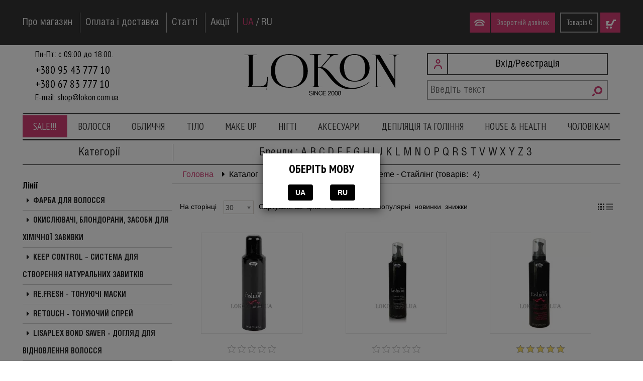

--- FILE ---
content_type: text/html; charset=UTF-8
request_url: https://lokon.com.ua/brand/fashion-extreme-stajling
body_size: 42882
content:
<!DOCTYPE html>
    <html lang="uk-UA" class="lang-ua">
    <head>
    <meta charset="UTF-8">
    <meta name="viewport" content="width=device-width, initial-scale=1">

    
	<meta name="csrf-param" content="_frontendCSRF">
<meta name="csrf-token" content="gO7oFHrLxI5fFIyAFJ2zKGyMaHm6bwdTRPgBGgn6O_XVgtghQoehtjhe9Mht8opRH75eMYM2aDQ1kkdQTpsLgQ==">
    <title>Fashion Extreme - Стайлінг - Lokon.com.ua</title>
    <link rel="preconnect" href="https://fonts.googleapis.com">
    <link rel="preconnect" href="https://fonts.gstatic.com" crossorigin>
    <link href="https://fonts.googleapis.com/css2?family=PT+Sans+Narrow:wght@400;700&display=swap" rel="stylesheet">
	<meta name="description" content="">
<meta name="keywords" content=",Lokon, Lokon cosmetics,Локон,Локон косметика,Локон косметика,купить, купити, интернет-магазин,інтернет-магазин">
<meta name="description" content="">
<meta property="og:description" content="">
<meta property="og:title" content="Fashion Extreme - Стайлінг">
<meta property="og:image" content="https://lokon.com.ua//img/cat2_logo/3561.jpg">
<meta property="og:url" content="https://lokon.com.ua/brand/fashion-extreme-stajling">
<meta property="og:locale" content="uk_UA">
<meta property="og:type" content="website">
<link href="https://lokon.com.ua/brand/fashion-extreme-stajling" rel="canonical">
<link href="/assets/3d968472/css/bootstrap.min.css?v=1763555368" rel="stylesheet">
<link href="/css/reset.css?v=1542545866" rel="stylesheet">
<link href="/css/chosen.css?v=1552554464" rel="stylesheet">
<link href="/css/ui-lightness/jquery-ui-1.11.0.css?v=1539848791" rel="stylesheet">
<link href="/css/fancyapp/jquery.fancybox.css?v=1539848791" rel="stylesheet">
<link href="/css/jquery.mCustomScrollbar.css?v=1543783095" rel="stylesheet">
<link href="/css/swiper.css?v=1553365460" rel="stylesheet">
<link href="/css/font.css?v=1658151660" rel="stylesheet">
<link href="/css/main.css?v=1766427510" rel="stylesheet">
<link href="/assets/a393c33f/css/star-rating.css?v=1763555368" rel="stylesheet">
<link href="/assets/a393c33f/themes/krajee-svg/theme.css?v=1763555368" rel="stylesheet">
<link href="/assets/c8ad3189/css/kv-widgets.css?v=1763555368" rel="stylesheet">
<script>window.rating_e39310c8 = {"readonly":true,"showClear":false,"showCaption":false,"stars":5,"min":0,"max":5,"step":0.1,"language":"uk","theme":"krajee-svg"};
</script>	<meta name="google-site-verification" content="TRTkq-vNBTfvIL8q3NC2YoTzvqpKCqA7HCVp4Jg6kn4" />
<!-- Google tag (gtag.js) -->
<script async src="https://www.googletagmanager.com/gtag/js?id=G-WCPPE5ZD4E"></script>
<script>
  window.dataLayer = window.dataLayer || [];
  function gtag(){dataLayer.push(arguments);}
  gtag('js', new Date());

  gtag('config', 'G-WCPPE5ZD4E');
</script>    <link rel="apple-touch-icon" sizes="57x57" href="/favicon/apple-icon-57x57.png">
    <link rel="apple-touch-icon" sizes="60x60" href="/favicon/apple-icon-60x60.png">
    <link rel="apple-touch-icon" sizes="72x72" href="/favicon/apple-icon-72x72.png">
    <link rel="apple-touch-icon" sizes="76x76" href="/favicon/apple-icon-76x76.png">
    <link rel="apple-touch-icon" sizes="114x114" href="/favicon/apple-icon-114x114.png">
    <link rel="apple-touch-icon" sizes="120x120" href="/favicon/apple-icon-120x120.png">
    <link rel="apple-touch-icon" sizes="144x144" href="/favicon/apple-icon-144x144.png">
    <link rel="apple-touch-icon" sizes="152x152" href="/favicon/apple-icon-152x152.png">
    <link rel="apple-touch-icon" sizes="180x180" href="/favicon/apple-icon-180x180.png">
    <link rel="icon" type="image/png" sizes="192x192"  href="/favicon/android-icon-192x192.png">
    <link rel="icon" type="image/png" sizes="32x32" href="/favicon/favicon-32x32.png">
    <link rel="icon" type="image/png" sizes="96x96" href="/favicon/favicon-96x96.png">
    <link rel="icon" type="image/png" sizes="16x16" href="/favicon/favicon-16x16.png">
    <link rel="manifest" href="/favicon/manifest.json">
    <meta name="msapplication-TileColor" content="#d13e74">
    <meta name="msapplication-TileImage" content="/favicon/ms-icon-144x144.png">
    <meta name="theme-color" content="#d13e74">

            <meta property="og:image" content="/css/logo_.png" />
    
    <style>
.new_price-range {

    width: 100%;
    display: flex;
    align-items: center;
    justify-content: center;
}

.new_price-range input {
    width: 65% !important;
        margin: 3px 5px 0 0 !important;
    display: flex !important;    float: right !important;height: 30px !important;
    border: 1px solid #f4dcde;
}
.new_price-range label{
    display: flex;
        align-items: center;
    justify-content: space-between;
}
</style>

    </head>
<body>
<div class="mwrap">
    <div id="addetect" class="hide">
		У вас запущено Adblock. Роботу сайту може буте порушено через Adblock.    </div>
    <header>
        <div class="header_row1">
            <div class="wrap1">


                <ul class="nav0 clra">
                    <li>
                        <a href="/o-magazine">Про магазин</a>
                    </li>
                    <li>
                        <a href="/oplata-i-dostavka">Оплата і доставка</a>
                    </li>
                    <li>
                        <a href="/articles">Статті</a>
                    </li>
                    <li>
                        <a href="/promotions">Акції</a>
                    </li>
                <li>
                    <div class="lang-switcher">
                                                                                                            <span class="active">UA</span>
                                                         /                                                                                     
                                <a href="/ru/brand/fashion-extreme-stajling">
                                    RU                                </a>
                                                                                                                                    </div>
                    </li>
                    <li class="float_right">
                        <a href="/basket" class="basket1">
                            <div>Товарів                                <span id="basket_count" class="basket_count">0</span>
                            </div>
                            <div class="icon-basket"></div>
                        </a>
                    </li>
                    <li class="float_right">
                        <button class="phone1 action-phone">
                            <div class="icon-phone"></div>
                            <div>Зворотній дзвінок</div>
                        </button>
                    </li>
                </ul>


                <ul class="nav0_short clra">
                    <li class="burger">
                        <div class="icon-burger action-opened"></div>
                        <ul>
                            <li>
								<form action="/search" method="get">
	<div class="search_block">
		<input type="text" name="search" value="" placeholder="Введіть текст" required="required">		<button class="icon-search" type="submit"></button>
	</div>
</form>                            </li>
                            <li>
                                <a href="/o-magazine">Про магазин</a>
                            </li>
                            <li>
                                <a href="/oplata-i-dostavka">Оплата і доставка</a>
                            </li>
                            <li>
                                <a href="/articles">Статті</a>
                            </li>
                            <li>
                                <a href="/promotions">Акції</a>
                            </li>
                                            <li>
                    <div class="lang-switcher">
                            <span class="active">UA</span>
                 /                         
            <a href="/ru/brand/fashion-extreme-stajling">
                RU            </a>
                                </div>
    </li>
                        </ul>
                    </li>
                    <li>
						<form action="/search" method="get">
	<div class="search_block">
		<input type="text" name="search" value="" placeholder="Введіть текст" required="required">		<button class="icon-search" type="submit"></button>
	</div>
</form>                    </li>
                    <li class="float_right" id="m_basket">
                        <a href="/basket" class="basket1">
                            <!--<div>Товарів                                <span id="basket_count" class="basket_count">Товарів 0</span>
                            </div>-->
                            <div class="icon-basket"><span class="count_text">Товарів</span><span id="basket_count" class="basket_count">0</span></div>
                        </a>
                        <style>

                            
.nav3_container .nav3 li > div {

    margin-right: 5px;
}
.nav3 a {
    font-size: 17px;

}
.nav3 li {
    padding: 3px 0 0;
}
                        @media (max-width: 970px){
    #m_basket .basket1 .icon-basket {
        background-position: 13px -5px;
        position: absolute;
        right: 0;
        top: -8px;
        height: 54px;
        width: 74px;
        background-color: #d13e74;
        border: 2px solid #d13e74;
        text-align: center;
    }
                            #m_basket .basket1 {
    font-family: 'PT Sans Narrow', sans-serif;
    font-size: 15px;
    line-height: 36px;
    box-sizing: border-box;
    padding-right: 80px;
    display: inline-block;
    position: relative;
}
span#basket_count {
    position: relative;
    top: 25px;
}
span.count_text {
        position: relative;
        top: 24px;
        right: 6px;
}
.login1 {
    padding-left: 32px;
}
    .phone1 {
        margin-right: 3px;
    }
.lang-switcher.m_lang_switcher {
    padding-right: 5px;        padding-top: 2px;
}
                        }
                                   .lang-switcher .active{
  color: #d13e74;
}
                        </style>
                    </li>
                    <li class="float_right">
						                            <button class="login1 action-login">
                                <div class="icon-login"></div>
                            </button>
							                    </li>
                    <li class="float_right mobile_logo_head">
                    <a class="" href="/"><img src="/css/logo.png" alt=""></a>
                    </li>
                    <li class="float_right">
                        <button class="phone1 action-phone">
                            <div class="icon-phone"></div>
                            <div>Зворотній дзвінок</div>
                        </button>
                    </li>
                    <li class="float_right">
                    <div class="lang-switcher m_lang_switcher">
                            <span class="active">UA</span>
                 /                         
            <a href="/ru/brand/fashion-extreme-stajling">
                RU            </a>
                                </div>
                    </li>
                    
                    <li class="search_mobile">
		                <form action="/search" method="get">
	<div class="search_block">
		<input type="text" name="search" value="" placeholder="Введіть текст" required="required">		<button class="icon-search" type="submit"></button>
	</div>
</form>                    </li>
                </ul>
<style>
    @media (max-width: 970px){
    li.float_right.mobile_logo_head {
    width: 20%;
    display: flex;
}
li.float_right.mobile_logo_head a{
align-items: center;
    display: flex;
}
li.float_right.mobile_logo_head img {
    width: 100%;
}
    }
    </style>

            </div>
        </div>
        <div class="wrap1">
            <div class="nav1_container">
                <ul class="nav1 clra">
					                    <li class="col-lg-4 col-md-4 col-sm-4 col-xs-12 coll">
                        Пн-Пт: с 09:00 до 18:00.<br>
                        <span class="tel_list"> <a href="tel:+380954377710">+380 95 43 777 10</a><a href="tel:+380678377710">+380 67 83 777 10</a><a href="tel:+"></a></span>
                        E-mail: <a
                                href="mailto:shop@lokon.com.ua">shop@lokon.com.ua</a>
                    </li>
                    <li class="col-lg-4 col-md-4 col-sm-4 col-xs-12 logo">
                        <a href="/"><img src="/css/logo.png" alt=""></a>
                    </li>
                    <li class="col-lg-4 col-md-4 col-sm-4 col-xs-12 colr">
                        <div>
							                                <div class="user-menu action-login">
                                    <div class="icon-login"></div>
									Вхід/Реєстрація                                </div>
								                            <div>
								<form action="/search" method="get">
	<div class="search_block">
		<input type="text" name="search" value="" placeholder="Введіть текст" required="required">		<button class="icon-search" type="submit"></button>
	</div>
</form>                            </div>
                        </div>
                    </li>
                </ul>

                <ul class="nav1_short clra" style="display:none;">
                    <li>
                        Пн-Пт: с 09:00 до 18:00.
                    </li>
                    <li>
                        <a href="/"><img src="/css/logo.png" alt=""></a>
                    </li>
                    <li>
						<a href="tel:+380954377710">+380 95 43 777 10</a>;<a href="tel:+380678377710">+380 67 83 777 10</a>;<a href="tel:+"></a>                    </li>
                </ul>
            </div>

            <div id="nav2_c">
                <ul class="nav2 clra">
					<li class="tm_var1"><a itemtype="http://schema.org/ListItem" href="/category/sale">SALE!!!</a><ul class="clra"></ul></li><li ><span>Волосcя</span><ul class="clra"><li><ul><li ><a itemtype="http://schema.org/ListItem" href="/category/nabory">Набори</a><ul></ul></li><li ><a itemtype="http://schema.org/ListItem" href="/category/shampuni">Шампуні</a><ul><li><a itemtype="http://schema.org/ListItem" href="/category/bezsulfatnyj-shampun">Безсульфатний шампунь</a></li><li><a itemtype="http://schema.org/ListItem" href="/category/tverdyj-shampun">Твердий шампунь</a></li><li><a itemtype="http://schema.org/ListItem" href="/category/suhoj-shampun">Сухий шампунь</a></li></ul></li><li ><a itemtype="http://schema.org/ListItem" href="/category/kondiczionery-balzamy">Кондиціонери, бальзами</a><ul></ul></li><li ><a itemtype="http://schema.org/ListItem" href="/category/maski-dlya-volos">Маски для волосся</a><ul></ul></li><li ><a itemtype="http://schema.org/ListItem" href="/category/sprei-dvuhfaznye-kondiczionery">Спреї, двохфазні кондиціонери</a><ul></ul></li><li ><a itemtype="http://schema.org/ListItem" href="/category/kremy-nesmyvaemye-kondiczionery">Креми, незмивні кондиціонери</a><ul></ul></li><li ><a itemtype="http://schema.org/ListItem" href="/category/muss-pena-dlya-volos-768">Мусс, піна для волосся</a><ul></ul></li><li ><a itemtype="http://schema.org/ListItem" href="/category/syvorotki-flyuidy">Сироватки, флюїди</a><ul></ul></li><li ><a itemtype="http://schema.org/ListItem" href="/category/maslo-dlya-volos">Масло для волосся</a><ul></ul></li><li ><a itemtype="http://schema.org/ListItem" href="/category/ampuly-toniki-konczentraty">Ампули, тоніки, концентрати</a><ul></ul></li><li ><a itemtype="http://schema.org/ListItem" href="/category/skraby-pilingi-dlya-kozhi-golovy">Скраби, пілінги для шкіри голови</a><ul></ul></li><li >Дозатори<ul></ul></li></ul></li><li><ul><li ><a itemtype="http://schema.org/ListItem" href="/category/rekonstrukcziya-volos">Реконструкція волосся</a><ul></ul></li><li ><a itemtype="http://schema.org/ListItem" href="/category/laminirovanie-glazirovanie">Ламінування волосся</a><ul></ul></li><li ><a itemtype="http://schema.org/ListItem" href="/category/keratinovoe-vosstanovlenie">Кератинове відновлення</a><ul></ul></li><li ><a itemtype="http://schema.org/ListItem" href="/category/keratinovoe-vypryamlenie">Кератинове випрямлення</a><ul></ul></li><li ><a itemtype="http://schema.org/ListItem" href="/category/dlya-suhih-volos">Для сухого волосся</a><ul></ul></li><li ><a itemtype="http://schema.org/ListItem" href="/category/dlya-okrashennyh-volos">Для фарбованого волосся</a><ul></ul></li><li ><a itemtype="http://schema.org/ListItem" href="/category/dlya-povrezhdennyh-volos">Для пошкодженого волосся</a><ul></ul></li><li ><a itemtype="http://schema.org/ListItem" href="/category/dlya-normalnyh-volos">Для нормального волосся</a><ul></ul></li><li ><a itemtype="http://schema.org/ListItem" href="/category/dlya-obema-804">Для об'єму</a><ul></ul></li><li ><a itemtype="http://schema.org/ListItem" href="/category/ot-vypadeniya-i-dlya-rosta-volos-263">Від випадіння та для росту волосся</a><ul></ul></li><li ><a itemtype="http://schema.org/ListItem" href="/category/ot-perhoti">Від лупи</a><ul></ul></li><li ><a itemtype="http://schema.org/ListItem" href="/category/protiv-zhirnostiseborei">Проти жирності/себореї</a><ul></ul></li><li ><a itemtype="http://schema.org/ListItem" href="/category/dlya-pryamyh-volos">Для прямого волосся</a><ul></ul></li><li ><a itemtype="http://schema.org/ListItem" href="/category/dlya-vyushhihsya-volos">Для кучерявого волосся</a><ul></ul></li><li ><a itemtype="http://schema.org/ListItem" href="/category/solnczezashhitnyj-uhod">Сонцезахисний догляд</a><ul></ul></li><li ><a itemtype="http://schema.org/ListItem" href="/category/dlya-blondinok">Для блондинок</a><ul></ul></li><li ><a itemtype="http://schema.org/ListItem" href="/category/dlya-detej">Для дітей</a><ul></ul></li><li ><a itemtype="http://schema.org/ListItem" href="/category/s-keratinom">З кератином</a><ul></ul></li><li ><a itemtype="http://schema.org/ListItem" href="/category/s-arganovym-maslom">З аргановою олією</a><ul></ul></li><li ><a itemtype="http://schema.org/ListItem" href="/category/laminirovanie-resnicz">Ламінування вій</a><ul></ul></li></ul></li><li><ul><li ><a itemtype="http://schema.org/ListItem" href="/category/kraska-dlya-volos">Фарба для волосся</a><ul><li><a itemtype="http://schema.org/ListItem" href="/category/stojkaya-ammiachnaya-kraska">Стійка аміачна фарба</a></li><li><a itemtype="http://schema.org/ListItem" href="/category/stojkaya-bezammiachnaya-kraska">Стійка безаміачна фарба</a></li><li><a itemtype="http://schema.org/ListItem" href="/category/toniruyushhaya-kraska">Тонуюча фарба</a></li><li><a itemtype="http://schema.org/ListItem" href="/category/krasiteli-pryamogo-okrashivaniya">Фарби прямого фарбування</a></li><li><a itemtype="http://schema.org/ListItem" href="/category/kraska-dlya-sedyh-volos">Фарба для сивого волосся</a></li><li><a itemtype="http://schema.org/ListItem" href="/category/osvetlyayushhaya-kraska">Освітлююча фарба для блонду</a></li></ul></li><li ><a itemtype="http://schema.org/ListItem" href="/category/okisliteli">Окислювачі</a><ul></ul></li><li ><a itemtype="http://schema.org/ListItem" href="/category/blondirovanie">Освiтлення волосся</a><ul></ul></li><li ><a itemtype="http://schema.org/ListItem" href="/category/himicheskaya-zavivka">Хімічна завивка</a><ul><li><a itemtype="http://schema.org/ListItem" href="/category/biozavivka">Біозавивка</a></li></ul></li><li ><a itemtype="http://schema.org/ListItem" href="/category/himicheskoe-vypryamlenie">Хімічний випрямлення</a><ul></ul></li><li ><a itemtype="http://schema.org/ListItem" href="/category/tonirovanie">Тонування</a><ul><li><a itemtype="http://schema.org/ListItem" href="/category/toniruyushhie-shampuni">Тонуючі шампуні</a></li><li><a itemtype="http://schema.org/ListItem" href="/category/toniruyushhie-kondiczionery">Тонуючі кондиціонери</a></li><li><a itemtype="http://schema.org/ListItem" href="/category/toniruyushhie-maski">Тонуючі маски</a></li></ul></li><li ><a itemtype="http://schema.org/ListItem" href="/category/dekapazh-smyvka-kraski-s-volos">Декапаж (змивка фарби з волосся)</a><ul></ul></li><li ><a itemtype="http://schema.org/ListItem" href="/category/glubokaya-ochistka">Глибоке очищення</a><ul></ul></li><li ><a itemtype="http://schema.org/ListItem" href="/category/stabilizatory-czveta">Стабілізатори кольору</a><ul></ul></li><li ><a itemtype="http://schema.org/ListItem" href="/category/tehnicheskie-produkty-dlya-okrashivaniya">Технічні продукти для фарбування</a><ul></ul></li><li ><a itemtype="http://schema.org/ListItem" href="/category/kraska-dlya-brovej-i-resnicz">Фарба для брів та вій</a><ul></ul></li><li ><a itemtype="http://schema.org/ListItem" href="/category/aksessuary-dlya-okrashivaniya">Аксесуари для фарбування</a><ul></ul></li></ul></li><li><ul><li ><a itemtype="http://schema.org/ListItem" href="/category/lak-dlya-volos">Лак для волосся</a><ul></ul></li><li ><a itemtype="http://schema.org/ListItem" href="/category/muss-pena-dlya-volos">Мус, піна для волосся</a><ul></ul></li><li ><a itemtype="http://schema.org/ListItem" href="/category/sprej-zhidkij-lak">Спрей, рідкий лак</a><ul></ul></li><li ><a itemtype="http://schema.org/ListItem" href="/category/krem-dlya-ukladki">Крем для стайлінгу</a><ul></ul></li><li ><a itemtype="http://schema.org/ListItem" href="/category/termozashhita">Термозахист</a><ul></ul></li><li ><a itemtype="http://schema.org/ListItem" href="/category/dlya-obema">Для об'єму</a><ul></ul></li><li ><a itemtype="http://schema.org/ListItem" href="/category/dlya-sozdaniya-lokonov">Для створення локонів</a><ul></ul></li><li ><a itemtype="http://schema.org/ListItem" href="/category/dlya-vypryamleniya-volos">Для випрямлення волосся</a><ul></ul></li><li ><a itemtype="http://schema.org/ListItem" href="/category/sprej-blesk">Спрей-блиск</a><ul></ul></li><li ><a itemtype="http://schema.org/ListItem" href="/category/geli-i-zhele-dlya-ukladki">Гелі та желе для стайлінгу</a><ul></ul></li><li ><a itemtype="http://schema.org/ListItem" href="/category/vosk-dlya-volos">Віск для волосся</a><ul></ul></li><li ><a itemtype="http://schema.org/ListItem" href="/category/pasta-pomadka-glina">Паста, помадка, глина</a><ul></ul></li><li ><a itemtype="http://schema.org/ListItem" href="/category/pudra-dlya-ukladki">Пудра для стайлінгу</a><ul></ul></li><li ><a itemtype="http://schema.org/ListItem" href="/category/muzhskoj-stajling">Чоловічий стайлінг</a><ul></ul></li></ul></li></ul></li><li ><span>Обличчя</span><ul class="clra"><li><ul><li ><a itemtype="http://schema.org/ListItem" href="/category/nabory-317">Набори</a><ul></ul></li><li ><a itemtype="http://schema.org/ListItem" href="/category/krem-dlya-licza">Крем для обличчя</a><ul><li><a itemtype="http://schema.org/ListItem" href="/category/dnevnoj-krem">Денний крем</a></li><li><a itemtype="http://schema.org/ListItem" href="/category/nochnoj-krem">Нічний крем</a></li><li><a itemtype="http://schema.org/ListItem" href="/category/krem-dennoch">Крем день/ніч</a></li><li><a itemtype="http://schema.org/ListItem" href="/category/bb-i-cc-krem">BB та CC крем</a></li></ul></li><li ><a itemtype="http://schema.org/ListItem" href="/category/syvorotki-konczentraty-dlya-licza">Сироватки, концентрати для обличчя</a><ul></ul></li><li ><a itemtype="http://schema.org/ListItem" href="/category/maslo-dlya-licza">Олія для обличчя</a><ul></ul></li><li ><a itemtype="http://schema.org/ListItem" href="/category/maski-dlya-licza">Маски для обличчя</a><ul></ul></li><li ><a itemtype="http://schema.org/ListItem" href="/category/podsushivayushhie-geli-pri-akne">Підсушуючі гелі при акне</a><ul></ul></li><li ><a itemtype="http://schema.org/ListItem" href="/category/sprei-i-termalnaya-voda">Спреї та термальна вода</a><ul></ul></li><li ><a itemtype="http://schema.org/ListItem" href="/category/uhod-dlya-glaz">Догляд для очей</a><ul><li><a itemtype="http://schema.org/ListItem" href="/category/krem-dlya-glaz">Крем для очей</a></li><li><a itemtype="http://schema.org/ListItem" href="/category/gel-syvorotka-dlya-glaz">Гель, сироватка для очей</a></li><li><a itemtype="http://schema.org/ListItem" href="/category/maski-dlya-glaz">Маски для очей</a></li><li><a itemtype="http://schema.org/ListItem" href="/category/demakiyazh-dlya-glaz">Демакіяж для очей</a></li><li><a itemtype="http://schema.org/ListItem" href="/category/ot-otekov-i-temnyh-krugov">Від набряків та темних кіл</a></li><li><a itemtype="http://schema.org/ListItem" href="/category/dlya-rosta-resnicz">Для зростання вій</a></li></ul></li><li ><a itemtype="http://schema.org/ListItem" href="/category/balzamy-i-kremy-dlya-gub">Бальзами та креми для губ</a><ul></ul></li><li ><a itemtype="http://schema.org/ListItem" href="/category/speczsredstva-433">Спецзасоби</a><ul></ul></li></ul></li><li><ul><li ><a itemtype="http://schema.org/ListItem" href="/category/ochishhenie-kozhi">Очищення шкіри</a><ul><li><a itemtype="http://schema.org/ListItem" href="/category/molochko-dlya-umyvaniya">Молочко для вмивання</a></li><li><a itemtype="http://schema.org/ListItem" href="/category/gel-dlya-umyvaniya">Гель для вмивання</a></li><li><a itemtype="http://schema.org/ListItem" href="/category/penka-dlya-umyvaniya">Пінка для вмивання</a></li><li><a itemtype="http://schema.org/ListItem" href="/category/tonik-dlya-licza">Тонік для обличчя</a></li><li><a itemtype="http://schema.org/ListItem" href="/category/demakiyazh">Демакіяж</a></li><li><a itemtype="http://schema.org/ListItem" href="/category/miczelyarnaya-voda">Міцелярна вода</a></li></ul></li><li ><a itemtype="http://schema.org/ListItem" href="/category/skraby-gommazhi-dlya-licza">Скраби, гомажі для обличчя</a><ul></ul></li><li ><a itemtype="http://schema.org/ListItem" href="/category/piling-dlya-licza">Пілінг для обличчя</a><ul><li><a itemtype="http://schema.org/ListItem" href="/category/s-aha-kislotami">С АHA кислотами</a></li><li><a itemtype="http://schema.org/ListItem" href="/category/glikolevyj-piling">Гліколевий пілінг</a></li><li><a itemtype="http://schema.org/ListItem" href="/category/molochnyj-piling">Молочний пілінг</a></li><li><a itemtype="http://schema.org/ListItem" href="/category/saliczilovyj-piling">Саліциловий пілінг</a></li><li><a itemtype="http://schema.org/ListItem" href="/category/mindalnyj-fitinovyj-piling">Мігдальний, фітиновий пілінг</a></li><li><a itemtype="http://schema.org/ListItem" href="/category/piling-dzhessnera">Пілінг Джеснера</a></li><li><a itemtype="http://schema.org/ListItem" href="/category/tca-piling">TCA пілінг</a></li><li><a itemtype="http://schema.org/ListItem" href="/category/kojevyj-piling">Койєвий пілінг</a></li><li><a itemtype="http://schema.org/ListItem" href="/category/kombinirovannyj-piling">Комбінований пілінг</a></li><li><a itemtype="http://schema.org/ListItem" href="/category/enzimnyj-piling">Ензимний пілінг</a></li><li><a itemtype="http://schema.org/ListItem" href="/category/nejtralizator-pilinga">Нейтралізатор пілінгу</a></li></ul></li><li ><a itemtype="http://schema.org/ListItem" href="/category/predpilingovaya-podgotovka">Предпілінгова підготовка</a><ul></ul></li><li ><a itemtype="http://schema.org/ListItem" href="/category/postpilingovyj-uhod">Постпілінговий догляд</a><ul></ul></li><li ><a itemtype="http://schema.org/ListItem" href="/category/karboksiterapiya">Карбокситерапія</a><ul></ul></li><li ><a itemtype="http://schema.org/ListItem" href="/category/razmyagchayushhij-gel">Розм'якшуючий гель</a><ul></ul></li></ul></li><li><ul><li ><a itemtype="http://schema.org/ListItem" href="/category/antivozrastnye">Антивікові</a><ul></ul></li><li ><a itemtype="http://schema.org/ListItem" href="/category/dlya-liftinga">Для ліфтингу</a><ul></ul></li><li ><a itemtype="http://schema.org/ListItem" href="/category/ot-pervyh-morshhin">Від перших зморшок</a><ul></ul></li><li ><a itemtype="http://schema.org/ListItem" href="/category/dlya-molodoj-kozhi">Для молодої шкіри</a><ul></ul></li><li ><a itemtype="http://schema.org/ListItem" href="/category/uvlazhnenie">Зволоження</a><ul></ul></li><li ><a itemtype="http://schema.org/ListItem" href="/category/pitanie">Живлення</a><ul></ul></li><li ><a itemtype="http://schema.org/ListItem" href="/category/matirovanie-seboregulyacziya">Матування, себорегуляція</a><ul></ul></li><li ><a itemtype="http://schema.org/ListItem" href="/category/osvetlenie">Освітлення</a><ul></ul></li><li ><a itemtype="http://schema.org/ListItem" href="/category/dlya-normalnoj-kozhi">Для нормальної шкіри</a><ul></ul></li><li ><a itemtype="http://schema.org/ListItem" href="/category/dlya-suhoj-kozhi">Для сухої шкіри</a><ul></ul></li><li ><a itemtype="http://schema.org/ListItem" href="/category/dlya-zhirnojkombinirovannoj-kozhi">Для жирної/комбінованої шкіри</a><ul></ul></li><li ><a itemtype="http://schema.org/ListItem" href="/category/dlya-problemnoj-kozhi">Для проблемної шкіри</a><ul></ul></li><li ><a itemtype="http://schema.org/ListItem" href="/category/dlya-chuvstvitelnoj-kozhi">Для чутливої ​​шкіри</a><ul></ul></li><li ><a itemtype="http://schema.org/ListItem" href="/category/ot-kuperoza">Від куперозу</a><ul></ul></li><li ><a itemtype="http://schema.org/ListItem" href="/category/s-peptidami">З пептидами</a><ul></ul></li><li ><a itemtype="http://schema.org/ListItem" href="/category/s-gialuronovoj-kislotoj">З гіалуроновою кислотою</a><ul></ul></li></ul></li><li><ul><li ><a itemtype="http://schema.org/ListItem" href="/category/zashhita-ot-solncza">Захист від сонця</a><ul><li><a itemtype="http://schema.org/ListItem" href="/category/do-spf-14">До SPF-14</a></li><li><a itemtype="http://schema.org/ListItem" href="/category/ot-spf-15-do-spf-29">Від SPF-15 до SPF -29</a></li><li><a itemtype="http://schema.org/ListItem" href="/category/ot-spf-30">Від SPF-30</a></li></ul></li><li ><a itemtype="http://schema.org/ListItem" href="/category/avtozagar">Автозагар</a><ul></ul></li><li ><a itemtype="http://schema.org/ListItem" href="/category/dlya-massazha-licza">Для масажу обличчя</a><ul></ul></li><li ><a itemtype="http://schema.org/ListItem" href="/category/mezoterapiya">Мезотерапія</a><ul></ul></li><li ><a itemtype="http://schema.org/ListItem" href="/category/mezoroller">Мезоролер</a><ul></ul></li><li ><a itemtype="http://schema.org/ListItem" href="/category/dlya-apparatnoj-kosmetologii-780">Для апаратної косметології</a><ul></ul></li><li ><a itemtype="http://schema.org/ListItem" href="/category/ot-demodekoza">Від демодекозу</a><ul></ul></li><li ><a itemtype="http://schema.org/ListItem" href="/category/dlya-muzhchin">Для чоловіків</a><ul><li>Крем для обличчя</li><li>Сироватка для обличчя</li><li>Очищення та тонізування</li><li>Після гоління</li></ul></li><li ><a itemtype="http://schema.org/ListItem" href="/category/dlya-detej-380">Для дітей</a><ul></ul></li></ul></li></ul></li><li ><span>Тіло</span><ul class="clra"><li><ul><li ><a itemtype="http://schema.org/ListItem" href="/category/nabory-429">Набори</a><ul></ul></li><li ><a itemtype="http://schema.org/ListItem" href="/category/kremy-molochko-losony">Креми, молочко, лосьйони</a><ul></ul></li><li ><a itemtype="http://schema.org/ListItem" href="/category/syvorotki-geli">Сироватки, гелі</a><ul></ul></li><li ><a itemtype="http://schema.org/ListItem" href="/category/maski-dlya-tela">Маски для тіла</a><ul><li><a itemtype="http://schema.org/ListItem" href="/category/kremovaya">Кремова</a></li><li><a itemtype="http://schema.org/ListItem" href="/category/alginatnaya">Альгінатна</a></li><li><a itemtype="http://schema.org/ListItem" href="/category/gryazevaya">Грязева</a></li><li><a itemtype="http://schema.org/ListItem" href="/category/poroshkovaya">Порошкова</a></li><li><a itemtype="http://schema.org/ListItem" href="/category/vodoroslevye-obertyvaniya">Водоростеві обгортання</a></li></ul></li><li ><a itemtype="http://schema.org/ListItem" href="/category/skraby-pilingi">Скраби, пілінги</a><ul></ul></li><li ><a itemtype="http://schema.org/ListItem" href="/category/maslo-dlya-tela">Масло для тіла</a><ul></ul></li><li ><a itemtype="http://schema.org/ListItem" href="/category/muss-dlya-tela">Мус для тіла</a><ul></ul></li><li ><a itemtype="http://schema.org/ListItem" href="/category/sprei-dlya-tela">Спреї для тіла</a><ul></ul></li><li ><a itemtype="http://schema.org/ListItem" href="/category/dezodoranty">Дезодоранти</a><ul></ul></li><li ><a itemtype="http://schema.org/ListItem" href="/category/geli-kremy-dlya-dusha">Гелі, креми для душу</a><ul></ul></li><li ><a itemtype="http://schema.org/ListItem" href="/category/pena-dlya-vann">Піна для ванн</a><ul></ul></li><li ><a itemtype="http://schema.org/ListItem" href="/category/sol-dlya-vann">Сіль для ванн</a><ul></ul></li><li ><a itemtype="http://schema.org/ListItem" href="/category/emulsii-dlya-vann">Емульсії для ванн</a><ul></ul></li><li ><a itemtype="http://schema.org/ListItem" href="/category/avtozagar-405">Автозагар</a><ul></ul></li><li ><a itemtype="http://schema.org/ListItem" href="/category/dlya-solyariya">Для солярію</a><ul></ul></li><li ><a itemtype="http://schema.org/ListItem" href="/category/speczsredstva">Спецзасоби</a><ul></ul></li></ul></li><li><ul><li ><a itemtype="http://schema.org/ListItem" href="/category/ochishhenie">Очищення</a><ul></ul></li><li ><a itemtype="http://schema.org/ListItem" href="/category/uvlazhnenie-409">Живлення</a><ul></ul></li><li ><a itemtype="http://schema.org/ListItem" href="/category/pitanie-410">Харчування</a><ul></ul></li><li ><a itemtype="http://schema.org/ListItem" href="/category/antivozrastnyelifting">Антивікові/Ліфтинг</a><ul></ul></li><li ><a itemtype="http://schema.org/ListItem" href="/category/anticzellyulitnye-dlya-pohudeniya">Антицелюлітні/Для схуднення</a><ul></ul></li><li ><a itemtype="http://schema.org/ListItem" href="/category/ot-rastyazhek-413">Від розтяжок</a><ul></ul></li><li ><a itemtype="http://schema.org/ListItem" href="/category/vyvedenie-zhidkosti-drenazh">Виведення рідини/Дренаж</a><ul></ul></li><li ><a itemtype="http://schema.org/ListItem" href="/category/dlya-zagara">Для засмаги</a><ul></ul></li><li ><a itemtype="http://schema.org/ListItem" href="/category/posle-zagara">Після засмаги</a><ul></ul></li><li ><a itemtype="http://schema.org/ListItem" href="/category/protiv-pigmentnyh-pyaten">Проти пігментних плям</a><ul></ul></li><li ><a itemtype="http://schema.org/ListItem" href="/category/ot-kuperoza-i-varikoza">Від куперозу та варикозу</a><ul></ul></li><li ><a itemtype="http://schema.org/ListItem" href="/category/dlya-massazha">Для масажу</a><ul><li><a itemtype="http://schema.org/ListItem" href="/category/massazhnyj-krem">Масажний крем</a></li><li><a itemtype="http://schema.org/ListItem" href="/category/massazhnoe-maslo">Масажна олія</a></li><li><a itemtype="http://schema.org/ListItem" href="/category/massazhnyj-gel">Масажний гель</a></li></ul></li><li ><a itemtype="http://schema.org/ListItem" href="/category/mezoterapiya-774">Мезотерапія</a><ul></ul></li><li ><a itemtype="http://schema.org/ListItem" href="/category/dlya-apparatnoj-kosmetologii">Для апаратної косметології</a><ul></ul></li></ul></li><li><ul><li ><a itemtype="http://schema.org/ListItem" href="/category/dlya-ruk">Для рук</a><ul><li><a itemtype="http://schema.org/ListItem" href="/category/nabory-781">Набори</a></li><li><a itemtype="http://schema.org/ListItem" href="/category/krem-loson-dlya-ruk">Крем, лосьйон для рук</a></li><li><a itemtype="http://schema.org/ListItem" href="/category/gel-syvorotka-maslo-1">Гель, сироватка, олія</a></li><li><a itemtype="http://schema.org/ListItem" href="/category/maska-dlya-ruk">Маска для рук</a></li><li><a itemtype="http://schema.org/ListItem" href="/category/skrab-piling-sol-dlya-ruk">Скраб, пілінг, сіль для рук</a></li><li><a itemtype="http://schema.org/ListItem" href="/category/zhidkoe-mylo">Рідке мило</a></li><li><a itemtype="http://schema.org/ListItem" href="/category/dlya-ruk-i-nogtej">Для рук та нігтів</a></li><li><a itemtype="http://schema.org/ListItem" href="/category/tverdoe-mylo">Тверде мило</a></li><li><a itemtype="http://schema.org/ListItem" href="/category/vlazhnye-salfetki">Вологі серветки</a></li><li><a itemtype="http://schema.org/ListItem" href="/category/speczsredstva-439">Спецзасоби</a></li></ul></li><li ><a itemtype="http://schema.org/ListItem" href="/category/dlya-nog">Для ніг</a><ul><li><a itemtype="http://schema.org/ListItem" href="/category/nabory-783">Набори</a></li><li><a itemtype="http://schema.org/ListItem" href="/category/krem-loson-dlya-nog">Крем, лосьйон для ніг</a></li><li><a itemtype="http://schema.org/ListItem" href="/category/skrab-piling-dlya-nog">Скраб, пілінг для ніг</a></li><li><a itemtype="http://schema.org/ListItem" href="/category/gel-syvorotka">Гель, сироватка</a></li><li><a itemtype="http://schema.org/ListItem" href="/category/dezodorant-dlya-nog">Дезодорант для ніг</a></li><li><a itemtype="http://schema.org/ListItem" href="/category/maska-dlya-nog">Маска для ніг</a></li><li><a itemtype="http://schema.org/ListItem" href="/category/maslo-dlya-nog">Масло для ніг</a></li><li><a itemtype="http://schema.org/ListItem" href="/category/sprej-dlya-nog">Спрей для ніг</a></li><li><a itemtype="http://schema.org/ListItem" href="/category/emulsiya-sol-dlya-nozhnyh-vann">Емульсія, сіль для ножних ванн</a></li><li><a itemtype="http://schema.org/ListItem" href="/category/nakladki-i-supinatory">Накладки та супінатори</a></li><li><a itemtype="http://schema.org/ListItem" href="/category/plastyri-dlya-nog">Пластир для ніг</a></li><li><a itemtype="http://schema.org/ListItem" href="/category/ot-mozolej-natoptyshej">Від мозолів, натоптишів</a></li><li><a itemtype="http://schema.org/ListItem" href="/category/ot-varikoza">Від варикозу</a></li><li><a itemtype="http://schema.org/ListItem" href="/category/ot-ustalosti-v-nogah">Від втоми в ногах</a></li><li><a itemtype="http://schema.org/ListItem" href="/category/speczsredstva-452">Спецзасоби</a></li></ul></li></ul></li><li><ul><li ><a itemtype="http://schema.org/ListItem" href="/category/dlya-grudi">Для грудей</a><ul><li><a itemtype="http://schema.org/ListItem" href="/category/krem-dlya-grudi">Крем для грудей</a></li><li><a itemtype="http://schema.org/ListItem" href="/category/gel-syvorotka-maslo-467">Гель, сыворотка, масло</a></li><li><a itemtype="http://schema.org/ListItem" href="/category/maska-dlya-grudi">Маска для грудей</a></li><li><a itemtype="http://schema.org/ListItem" href="/category/ot-rastyazhek">Від розтяжок</a></li><li><a itemtype="http://schema.org/ListItem" href="/category/dlya-liftinga-grudi">Для ліфтингу грудей</a></li><li><a itemtype="http://schema.org/ListItem" href="/category/dlya-uvelicheniya-grudi">Для збільшення грудей</a></li></ul></li><li >Хна для розпису тіла<ul></ul></li><li ><a itemtype="http://schema.org/ListItem" href="/category/dlya-intimnoj-zony">Для інтимної зони</a><ul></ul></li><li ><a itemtype="http://schema.org/ListItem" href="/category/lechenie-dermatita-ekzem">Лікування дерматиту/екзем</a><ul></ul></li><li ><a itemtype="http://schema.org/ListItem" href="/category/lechenie-demodekoza">Лікування демодекозу</a><ul></ul></li><li ><a itemtype="http://schema.org/ListItem" href="/category/lechenie-psoriaza">Лікування псоріазу</a><ul></ul></li><li ><a itemtype="http://schema.org/ListItem" href="/category/zazhivlenie-gematom-porezov">Загоєння гематом, порізів</a><ul></ul></li><li ><a itemtype="http://schema.org/ListItem" href="/category/zashhita-ot-ukusov-nasekomyh">Захист від укусів комах</a><ul></ul></li><li ><a itemtype="http://schema.org/ListItem" href="/category/dlya-detej-785">Для дітей</a><ul></ul></li></ul></li></ul></li><li ><span>Make up</span><ul class="clra"><li><ul><li ><a itemtype="http://schema.org/ListItem" href="/category/liczo-474">Обличчя</a><ul><li><a itemtype="http://schema.org/ListItem" href="/category/bb-i-cc-krem-476">BB та CC крем</a></li><li><a itemtype="http://schema.org/ListItem" href="/category/baza-pod-makiyazh">База під макіяж</a></li><li><a itemtype="http://schema.org/ListItem" href="/category/tonalnyj-krem">Тональний крем</a></li><li><a itemtype="http://schema.org/ListItem" href="/category/pudra">Пудра</a></li><li><a itemtype="http://schema.org/ListItem" href="/category/bronzer">Бронзер</a></li><li><a itemtype="http://schema.org/ListItem" href="/category/rumyana">Рум'яна</a></li><li><a itemtype="http://schema.org/ListItem" href="/category/konsiler">Консилер</a></li><li><a itemtype="http://schema.org/ListItem" href="/category/korrektor">Коректор</a></li><li><a itemtype="http://schema.org/ListItem" href="/category/hajlajter">Хайлайтер</a></li><li><a itemtype="http://schema.org/ListItem" href="/category/illyuminator">Ілюмінатор</a></li><li>Спецзасоби</li></ul></li></ul></li><li><ul><li ><a itemtype="http://schema.org/ListItem" href="/category/glaza">Очі</a><ul><li><a itemtype="http://schema.org/ListItem" href="/category/tush-dlya-resnicz">Туш для вій</a></li><li>Тіні для повік</li><li><a itemtype="http://schema.org/ListItem" href="/category/podvodka">Підводка</a></li><li><a itemtype="http://schema.org/ListItem" href="/category/karandash-dlya-glaz">Олівець для очей</a></li><li><a itemtype="http://schema.org/ListItem" href="/category/karandash-dlya-brovej">Олівець для брів</a></li><li><a itemtype="http://schema.org/ListItem" href="/category/speczsredstva-491">Спецзасоби</a></li></ul></li></ul></li><li><ul><li ><a itemtype="http://schema.org/ListItem" href="/category/guby">Губи</a><ul><li><a itemtype="http://schema.org/ListItem" href="/category/pomada-dlya-gub">Помада для губ</a></li><li><a itemtype="http://schema.org/ListItem" href="/category/blesk-dlya-gub">Блиск для губ</a></li><li><a itemtype="http://schema.org/ListItem" href="/category/zhidkaya-pomada">Рідка помада</a></li><li><a itemtype="http://schema.org/ListItem" href="/category/karandash-dlya-gub">Олівець для губ</a></li><li><a itemtype="http://schema.org/ListItem" href="/category/speczsredstva-497">Спецзасоби</a></li></ul></li><li ><a itemtype="http://schema.org/ListItem" href="/category/nabory-787">Набори</a><ul></ul></li></ul></li></ul></li><li ><span>Нігті</span><ul class="clra"><li><ul><li ><a itemtype="http://schema.org/ListItem" href="/category/nabory-lakov">Набори лаків</a><ul></ul></li><li ><a itemtype="http://schema.org/ListItem" href="/category/lak-dlya-nogtej">Лак для нігтів</a><ul></ul></li><li ><a itemtype="http://schema.org/ListItem" href="/category/gel-lak-dlya-nogtej">Гель-лак для нігтів</a><ul></ul></li><li ><a itemtype="http://schema.org/ListItem" href="/category/osnova-pod-lak">Основа під лак</a><ul></ul></li><li ><a itemtype="http://schema.org/ListItem" href="/category/zakrepitel-laka">Закріплювач лаку</a><ul></ul></li><li ><a itemtype="http://schema.org/ListItem" href="/category/bazovoe-pokrytie-pod-gel-lak">Базове покриття під гель-лак</a><ul></ul></li><li ><a itemtype="http://schema.org/ListItem" href="/category/finishnoe-pokrytie-pod-gel-lak">Фінішне покриття під гель-лак</a><ul></ul></li><li ><a itemtype="http://schema.org/ListItem" href="/category/sushka-laka">Сушка лаку</a><ul></ul></li><li ><a itemtype="http://schema.org/ListItem" href="/category/zhidkost-dlya-snyatiya-laka">Рідина для зняття лаку</a><ul></ul></li><li ><a itemtype="http://schema.org/ListItem" href="/category/zhidkost-dlya-snyatiya-gel-laka">Рідина для зняття гель-лаку</a><ul></ul></li></ul></li><li><ul><li ><a itemtype="http://schema.org/ListItem" href="/category/nabory-po-uhodu-za-nogtyami">Набори догляду за нігтями</a><ul></ul></li><li ><a itemtype="http://schema.org/ListItem" href="/category/lechebnoe-pokrytie">Лікувальне покриття</a><ul></ul></li><li ><a itemtype="http://schema.org/ListItem" href="/category/maslo-dlya-nogtej-i-kutikuly">Олія для нігтів та кутикули</a><ul></ul></li><li >Крем для нігтів та кутикули<ul></ul></li><li ><a itemtype="http://schema.org/ListItem" href="/category/zhidkost-sprej-dlya-nogtej">Рідина, спрей для нігтів</a><ul></ul></li><li ><a itemtype="http://schema.org/ListItem" href="/category/karandash-dlya-nogtej">Олівець для нігтів</a><ul></ul></li><li ><a itemtype="http://schema.org/ListItem" href="/category/klej-dlya-nogtej">Клей для нігтів</a><ul></ul></li><li ><a itemtype="http://schema.org/ListItem" href="/category/bumaga-dlya-remonta-nogtej">Папір для ремонту нігтів</a><ul></ul></li></ul></li><li><ul><li ><a itemtype="http://schema.org/ListItem" href="/category/smyagchenie-i-udalenie-kutikuly">Пом'якшення та видалення кутикули</a><ul></ul></li><li ><a itemtype="http://schema.org/ListItem" href="/category/dlya-suhih-i-lomkih-nogtej">Для сухих та ламких нігтів</a><ul></ul></li><li ><a itemtype="http://schema.org/ListItem" href="/category/dlya-tonkih-nogtej">Для тонких нігтів</a><ul></ul></li><li ><a itemtype="http://schema.org/ListItem" href="/category/dlya-sloyashhihsya-nogtej">Для нігтів, що шаруються</a><ul></ul></li><li ><a itemtype="http://schema.org/ListItem" href="/category/ot-vrosshih-nogtej">Проти врослих нігтів</a><ul></ul></li><li ><a itemtype="http://schema.org/ListItem" href="/category/ot-gribkovyh-zabolevanij">Від грибкових захворювань</a><ul></ul></li><li ><a itemtype="http://schema.org/ListItem" href="/category/dlya-rosta-nogtej">Для росту нігтів</a><ul></ul></li><li ><a itemtype="http://schema.org/ListItem" href="/category/otbelivanie-nogtej">Відбілювання нігтів</a><ul></ul></li></ul></li><li><ul><li ><a itemtype="http://schema.org/ListItem" href="/category/nabory-dlya-narashhivaniya-nogtej-i-dizajna">Набори для нарощування нігтів та дизайну</a><ul></ul></li><li ><a itemtype="http://schema.org/ListItem" href="/category/akrilovaya-pudra">Акрилова пудра</a><ul></ul></li><li ><a itemtype="http://schema.org/ListItem" href="/category/gel-dlya-narashhivaniya-nogtej">Гель для нарощування нігтів</a><ul></ul></li><li ><a itemtype="http://schema.org/ListItem" href="/category/monomery-537">Мономіри</a><ul></ul></li><li ><a itemtype="http://schema.org/ListItem" href="/category/prajmery-i-bondery">Праймери та бондери</a><ul></ul></li><li ><a itemtype="http://schema.org/ListItem" href="/category/silery-zakrepiteli">Силери, закріплювачі</a><ul></ul></li><li ><a itemtype="http://schema.org/ListItem" href="/category/dezinfektory-i-obezzhirivateli">Дезінфектори та знежирювачі</a><ul></ul></li><li ><a itemtype="http://schema.org/ListItem" href="/category/tipsy-nakladnye-nogti">Типси , накладні нігті</a><ul></ul></li><li ><a itemtype="http://schema.org/ListItem" href="/category/uf-lampy-oborudovanie">УФ-лампи, обладнання</a><ul></ul></li><li ><a itemtype="http://schema.org/ListItem" href="/category/folga-plenka-strazy-kraski-dlya-dizajna">Фольга , плівка, стрази, фарби для дизайну</a><ul></ul></li></ul></li></ul></li><li ><span>Аксесуари</span><ul class="clra"><li><ul><li ><a itemtype="http://schema.org/ListItem" href="/category/dlya-volos">Для волосся</a><ul><li><a itemtype="http://schema.org/ListItem" href="/category/shhetki-dlya-volos">Щітки для волосся</a></li><li><a itemtype="http://schema.org/ListItem" href="/category/brashi-dlya-volos">Браші для волосся</a></li><li><a itemtype="http://schema.org/ListItem" href="/category/rascheski">Гребінець</a></li><li><a itemtype="http://schema.org/ListItem" href="/category/infrakrasnye-utyuzhki">Інфрачервоні праски</a></li><li><a itemtype="http://schema.org/ListItem" href="/category/utyuzhki">Праски</a></li><li><a itemtype="http://schema.org/ListItem" href="/category/plojki">Плойки</a></li><li><a itemtype="http://schema.org/ListItem" href="/category/feny">Фени</a></li><li><a itemtype="http://schema.org/ListItem" href="/category/trimmer">Тріммер</a></li><li><a itemtype="http://schema.org/ListItem" href="/category/diffuzory">Дифузори</a></li><li><a itemtype="http://schema.org/ListItem" href="/category/zazhimy-bigudi">Затискачі, бігуді</a></li><li><a itemtype="http://schema.org/ListItem" href="/category/shhetki-dlya-borody">Щітки для бороди</a></li></ul></li><li ><a itemtype="http://schema.org/ListItem" href="/category/dlya-okrashivaniya">Для фарбування</a><ul><li><a itemtype="http://schema.org/ListItem" href="/category/kistochka-dlya-okrashivaniya">Пензлик для фарбування</a></li><li><a itemtype="http://schema.org/ListItem" href="/category/misochka-dlya-okrashivaniya">Місочка для фарбування</a></li><li>Витратні матеріали</li><li><a itemtype="http://schema.org/ListItem" href="/category/penyuar">Пеньюар</a></li></ul></li></ul></li><li><ul><li ><a itemtype="http://schema.org/ListItem" href="/category/dlya-makiyazha">Для макіяжу</a><ul><li><a itemtype="http://schema.org/ListItem" href="/category/kisti">Пензлі</a></li><li><a itemtype="http://schema.org/ListItem" href="/category/sponzhi">Спонжі</a></li><li><a itemtype="http://schema.org/ListItem" href="/category/applikatory">Аплікатори</a></li><li><a itemtype="http://schema.org/ListItem" href="/category/shhetochki-dlya-brovej">Щіточки для брів</a></li><li><a itemtype="http://schema.org/ListItem" href="/category/tochilki">Точилки для олівців</a></li><li>Кейси, футляри</li></ul></li><li ><a itemtype="http://schema.org/ListItem" href="/category/sponzhi-dlya-umyvaniya">Спонжі для вмивання</a><ul></ul></li><li ><a itemtype="http://schema.org/ListItem" href="/category/zerkala">Дзеркало</a><ul></ul></li><li ><a itemtype="http://schema.org/ListItem" href="/category/pinczety">Пінцети</a><ul></ul></li><li ><a itemtype="http://schema.org/ListItem" href="/category/shhipczy-dlya-zavivki-resnicz">Щипці для завивки вій</a><ul></ul></li><li ><a itemtype="http://schema.org/ListItem" href="/category/sumki-kosmetichki">Сумки, косметички</a><ul></ul></li></ul></li><li><ul><li ><a itemtype="http://schema.org/ListItem" href="/category/dlya-nogtej-567">Для нігтів</a><ul><li><a itemtype="http://schema.org/ListItem" href="/category/pilki">Пилки</a></li><li><a itemtype="http://schema.org/ListItem" href="/category/bafy-polirovshhiki">Бафи, полірувальники</a></li><li><a itemtype="http://schema.org/ListItem" href="/category/manikyurnye-nabory">Манікюрні набори</a></li><li><a itemtype="http://schema.org/ListItem" href="/category/nozhniczy">Ножиці</a></li><li><a itemtype="http://schema.org/ListItem" href="/category/kusachki">Кусачки</a></li><li><a itemtype="http://schema.org/ListItem" href="/category/shhetochka-dlya-nogtej">Щітка для нігтів</a></li><li><a itemtype="http://schema.org/ListItem" href="/category/led-i-uf-lampy">LED та УФ лампи</a></li><li><a itemtype="http://schema.org/ListItem" href="/category/pusher-palochki-dlya-manikyura">Пушер, палички для манікюру</a></li><li><a itemtype="http://schema.org/ListItem" href="/category/vannochka-dlya-manikyura">Ванночка для манікюру</a></li><li><a itemtype="http://schema.org/ListItem" href="/category/kisti-dlya-dizajna-795">Пензлі для дизайну</a></li></ul></li><li ><a itemtype="http://schema.org/ListItem" href="/category/dlya-depilyaczii">Для депіляції</a><ul><li><a itemtype="http://schema.org/ListItem" href="/category/poloski-dlya-depilyaczii">Смужки для депіляції</a></li><li><a itemtype="http://schema.org/ListItem" href="/category/voskoplavy">Воскоплави</a></li><li><a itemtype="http://schema.org/ListItem" href="/category/shpateli">Шпателі</a></li><li>Ємності для воску</li></ul></li><li ><a itemtype="http://schema.org/ListItem" href="/category/parafinoterapiya">Парафінотерапія</a><ul></ul></li></ul></li><li><ul><li ><a itemtype="http://schema.org/ListItem" href="/category/dlya-tela-i-vanny">Для тіла та ванни</a><ul><li><a itemtype="http://schema.org/ListItem" href="/category/massazhery">Масажери</a></li><li><a itemtype="http://schema.org/ListItem" href="/category/mochalki">Мочалки</a></li><li><a itemtype="http://schema.org/ListItem" href="/category/pemzy-skrebki-dlya-nog">Пемзи, скребки для ніг</a></li><li><a itemtype="http://schema.org/ListItem" href="/category/termoperchatkitermosapozhki">Термоперчатки/Термочобітки</a></li><li><a itemtype="http://schema.org/ListItem" href="/category/plenki-dlya-obertyvanij">Плівки для обгортань</a></li><li><a itemtype="http://schema.org/ListItem" href="/category/bandazh-dlya-obertyvaniya">Бандаж для обгортання</a></li><li><a itemtype="http://schema.org/ListItem" href="/category/kisti-dlya-obertyvanij">Пензлі для обгортань</a></li><li><a itemtype="http://schema.org/ListItem" href="/category/stounterapiya">Стоунтерапія</a></li><li><a itemtype="http://schema.org/ListItem" href="/category/speczsredstva-582">Спецзасоби</a></li></ul></li><li ><a itemtype="http://schema.org/ListItem" href="/category/dlya-licza">Для обличчя</a><ul><li><a itemtype="http://schema.org/ListItem" href="/category/shejker-dlya-masok">Шейкер для масок</a></li><li><a itemtype="http://schema.org/ListItem" href="/category/netkanye-poloski">Неткані смужки</a></li><li><a itemtype="http://schema.org/ListItem" href="/category/massazhery-dlya-licza">Масажери для обличчя</a></li><li><a itemtype="http://schema.org/ListItem" href="/category/pomazok-dlya-britya">Помазок для гоління</a></li><li>Спецзасоби</li></ul></li></ul></li></ul></li><li ><span>Депіляція та гоління</span><ul class="clra"><li><ul><li ><a itemtype="http://schema.org/ListItem" href="/category/nabory-dlya-britya">Набори для гоління</a><ul></ul></li><li ><a itemtype="http://schema.org/ListItem" href="/category/gel-dlya-britya">Гель для гоління</a><ul></ul></li><li ><a itemtype="http://schema.org/ListItem" href="/category/krem-dlya-britya">Крем для гоління</a><ul></ul></li><li ><a itemtype="http://schema.org/ListItem" href="/category/pena-dlya-britya">Піна для гоління</a><ul></ul></li><li ><a itemtype="http://schema.org/ListItem" href="/category/maslo-dlya-britya">Олія для гоління</a><ul></ul></li><li ><a itemtype="http://schema.org/ListItem" href="/category/krem-balzam-posle-britya">Крем, бальзам після гоління</a><ul></ul></li><li ><a itemtype="http://schema.org/ListItem" href="/category/loson-posle-britya">Лосьйон після гоління</a><ul></ul></li><li ><a itemtype="http://schema.org/ListItem" href="/category/gel-posle-britya">Гель після гоління</a><ul></ul></li><li ><a itemtype="http://schema.org/ListItem" href="/category/maslo-posle-britya">Олія після гоління</a><ul></ul></li><li ><a itemtype="http://schema.org/ListItem" href="/category/dlya-zhenshhin">Для жінок</a><ul></ul></li><li ><a itemtype="http://schema.org/ListItem" href="/category/dlya-muzhchin-606">Для чоловіків</a><ul></ul></li></ul></li><li><ul><li ><a itemtype="http://schema.org/ListItem" href="/category/nabory-dlya-depilyaczii">Набори для депіляції</a><ul></ul></li><li ><a itemtype="http://schema.org/ListItem" href="/category/vosk-dlya-depilyaczii">Віск для депіляції</a><ul><li><a itemtype="http://schema.org/ListItem" href="/category/kassetnyj">Касетний</a></li><li><a itemtype="http://schema.org/ListItem" href="/category/banochnyj">Банковий</a></li><li><a itemtype="http://schema.org/ListItem" href="/category/granulirovannyj">Гранульований</a></li><li><a itemtype="http://schema.org/ListItem" href="/category/v-tabletkah">У таблетках</a></li><li><a itemtype="http://schema.org/ListItem" href="/category/plenochnyj">Плівковий</a></li></ul></li><li ><a itemtype="http://schema.org/ListItem" href="/category/voskoplavy-615">Воскоплави</a><ul></ul></li><li ><a itemtype="http://schema.org/ListItem" href="/category/poloski-dlya-depilyaczii-616">Смужки для депіляції</a><ul></ul></li><li ><a itemtype="http://schema.org/ListItem" href="/category/aksessuary">Аксесуари</a><ul></ul></li><li ><a itemtype="http://schema.org/ListItem" href="/category/sredstva-pered-depilyacziej">Засоби перед депіляцією</a><ul></ul></li><li ><a itemtype="http://schema.org/ListItem" href="/category/sredstva-posle-depilyaczii">Засоби  після депіляції</a><ul></ul></li><li ><a itemtype="http://schema.org/ListItem" href="/category/ot-vrastaniya-volos">Від вростання волосся</a><ul></ul></li><li ><a itemtype="http://schema.org/ListItem" href="/category/dlya-zamedleniya-rosta-volos">Для уповільнення росту волосся</a><ul></ul></li><li ><a itemtype="http://schema.org/ListItem" href="/category/antibakterialnye-sredstva">Антибактеріальні засоби</a><ul></ul></li><li ><a itemtype="http://schema.org/ListItem" href="/category/dlya-muzhchin-623">Для чоловіків</a><ul></ul></li></ul></li><li><ul><li ><a itemtype="http://schema.org/ListItem" href="/category/saharnaya-pasta">Цукрова паста</a><ul><li><a itemtype="http://schema.org/ListItem" href="/category/myagkaya">М'яка</a></li><li><a itemtype="http://schema.org/ListItem" href="/category/srednyaya">Середня</a></li><li><a itemtype="http://schema.org/ListItem" href="/category/tverdaya">Тверда</a></li></ul></li><li ><a itemtype="http://schema.org/ListItem" href="/category/parafin">Парафін</a><ul></ul></li><li ><a itemtype="http://schema.org/ListItem" href="/category/parafinoplavy">Парафіноплави</a><ul></ul></li><li ><a itemtype="http://schema.org/ListItem" href="/category/sredstva-pered-parafinotepariej">Засоби перед парафінотепарією</a><ul></ul></li><li ><a itemtype="http://schema.org/ListItem" href="/category/sredstva-posle-parafinoterapii">Засоби після парафінотерапії</a><ul></ul></li></ul></li></ul></li><li ><span>House & Health</span><ul class="clra"><li><ul><li ><a itemtype="http://schema.org/ListItem" href="/category/organicheskaya-bytovaya-himiya">Органічна побутова хімія</a><ul><li><a itemtype="http://schema.org/ListItem" href="/category/stiralnyj-poroshok">Пральний порошок</a></li><li><a itemtype="http://schema.org/ListItem" href="/category/gel-dlya-stirki">Гель для прання</a></li><li><a itemtype="http://schema.org/ListItem" href="/category/opolaskivatel-dlya-belya">Ополіскувач для білизни</a></li><li><a itemtype="http://schema.org/ListItem" href="/category/otbelivatel">Відбілювач</a></li><li><a itemtype="http://schema.org/ListItem" href="/category/pyatnovyvoditel">Засоби для виведення плям</a></li><li><a itemtype="http://schema.org/ListItem" href="/category/sredstvo-dlya-mytya-posudy">Засіб для миття посуду</a></li><li><a itemtype="http://schema.org/ListItem" href="/category/sredstvo-dlya-mytya-fruktov-i-ovoshhej">Засіб для миття фруктів та овочів</a></li><li><a itemtype="http://schema.org/ListItem" href="/category/sredstvo-dlya-tualeta">Засіб для туалету</a></li><li><a itemtype="http://schema.org/ListItem" href="/category/sredstvo-dlya-uborki-vannoj-i-kafelya">Засіб для прибирання ванної та кахлі</a></li><li><a itemtype="http://schema.org/ListItem" href="/category/sredstvo-dlya-stekol-i-zerkal">Засіб для скла та дзеркал</a></li><li><a itemtype="http://schema.org/ListItem" href="/category/sredstvo-dlya-mytya-polov">Засіб для миття підлоги</a></li><li><a itemtype="http://schema.org/ListItem" href="/category/sredstvo-dlya-chistki-igrushek">Засіб для чищення іграшок</a></li><li><a itemtype="http://schema.org/ListItem" href="/category/tabletki-dlya-posudomoechnyh-mashin">Таблетки для посудомийних машин</a></li><li><a itemtype="http://schema.org/ListItem" href="/category/sol-dlya-posudomoechnyh-mashin">Сіль для посудомийних машин</a></li></ul></li></ul></li><li><ul><li ><a itemtype="http://schema.org/ListItem" href="/category/uhod-za-polostyu-rta-657">Догляд за порожниною рота</a><ul><li><a itemtype="http://schema.org/ListItem" href="/category/zubnaya-pasta">Зубна паста</a></li><li><a itemtype="http://schema.org/ListItem" href="/category/zubnoj-gel">Зубний гель</a></li><li><a itemtype="http://schema.org/ListItem" href="/category/zubnaya-shhetka">Зубна щітка</a></li><li><a itemtype="http://schema.org/ListItem" href="/category/zubnaya-nitka">Зубна нитка</a></li><li><a itemtype="http://schema.org/ListItem" href="/category/opolaskivatel-osvezhayushhij-sprej">Ополіскувач, освіжаючий спрей</a></li><li><a itemtype="http://schema.org/ListItem" href="/category/maslo">Олія</a></li><li><a itemtype="http://schema.org/ListItem" href="/category/dlya-chuvstvitelnyh-zubov">Для чутливих зубів</a></li><li><a itemtype="http://schema.org/ListItem" href="/category/predotvrashhenie-kariesa">Запобігання карієсу</a></li><li><a itemtype="http://schema.org/ListItem" href="/category/dlya-otbelivaniya-zubov">Для відбілювання зубів</a></li><li><a itemtype="http://schema.org/ListItem" href="/category/ot-krovotochivosti-desen">Від кровоточивості ясен</a></li><li><a itemtype="http://schema.org/ListItem" href="/category/ot-zubnogo-naleta">Від зубного нальоту</a></li><li><a itemtype="http://schema.org/ListItem" href="/category/dlya-svezhego-dyhaniya">Для свіжого дихання</a></li></ul></li></ul></li><li><ul><li ><a itemtype="http://schema.org/ListItem" href="/category/svechi-efirnye-masla-aromaterapiya">Свічки, ефірні олії, аромотерапія</a><ul><li><a itemtype="http://schema.org/ListItem" href="/category/efirnoe-maslo">Ефірна олія</a></li><li><a itemtype="http://schema.org/ListItem" href="/category/aromaticheskaya-svecha">Ароматична свічка</a></li><li><a itemtype="http://schema.org/ListItem" href="/category/massazhnaya-svecha">Масажна свічка</a></li><li><a itemtype="http://schema.org/ListItem" href="/category/aroma-ekstrakt-dlya-interera">Арома екстракт для інтер'єру</a></li><li><a itemtype="http://schema.org/ListItem" href="/category/aromaticheskie-palochki">Ароматичні палички</a></li><li><a itemtype="http://schema.org/ListItem" href="/category/aromatizator-vozduha">Ароматизатор повітря</a></li><li><a itemtype="http://schema.org/ListItem" href="/category/konczentrat-dlya-saun">Концентрат для саун</a></li></ul></li><li >Еко -термометр<ul></ul></li></ul></li><li><ul><li ><a itemtype="http://schema.org/ListItem" href="/category/pishhevye-biodobavki-680">Харчові біодобавки</a><ul><li><a itemtype="http://schema.org/ListItem" href="/category/dlya-pohudeniya">Для схуднення</a></li><li><a itemtype="http://schema.org/ListItem" href="/category/dlya-omolozheniya">Для омолодження</a></li><li><a itemtype="http://schema.org/ListItem" href="/category/protiv-vypadeniya-volos">Проти випадіння волосся</a></li><li><a itemtype="http://schema.org/ListItem" href="/category/dlya-ozdorovleniya-organizma">Для оздоровлення організму</a></li><li><a itemtype="http://schema.org/ListItem" href="/category/dlya-vyvoda-toksinov">Для виведення токсинів</a></li></ul></li><li ><a itemtype="http://schema.org/ListItem" href="/category/kosmetika-dlya-zhivotnyh-687">Косметика для тварин</a><ul><li><a itemtype="http://schema.org/ListItem" href="/category/shampun-688">Шампунь</a></li><li><a itemtype="http://schema.org/ListItem" href="/category/kondiczioner-689">Кондиціонер</a></li><li><a itemtype="http://schema.org/ListItem" href="/category/sprej-dlya-shersti">Спрей для шерсті</a></li><li><a itemtype="http://schema.org/ListItem" href="/category/sredstvo-dlya-suhoj-chistki-shersti">Засіб для сухого чищення вовни</a></li><li><a itemtype="http://schema.org/ListItem" href="/category/salfetki-dlya-zhivotnyh">Серветки для тварин</a></li></ul></li></ul></li></ul></li><li ><span>Чоловікам</span><ul class="clra"><li><ul><li ><a itemtype="http://schema.org/ListItem" href="/category/dlya-volos-695">Для волосся</a><ul><li><a itemtype="http://schema.org/ListItem" href="/category/nabory-696">Набори</a></li><li><a itemtype="http://schema.org/ListItem" href="/category/shhetki-dlya-borody-809">Щітки для бороди</a></li><li><a itemtype="http://schema.org/ListItem" href="/category/shampun">Шампунь</a></li><li><a itemtype="http://schema.org/ListItem" href="/category/kondiczioner">Кондиціонер</a></li><li><a itemtype="http://schema.org/ListItem" href="/category/syvorotki-ampuly-konczentraty">Сиворотки, ампули, концентрати</a></li><li><a itemtype="http://schema.org/ListItem" href="/category/sprej-dlya-volos">Спрей для волосся</a></li><li><a itemtype="http://schema.org/ListItem" href="/category/maska-dlya-kozhi-golovy">Маска для шкіри голови</a></li><li><a itemtype="http://schema.org/ListItem" href="/category/speczsredstva-703">Спецзасоби</a></li><li><a itemtype="http://schema.org/ListItem" href="/category/ot-vypadeniya-i-dlya-rosta-volos">Від випадіння та для росту волосся</a></li><li><a itemtype="http://schema.org/ListItem" href="/category/ot-perhoti-705">Від лупи</a></li><li><a itemtype="http://schema.org/ListItem" href="/category/dlya-zhirnyh-volos">Для жирного волосся</a></li><li><a itemtype="http://schema.org/ListItem" href="/category/ezhednevnyj-uhod">Щоденний догляд</a></li><li><a itemtype="http://schema.org/ListItem" href="/category/chuvstvitelnaya-kozha-golovy">Чуттєва шкіра голови</a></li><li><a itemtype="http://schema.org/ListItem" href="/category/protiv-stareniya-volos">Проти старіння волосся</a></li><li><a itemtype="http://schema.org/ListItem" href="/category/dlya-obema-710">Для об'єму</a></li><li><a itemtype="http://schema.org/ListItem" href="/category/toniruyushhij-effekt">Тонувальний ефект</a></li><li><a itemtype="http://schema.org/ListItem" href="/category/dlya-sedyh-volos">Для сивого волосся</a></li></ul></li></ul></li><li><ul><li ><a itemtype="http://schema.org/ListItem" href="/category/stajling-714">Стайлінг</a><ul><li><a itemtype="http://schema.org/ListItem" href="/category/nabory-715">Набори</a></li><li><a itemtype="http://schema.org/ListItem" href="/category/sprej">Спрей</a></li><li><a itemtype="http://schema.org/ListItem" href="/category/krem-dlya-ukladki-716">Крем для стайлінгу</a></li><li><a itemtype="http://schema.org/ListItem" href="/category/gel-zhele-dlya-ukladki">Гель, желе для стайлінгу</a></li><li><a itemtype="http://schema.org/ListItem" href="/category/vosk-dlya-stajlinga">Віск для стайлінгу</a></li><li><a itemtype="http://schema.org/ListItem" href="/category/pasta-dlya-stajlinga">Паста для стайлінгу</a></li><li><a itemtype="http://schema.org/ListItem" href="/category/pomadka-dlya-stajlinga">Помадка для стайлінгу</a></li><li><a itemtype="http://schema.org/ListItem" href="/category/pudra-dlya-stajlinga">Пудра для стайлінгу</a></li><li><a itemtype="http://schema.org/ListItem" href="/category/legkaya-fiksacziya">Легка фіксація</a></li><li><a itemtype="http://schema.org/ListItem" href="/category/normalnaya-fiksacziya">Нормальна фіксація</a></li><li><a itemtype="http://schema.org/ListItem" href="/category/silnaya-fiksacziya">Сильна фіксація</a></li><li><a itemtype="http://schema.org/ListItem" href="/category/ekstrasilnaya-fiksacziya">Екстрасильна фіксація</a></li></ul></li><li ><a itemtype="http://schema.org/ListItem" href="/category/okrashivanie">Фарбування, камуфляж сивини</a><ul><li><a itemtype="http://schema.org/ListItem" href="/category/kraska-dlya-muzhchin">Фарба для чоловіків</a></li><li><a itemtype="http://schema.org/ListItem" href="/category/sistema-tonirovaniya-sediny">Система тонування сивини</a></li><li><a itemtype="http://schema.org/ListItem" href="/category/toniruyushhie-shampuni-kondiczionery-maski">Тонуючі шампуні, кондиціонери, маски</a></li></ul></li></ul></li><li><ul><li ><a itemtype="http://schema.org/ListItem" href="/category/dlya-licza-741">Для обличчя</a><ul><li><a itemtype="http://schema.org/ListItem" href="/category/nabory-742">Набори</a></li><li><a itemtype="http://schema.org/ListItem" href="/category/krem-balzam-dlya-licza">Крем, бальзам для обличчя</a></li><li><a itemtype="http://schema.org/ListItem" href="/category/loson-tonik-dlya-licza">Лосьйон, тонік для обличчя</a></li><li><a itemtype="http://schema.org/ListItem" href="/category/gel-dlya-umyvaniya-747">Гель для вмивання</a></li><li><a itemtype="http://schema.org/ListItem" href="/category/syvorotka-gel-dlya-licza">Сироватка, гель для обличчя</a></li><li><a itemtype="http://schema.org/ListItem" href="/category/maska-dlya-licza">Маска для обличчя</a></li><li><a itemtype="http://schema.org/ListItem" href="/category/dlya-oblasti-glaz">Для області очей</a></li><li><a itemtype="http://schema.org/ListItem" href="/category/skrab-dlya-licza">Скраб для обличчя</a></li><li><a itemtype="http://schema.org/ListItem" href="/category/speczsredstva-750">Спецзасоби</a></li><li><a itemtype="http://schema.org/ListItem" href="/category/ochishhenie-752">Очищення</a></li><li><a itemtype="http://schema.org/ListItem" href="/category/matiruyushhie">Матувальний ефект </a></li><li><a itemtype="http://schema.org/ListItem" href="/category/antivozrastnye-753">Антивікові</a></li><li><a itemtype="http://schema.org/ListItem" href="/category/uvlazhnenie-754">Зволоження</a></li><li><a itemtype="http://schema.org/ListItem" href="/category/dlya-chuvstvitelnoj-kozhi-755">Для чутливої ​​шкіри</a></li><li><a itemtype="http://schema.org/ListItem" href="/category/zashhita-ot-solncza-756">Захист від сонця</a></li></ul></li></ul></li><li><ul><li ><a itemtype="http://schema.org/ListItem" href="/category/sredstva-dlya-britya">Засоби для гоління</a><ul><li><a itemtype="http://schema.org/ListItem" href="/category/nabory-dlya-britya-733">Набори для гоління</a></li><li><a itemtype="http://schema.org/ListItem" href="/category/gel-dlya-britya-735">Гель для гоління</a></li><li><a itemtype="http://schema.org/ListItem" href="/category/krem-dlya-britya-734">Крем для гоління</a></li><li><a itemtype="http://schema.org/ListItem" href="/category/pena-dlya-britya-736">Піна для гоління</a></li><li><a itemtype="http://schema.org/ListItem" href="/category/maslo-dlya-britya-737">Масло для гоління</a></li><li><a itemtype="http://schema.org/ListItem" href="/category/loson-posle-britya-738">Лосьйон після гоління</a></li><li><a itemtype="http://schema.org/ListItem" href="/category/krem-balzam-posle-britya-739">Крем, бальзам після гоління</a></li><li><a itemtype="http://schema.org/ListItem" href="/category/gel-syvorotka-posle-britya">Гель, сироватка після гоління</a></li></ul></li><li ><a itemtype="http://schema.org/ListItem" href="/category/dlya-tela">Для тіла</a><ul><li><a itemtype="http://schema.org/ListItem" href="/category/nabory-760">Набори</a></li><li><a itemtype="http://schema.org/ListItem" href="/category/gel-dlya-dusha">Гель для душу</a></li><li><a itemtype="http://schema.org/ListItem" href="/category/krem-loson-dlya-tela">Крем, лосьйон для тіла</a></li><li><a itemtype="http://schema.org/ListItem" href="/category/dezodorant">Дезодорант</a></li><li><a itemtype="http://schema.org/ListItem" href="/category/speczsredstva-763">Спецзасоби</a></li><li><a itemtype="http://schema.org/ListItem" href="/category/ochishhenie-764">Очищення</a></li><li><a itemtype="http://schema.org/ListItem" href="/category/antivozrastnye-765">Антивікові</a></li><li><a itemtype="http://schema.org/ListItem" href="/category/uvlazhnenie-766">Зволоження</a></li><li><a itemtype="http://schema.org/ListItem" href="/category/pitanie-767">Живлення</a></li></ul></li></ul></li></ul></li>                </ul>
            </div>
            <ul class="nav4 clra">
                <li class="col-lg-3 col-md-3 col-sm-3 col-xs-12">
                    <h2>Категорії</h2>
                </li>
                <li>Бренди :</li>
				<li><input id="cat2_ch_0" type="checkbox" name="cat2_ch_gr" class="action-cat2-ch-gr"><label for="cat2_ch_0">3</label><div><table><tr><td><a href="/brand/3deluxe-professional" >3DeLuXe Professional</a></td><td></td></tr></table></div></li><li><input id="cat2_ch_1" type="checkbox" name="cat2_ch_gr" class="action-cat2-ch-gr"><label for="cat2_ch_1">A</label><div><table><tr><td><a href="/brand/a1-cosmetics" >A1 Cosmetics</a><a href="/brand/abril-et-nature-v1" >Abril et Nature</a><a href="/brand/absoluk" >Absoluk</a><a href="/brand/academie" class="tm_var1"><span class="promo_icon"></span>Academie</a><a href="/brand/aesculap" >Aesculap</a><a href="/brand/aessoa" >Aessoa</a><a href="/brand/aesthetic-dermal" >Aesthetic Dermal</a><a href="/brand/aesthetical-innovation" >Aesthetical Innovation</a><a href="/brand/ag-skin" >AG Skin</a><a href="/brand/aileene" >Aileene</a><a href="/brand/alan-jey" >Alan Jey</a><a href="/brand/alcina" class="tm_var1">Alcina</a><a href="/brand/alesso-professionnel" >Alesso Professionnel</a><a href="/brand/alex-cosmetic" >Alex Cosmetic</a><a href="/brand/alfaparf-milano" class="tm_var1">Alfaparf Milano</a><a href="/brand/alg-mask" >Alg Mask</a><a href="/brand/algeness" >Algeness</a></td><td><a href="/brand/alginmask-setalg" class="tm_var1">Alginmask (Setalg)</a><a href="/brand/algo-naturel" >Algo Naturel</a><a href="/brand/algoline" >Algoline</a><a href="/brand/alissa-beaute" class="tm_var1">Alissa Beaute</a><a href="/brand/allwaves" >Allwaves</a><a href="/brand/alphascience" >Alphascience</a><a href="/brand/alter-ego" class="tm_var1">Alter Ego</a><a href="/brand/alterna" >Alterna</a><a href="/brand/amazon-series" >Amazon Series</a><a href="/brand/american-crew" >American Crew</a><a href="/brand/ami-eyes" >Ami Eyes</a><a href="/brand/amma" >Amma</a><a href="/brand/anacis" >Anacis</a><a href="/brand/anagana" >Anagana Professional</a><a href="/brand/andreia" >Andreia</a><a href="/brand/anea-techline" >Anea Techline</a><a href="/brand/anesi-lab" >Anesi Lab</a></td><td><a href="/brand/ange-gardien" >Ange Gardien</a><a href="/brand/angel-professional" >Angel Professional</a><a href="/brand/anna-logor" class="tm_var1"><span class="promo_icon"></span>Anna Logor</a><a href="/brand/anna-lotan" class="tm_var1">Anna Lotan</a><a href="/brand/anubis" >Anubis</a><a href="/brand/aomi" >Aomi</a><a href="/brand/apraise" >Apraise</a><a href="/brand/aptos" >Aptos</a><a href="/brand/aquashine" >Aquashine</a><a href="/brand/aravia-professional" >Aravia Professional</a><a href="/brand/arcaya" >Arcaya</a><a href="/brand/arosha" >Arosha</a><a href="/brand/artego" >Artego</a><a href="/brand/artistic-hair" >Artistic Hair</a><a href="/brand/averac" >Averac</a><a href="/brand/ayashi" >Ayashi</a></td></tr></table></div></li><li><input id="cat2_ch_2" type="checkbox" name="cat2_ch_gr" class="action-cat2-ch-gr"><label for="cat2_ch_2">B</label><div><table><tr><td><a href="/brand/b-caine" >B-Caine</a><a href="/brand/babor-" >Babor </a><a href="/brand/baehr" class="tm_var1">Baehr</a><a href="/brand/bakblade" >Bakblade</a><a href="/brand/barba-italiana" >Barba Italiana</a><a href="/brand/barbers-proffesional-cosmetics" >Barbers Professional Cosmetics</a><a href="/brand/barburys" >Barburys</a><a href="/brand/barex-italiana" class="tm_var1">Barex Italiana</a><a href="/brand/baxter" >Baxter</a><a href="/brand/bb-one" >BB One</a><a href="/brand/bbcos" >BBcos</a><a href="/brand/bcosi" >Bcosi</a><a href="/brand/be-hair" >Be Hair</a><a href="/brand/beard-club" >Beard Club</a><a href="/brand/beauty-med" >Beauty Med</a><a href="/brand/beauty-peel" >Beauty Peel</a><a href="/brand/beauty-spa" >Beauty Spa</a><a href="/brand/beautyhall-" >Beautyhall </a><a href="/brand/beaver-professional" >Beaver Professional</a></td><td><a href="/brand/bel-tono" >Bel Tono</a><a href="/brand/belkos-belleza" >Belkos Belleza</a><a href="/brand/bene-bellum" >Bene Bellum</a><a href="/brand/bheys-professional" >Bheysé Professional</a><a href="/brand/biacre" >Biacre</a><a href="/brand/bimaio" >Bimaio</a><a href="/brand/bingo-hair-cosmetic" >Bingo Hair Cosmetic</a><a href="/brand/bio-lab-estetic" >Bio Lab Estetic</a><a href="/brand/bio-expander" >Bio-Expander</a><a href="/brand/biocyte" >Biocyte</a><a href="/brand/biodance" >Biodance</a><a href="/brand/biofor" >Biofor</a><a href="/brand/biogena" >Biogena</a><a href="/brand/biogenie" >Biogenie</a><a href="/brand/biolage" >Biolage</a><a href="/brand/bioline-jat" >Bioline Jatò</a><a href="/brand/bios-line" >Bios Line</a><a href="/brand/biosfera" >Biosfera</a><a href="/brand/biosil" >BioSil</a></td><td><a href="/brand/biosilk" >Biosilk</a><a href="/brand/biotonale" >Biotonale</a><a href="/brand/biretix" >Biretix</a><a href="/brand/bishoff" >Bishoff</a><a href="/brand/black-professional-line" >Black Professional Line</a><a href="/brand/blancreme" >Blancreme</a><a href="/brand/bloomea" >Bloomea</a><a href="/brand/bokka-botanika" >Bokka Botanika</a><a href="/brand/bosley" >Bosley</a><a href="/brand/botanicexo" >BotanicExo</a><a href="/brand/botulax" >Botulax</a><a href="/brand/brasil-cacau-professional" >Brasil Cacau Professional</a><a href="/brand/brazilian-blowout" >Brazilian Blowout</a><a href="/brand/brilace" >Brilace</a><a href="/brand/brown-sugar" >Brown Sugar</a><a href="/brand/by-fama" >By Fama</a><a href="/brand/byothea" >Byothea</a></td></tr></table></div></li><li><input id="cat2_ch_3" type="checkbox" name="cat2_ch_gr" class="action-cat2-ch-gr"><label for="cat2_ch_3">C</label><div><table><tr><td><a href="/brand/cehko" >C:ehko</a><a href="/brand/cadiveu" >Cadiveu</a><a href="/brand/camillen-60" >Camillen 60</a><a href="/brand/carelia" >Carelia</a><a href="/brand/cef-lab" >CEF Lab</a><a href="/brand/cell-fusion-c" >Cell Fusion C</a><a href="/brand/cellreborn" >Cellreborn</a><a href="/brand/ceriotti" >Ceriotti</a><a href="/brand/chakan-factory" >Chakan Factory</a><a href="/brand/chi-farouk-inc" class="tm_var1">CHI</a><a href="/brand/christina" class="tm_var1"><span class="promo_icon"></span>Christina</a><a href="/brand/citylife" >Citylife</a><a href="/brand/clapio" >Clapio</a></td><td><a href="/brand/cleaneasy" >Clean+Easy</a><a href="/brand/clever" >Clever Cosmetics</a><a href="/brand/cliniccare" >ClinicCare</a><a href="/brand/cocochoko-" >Cocochoko </a><a href="/brand/coiffance" >Coiffance</a><a href="/brand/collines-de-provence" >Collines de Provence</a><a href="/brand/comfort-zone" >Comfort Zone</a><a href="/brand/concerto" >Concerto</a><a href="/brand/coretox" >Coretox</a><a href="/brand/corioliss" >Corioliss</a><a href="/brand/corman-spa" >Corman S.p.A.</a><a href="/brand/cos-de-baha" >Cos De Baha</a><a href="/brand/coslys" >Coslys</a></td><td><a href="/brand/cosmofarma" >Cosmofarma</a><a href="/brand/cosrx" >Cosrx</a><a href="/brand/couleur-caramel" class="tm_var1">Couleur Caramel</a><a href="/brand/cp-1" >CP-1</a><a href="/brand/crescina" >Crescina</a><a href="/brand/croma" >Croma</a><a href="/brand/cult-o-" >Cult.O </a><a href="/brand/curacen" >Curacen</a><a href="/brand/cure-skin-1" >Cure Skin</a><a href="/brand/cutrin" class="tm_var1">Cutrin</a><a href="/brand/cynos" >Cynos</a></td></tr></table></div></li><li><input id="cat2_ch_4" type="checkbox" name="cat2_ch_gr" class="action-cat2-ch-gr"><label for="cat2_ch_4">D</label><div><table><tr><td><a href="/brand/da-all" >Da:all</a><a href="/brand/daejong-medical" >Daejong Medical</a><a href="/brand/daeng-gi-meo-ri" >Daeng Gi Meo Ri</a><a href="/brand/davines" >Davines</a><a href="/brand/de-luxe" >De Luxe</a><a href="/brand/debeaus" >Debeaus</a><a href="/brand/decaar" >Decaar</a><a href="/brand/decorse-voirin" >Decorse &amp; Voirin</a><a href="/brand/dehantox" >Dehantox</a><a href="/brand/delfy-cosmetics" >Delfy Cosmetics</a><a href="/brand/delta-studio" >Delta Studio</a><a href="/brand/demax" class="tm_var1">Demax</a><a href="/brand/deneb" >DeneB</a><a href="/brand/depileve" >Depileve</a><a href="/brand/depot" >Depot</a><a href="/brand/derma-series" >Derma Series</a><a href="/brand/dermacol" >Dermacol</a></td><td><a href="/brand/dermafill" >Dermafill</a><a href="/brand/dermagenetic" >Dermagenetic</a><a href="/brand/dermaheal" >Dermaheal</a><a href="/brand/dermaline" >Dermaline</a><a href="/brand/dermaquest" >Dermaquest</a><a href="/brand/dermaren" >Dermaren</a><a href="/brand/dermia-solution" >Dermia Solution</a><a href="/brand/dermo28" >Dermo28</a><a href="/brand/design-look" >Design Look</a><a href="/brand/dikson" class="tm_var1">Dikson</a><a href="/brand/dj-carborn" >DJ Carborn</a><a href="/brand/doori-cosmetics" >Doori Cosmetics</a><a href="/brand/dottsolari" >Dott.Solari</a><a href="/brand/dottorprimo" >DottorPrimo</a><a href="/brand/dp-dermaceuticals" >DP Dermaceuticals</a><a href="/brand/dr-jackson" >Dr Jackson</a><a href="/brand/dr-pen" >Dr Pen</a></td><td><a href="/brand/dr-bs-lhomme" >Dr. B's L'Homme</a><a href="/brand/dr-belter" >Dr. Belter</a><a href="/brand/dr-cyj" >Dr. Cyj</a><a href="/brand/dr-dermaprof-" >Dr. Dermaprof </a><a href="/brand/dr-medion" >Dr. Medion</a><a href="/brand/dr-grandel" >Dr.Grandel</a><a href="/brand/dr-hedison" >Dr.Hedison</a><a href="/brand/drkadir" class="tm_var1">Dr.Kadir</a><a href="/brand/drkraut" >Dr.Kraut</a><a href="/brand/dr-scalp" >Dr.Scalp</a><a href="/brand/dr-schrammek" >Dr.Schrammek</a><a href="/brand/drspiller" >Dr.Spiller</a><a href="/brand/dryudina" >Dr.Yudina</a><a href="/brand/divination-simone-de-luxe" class="tm_var1">DSD</a><a href="/brand/ducastel-laboratoire" class="tm_var1"><span class="promo_icon"></span>Ducastel Laboratoire</a></td></tr></table></div></li><li><input id="cat2_ch_5" type="checkbox" name="cat2_ch_gr" class="action-cat2-ch-gr"><label for="cat2_ch_5">E</label><div><table><tr><td><a href="/brand/earthen" >Earthen</a><a href="/brand/ebrand" >Ebrand</a><a href="/brand/echosline" class="tm_var1">Echosline</a><a href="/brand/ecoplex" >Ecoplex</a><a href="/brand/ecru-new-york" >Ecru New York</a><a href="/brand/ed-cosmetics" >ED Cosmetics</a><a href="/brand/ego-professional" >Ego Professional</a><a href="/brand/elaial" >Elaial</a><a href="/brand/elchim" >Elchim</a><a href="/brand/eldermafill" >Eldermafill</a><a href="/brand/elea-artisto" >Elea Artisto</a><a href="/brand/elea-luxor" >Elea Luxor</a></td><td><a href="/brand/elementr-dermo-cosmetics" >Elementrē Dermo Cosmetics</a><a href="/brand/elgon" >Elgon</a><a href="/brand/ella-bache" class="tm_var1">Ella Bache</a><a href="/brand/-emmebi-italia" >Emmebi Italia</a><a href="/brand/emmedi" >Emmedi</a><a href="/brand/emotion-" >Emotion </a><a href="/brand/endocare" >Endocare</a><a href="/brand/endor-technologies" >Endor Technologies</a><a href="/brand/eneomey" >Eneomey</a><a href="/brand/envie" >Envie</a><a href="/brand/epionocaine" >Epionocaine</a><a href="/brand/erayba" class="tm_var1">Erayba</a></td><td><a href="/brand/ericson-laboratoire" class="tm_var1"><span class="promo_icon"></span>Ericson Laboratoire</a><a href="/brand/esthen" >Esthen</a><a href="/brand/esthetic-a" >Esthetic-A</a><a href="/brand/etude" >Etude</a><a href="/brand/eugene-perma" class="tm_var1">Eugene Perma</a><a href="/brand/exellent" >Exellent</a><a href="/brand/exocobio" >ExoCoBio</a><a href="/brand/exojuv" >Exojuv</a><a href="/brand/extrem-up-holodnyj-botoks-dlya-volos" >Extreme Up </a><a href="/brand/extremo" >Extremo</a></td></tr></table></div></li><li><input id="cat2_ch_6" type="checkbox" name="cat2_ch_gr" class="action-cat2-ch-gr"><label for="cat2_ch_6">F</label><div><table><tr><td><a href="/brand/facetem" >Facetem</a><a href="/brand/falthy" >Falthy</a><a href="/brand/fanola" class="tm_var1">Fanola</a><a href="/brand/farmagan" >Farmagan</a><a href="/brand/farmavita" class="tm_var1">FarmaVita</a><a href="/brand/farmstay" >FarmStay</a><a href="/brand/fau" >FAU</a></td><td><a href="/brand/fill-de-beaute" >Fill De Beaute</a><a href="/brand/fillerina" >Fillerina</a><a href="/brand/fillunar" >Fillunar</a><a href="/brand/flora-curl" >Flora&Curl</a><a href="/brand/floractive" >Floractive</a><a href="/brand/formest" class="tm_var1"><span class="promo_icon"></span>Formest</a><a href="/brand/fox-professional" >Fox Professional</a></td><td><a href="/brand/framesi" >Framesi</a><a href="/brand/freecia" >Freecia</a><a href="/brand/freihaut" >Freihaut</a><a href="/brand/frost-line" >Frost  Line</a><a href="/brand/frutti-di-bosco" >Frutti Di Bosco</a><a href="/brand/fu-punkt" >Fußpunkt</a></td></tr></table></div></li><li><input id="cat2_ch_7" type="checkbox" name="cat2_ch_gr" class="action-cat2-ch-gr"><label for="cat2_ch_7">G</label><div><table><tr><td><a href="/brand/g-tech-professional" >G-Tech Professional</a><a href="/brand/gana" >Gana</a><a href="/brand/gehwol" class="tm_var1">Gehwol</a><a href="/brand/gelido-anestetico" >Gelido Anestetico</a><a href="/brand/generik-paris" >Generik Paris</a><a href="/brand/gerard-s" >Gerard's</a><a href="/brand/geratherm-medical-ag" >Geratherm Medical AG</a></td><td><a href="/brand/gestil" class="tm_var1">Gestil</a><a href="/brand/gigi" class="tm_var1"><span class="promo_icon"></span>Gigi</a><a href="/brand/giuliani" >Giuliani</a><a href="/brand/global-keratin" class="tm_var1">Global Keratin</a><a href="/brand/glossco" >Glossco</a><a href="/brand/glutaone" >Glutaone</a><a href="/brand/glymed-plus" class="tm_var1">GlyMed Plus</a></td><td><a href="/brand/golden-blond" >Golden Blond</a><a href="/brand/great-care-1" >Great Care</a><a href="/brand/green-light" class="tm_var1">Green Light</a><a href="/brand/greenscape-organic" >Greenscape Organic</a><a href="/brand/griffus" >Griffus</a><a href="/brand/guam" class="tm_var1">Guam</a></td></tr></table></div></li><li><input id="cat2_ch_8" type="checkbox" name="cat2_ch_gr" class="action-cat2-ch-gr"><label for="cat2_ch_8">H</label><div><table><tr><td><a href="/brand/hadat" >Hadat</a><a href="/brand/hahonico" >Hahonico</a><a href="/brand/hair-company" >Hair Company</a><a href="/brand/hairconcept" >HairConcept</a><a href="/brand/hairmed-" >Hairmed </a><a href="/brand/hanain" >Hanain</a><a href="/brand/happy-intim" >Happy Intim</a><a href="/brand/harmony-castle" >Harmony Castle</a><a href="/brand/health-peel" >Health Peel</a><a href="/brand/healthy-hair" >Healthy Hair</a></td><td><a href="/brand/helen-seward" class="tm_var1">Helen Seward</a><a href="/brand/hliabrine-monaco" >Héliabrine Monaco</a><a href="/brand/heliocare" >Heliocare</a><a href="/brand/helycolor" >Helycolor</a><a href="/brand/hemporium" >Hemporium</a><a href="/brand/herb-haus" >Herb Haus</a><a href="/brand/hercules-sgemann" >Hercules Sägemann</a><a href="/brand/hg-polishen" >HG Polishen</a><a href="/brand/hipertin" >Hipertin</a><a href="/brand/histomer" class="tm_var1">Histomer</a></td><td><a href="/brand/hive" >Hive</a><a href="/brand/hollywood-style" >Hollywood Style</a><a href="/brand/holy-land-cosmetics" class="tm_var1">Holy Land Cosmetics</a><a href="/brand/home-peel" >Home-Peel</a><a href="/brand/hs-milano" >HS Milano</a><a href="/brand/hyacorp" >Hyacorp</a><a href="/brand/hyalual" >Hyalual</a><a href="/brand/hyaron" >Hyaron</a><a href="/brand/hyperoil" >Hyperoil</a></td></tr></table></div></li><li><input id="cat2_ch_9" type="checkbox" name="cat2_ch_gr" class="action-cat2-ch-gr"><label for="cat2_ch_9">I</label><div><table><tr><td><a href="/brand/ial-system" >Ial-System</a><a href="/brand/ibc" >IBC</a><a href="/brand/id-hair" >Id Hair</a><a href="/brand/idune" >Idune</a><a href="/brand/ilcsi" >Ilcsi</a><a href="/brand/image-skincare" >Image Skincare</a><a href="/brand/in-lab-medical" >In Lab Medical</a><a href="/brand/indola" class="tm_var1">Indola</a></td><td><a href="/brand/inebrya" >Inebrya</a><a href="/brand/inex" >Inex</a><a href="/brand/infracyte" >Infracyte</a><a href="/brand/ing" >Ing</a><a href="/brand/innoaesthetics" >Innoaesthetics</a><a href="/brand/innotox" >Innotox</a><a href="/brand/innovator" >Innovator</a><a href="/brand/insight" >Insight</a></td><td><a href="/brand/inspira" >Inspira</a><a href="/brand/institut-esthederm" >Institut Esthederm</a><a href="/brand/intercosmo" class="tm_var1">Intercosmo</a><a href="/brand/invidia" >Invidia</a><a href="/brand/iraltone" >Iraltone</a><a href="/brand/iroiro" >Iroiro</a><a href="/brand/italicare" >Italicare</a></td></tr></table></div></li><li><input id="cat2_ch_10" type="checkbox" name="cat2_ch_gr" class="action-cat2-ch-gr"><label for="cat2_ch_10">J</label><div><table><tr><td><a href="/brand/j-cain" >J-Cain</a><a href="/brand/janeke" >Janeke</a><a href="/brand/janssen-cosmetics" class="tm_var1"><span class="promo_icon"></span>Janssen Cosmetics</a><a href="/brand/jbp" >JBP</a><a href="/brand/jessica" class="tm_var1">Jessica</a></td><td><a href="/brand/jeu-demeure" >Jeu’Derm</a><a href="/brand/jiximtp-36" >JIXIMTP 36</a><a href="/brand/jj-s-" >JJ's</a><a href="/brand/john-farmer" >John Farmer</a><a href="/brand/joico" class="tm_var1"><span class="promo_icon"></span>Joico</a></td><td><a href="/brand/joko-blend" >Joko Blend</a><a href="/brand/juliette-armand" >Juliette Armand</a><a href="/brand/justk-" >JustK </a><a href="/brand/juvederm" >Juvederm</a><a href="/brand/juvelook" >Juvelook</a></td><td></td></tr></table></div></li><li><input id="cat2_ch_11" type="checkbox" name="cat2_ch_gr" class="action-cat2-ch-gr"><label for="cat2_ch_11">K</label><div><table><tr><td><a href="/brand/k-booster" >K Booster</a><a href="/brand/kaaral" class="tm_var1">Kaaral</a><a href="/brand/karibelly" >Karibelly</a><a href="/brand/karseell" >Karseell</a><a href="/brand/kart-cosmetics" >Kart Cosmetics</a><a href="/brand/kasho" >Kasho</a><a href="/brand/kaypro" >KayPro</a><a href="/brand/keen" >Keen</a><a href="/brand/keen-strok" >Keen Strok</a></td><td><a href="/brand/keenwell" >Keenwell</a><a href="/brand/kemon" class="tm_var1">Kemon</a><a href="/brand/keragen-organic" class="tm_var1">Keragen Organic</a><a href="/brand/kerarganic" >KerarganiC</a><a href="/brand/kerasan-" >Kerasan </a><a href="/brand/keune" class="tm_var1">Keune</a><a href="/brand/kezy" >Kezy</a><a href="/brand/kiara-reju" >Kiara Reju</a><a href="/brand/kiki" >Kiki</a></td><td><a href="/brand/kleoderma" class="tm_var1"><span class="promo_icon"></span>KleoDerma</a><a href="/brand/kleraderm" >Kleraderm</a><a href="/brand/koster" >Koster</a><a href="/brand/krasotulia" >Krasotulia</a><a href="/brand/krom" >Krom</a><a href="/brand/krx-aesthetics" >KrX Aesthetics</a><a href="/brand/ksurgery" >Ksurgery</a><a href="/brand/kuul" >Kuul</a><a href="/brand/kv-1" >KV-1</a></td><td></td></tr></table></div></li><li><input id="cat2_ch_12" type="checkbox" name="cat2_ch_gr" class="action-cat2-ch-gr"><label for="cat2_ch_12">L</label><div><table><tr><td><a href="/brand/lalga" >L'Alga</a><a href="/brand/lanza" class="tm_var1">L'anza</a><a href="/brand/lerbolario" >L'Erbolario</a><a href="/brand/l-esth-tic" >L'esthétic</a><a href="/brand/la-biosthetique" class="tm_var1">La Biosthetique</a><a href="/brand/la-claree-sarl" >La Claree Sarl</a><a href="/brand/la-fare" >La Fare</a><a href="/brand/labelm" >Label.m</a><a href="/brand/labo-transdermic" >Labo Transdermic</a><a href="/brand/ladi" >LaDi</a><a href="/brand/laennec" >Laennec</a><a href="/brand/lakme" class="tm_var1"><span class="promo_icon"></span>Lakme</a><a href="/brand/lamic-cosmetici" >Lamic Cosmetici</a><a href="/brand/larimide" >Larimedical</a></td><td><a href="/brand/laura-beaumont" >Laura Beaumont</a><a href="/brand/lavish-care" >Lavish Care</a><a href="/brand/lcn" >LCN</a><a href="/brand/lebel" >Lebel</a><a href="/brand/lelite" >Lelite</a><a href="/brand/lemonbottle" >LemonBottle</a><a href="/brand/lendan" >Lendan</a><a href="/brand/leonor-greyl" >Leonor Greyl</a><a href="/brand/light-fit" >Light Fit</a><a href="/brand/lightfrost" >Lightfrost</a><a href="/brand/lindsay" >Lindsay</a><a href="/brand/lipo-lab" >Lipo Lab</a><a href="/brand/lipo-light" >Lipo Light</a><a href="/brand/liporase" >Liporase</a></td><td><a href="/brand/lisap-milano" class="tm_var1">Lisap Milano</a><a href="/brand/lissao" >Lissa`O</a><a href="/brand/lissupreme" >Lissupreme</a><a href="/brand/little-green" >Little Green</a><a href="/brand/live-candle" >Live Candle</a><a href="/brand/logona" >Logona</a><a href="/brand/loma" >Loma</a><a href="/brand/londa-professional" >Londa Professional</a><a href="/brand/lothmann" >Lothmann</a><a href="/brand/love-cosmedical" >Love Cosmedical</a><a href="/brand/lovien-essential" >Lovien Essential</a><a href="/brand/luseta" >Luseta</a><a href="/brand/lux-keratin-therapy" >Lux Keratin Therapy</a><a href="/brand/luxliss" >Luxliss</a></td><td></td></tr></table></div></li><li><input id="cat2_ch_13" type="checkbox" name="cat2_ch_gr" class="action-cat2-ch-gr"><label for="cat2_ch_13">M</label><div><table><tr><td><a href="/brand/macadamia-natural-oil" class="tm_var1"><span class="promo_icon"></span>Macadamia Natural Oil</a><a href="/brand/magiray" class="tm_var1">Magiray</a><a href="/brand/marc-medical" >Marc Medical</a><a href="/brand/maria-galland" >Maria Galland</a><a href="/brand/marie-fresh" >Marie Fresh</a><a href="/brand/massena" >Massena</a><a href="/brand/mastelli" >Mastelli</a><a href="/brand/matrix" class="tm_var1">Matrix</a><a href="/brand/matrix-chronology-" >Matrix Chronology®</a><a href="/brand/maxima-vitalfarco" >Maxima Vitalfarco</a><a href="/brand/mayur" >Mayur</a><a href="/brand/mccm-mesosystem" >MCCM (Mesosystem)</a><a href="/brand/md-ceuticals" >MD:Ceuticals</a><a href="/brand/me-line" >Me Line</a><a href="/brand/medactive" >Medactive</a><a href="/brand/medavita" >Medavita</a></td><td><a href="/brand/medi-peel" >Medi-Peel</a><a href="/brand/medicare-professional" >Medicare Professional</a><a href="/brand/mediceuticals" >Mediceuticals</a><a href="/brand/mediderma" >Mediderma</a><a href="/brand/medilux" >Medilux</a><a href="/brand/medion-research-laboratories" >Medion Research Laboratories</a><a href="/brand/medistabyl" >Medistabyl</a><a href="/brand/mediterranean" >Mediterranean</a><a href="/brand/meditoxin" >Meditoxin</a><a href="/brand/melsmon" >Melsmon</a><a href="/brand/mesoestetic" class="tm_var1">Mesoestetic</a><a href="/brand/mesoform-pro" >Mesoform Pro</a><a href="/brand/mesoline" >Mesoline</a><a href="/brand/mesorga" >Mesorga</a><a href="/brand/mezolax" >MezoLax</a><a href="/brand/mezonica" >Mezonica</a></td><td><a href="/brand/mi-caine" >Mi-Caine</a><a href="/brand/mielle-professional" >Mielle Professional</a><a href="/brand/mifill" >MiFill</a><a href="/brand/mila" >Mila</a><a href="/brand/milbon" >Milbon</a><a href="/brand/milkshake" class="tm_var1">Milk_Shake</a><a href="/brand/miore" >Miore</a><a href="/brand/miracle-" >Miracle </a><a href="/brand/mj-care" >MJ Care</a><a href="/brand/mlx1" >MLX1</a><a href="/brand/molecule-professional" >Molecule Professional</a><a href="/brand/mood" >Mood</a><a href="/brand/moremo" >Moremo</a><a href="/brand/moroccanoil" class="tm_var1">Moroccanoil</a><a href="/brand/moser" >Moser</a><a href="/brand/mysun" >MySun</a></td><td></td></tr></table></div></li><li><input id="cat2_ch_14" type="checkbox" name="cat2_ch_gr" class="action-cat2-ch-gr"><label for="cat2_ch_14">N</label><div><table><tr><td><a href="/brand/nabota" >Nabota</a><a href="/brand/nano-brazil" >Nano Brazil</a><a href="/brand/nanoestetic" >Nanoestetic</a><a href="/brand/nanorma" >Nanorma</a><a href="/brand/nastelle" >Nastelle</a><a href="/brand/naturelle-dorient" >Naturelle d'Orient</a><a href="/brand/neauvia" >Neauvia</a><a href="/brand/neogenesis" >Neogenesis</a><a href="/brand/neoretin" >Neoretin</a></td><td><a href="/brand/neuramis" >Neuramis</a><a href="/brand/neuronox" >Neuronox</a><a href="/brand/nevitaly" >Nevitaly</a><a href="/brand/newland-all-nature" >Newland All Nature</a><a href="/brand/newsha" >Newsha</a><a href="/brand/nimue" >Nimue</a><a href="/brand/nirvel-professional" >Nirvel Professional</a><a href="/brand/nishlady" >Nishlady</a><a href="/brand/maxima-nook" >Nook</a></td><td><a href="/brand/noon-aesthetics" >Noon Aesthetics</a><a href="/brand/norma-de-durville" >Norma de Durville</a><a href="/brand/nouveau-visage" >Nouveau Visage</a><a href="/brand/nouvelle-v1" class="tm_var1">Nouvelle</a><a href="/brand/nua" >Nua</a><a href="/brand/nuance" >Nuance</a><a href="/brand/nube-" >Nubeà</a><a href="/brand/nyce" >Nyce</a><a href="/brand/nyo" >Nyo</a></td><td></td></tr></table></div></li><li><input id="cat2_ch_15" type="checkbox" name="cat2_ch_gr" class="action-cat2-ch-gr"><label for="cat2_ch_15">O</label><div><table><tr><td><a href="/brand/o-lys-e" >O'lysée</a><a href="/brand/oright" >O'right</a><a href="/brand/obagi" >Obagi</a><a href="/brand/oceanyst" >Oceanyst</a><a href="/brand/ohanic" >Ohanic</a><a href="/brand/oil-system-concept" >Oil System Concept</a><a href="/brand/oivita39" >OiVita39</a><a href="/brand/olaplex" >Olaplex</a><a href="/brand/olidia" >Olidia</a></td><td><a href="/brand/oliv" >Oliv'</a><a href="/brand/olivella" >Olivella</a><a href="/brand/olorchee" >Olorchee</a><a href="/brand/onmacabim" class="tm_var1">ONmacabim</a><a href="/brand/opi" >OPI</a><a href="/brand/optima" >Optima</a><a href="/brand/orargan" >Or&amp;Argan</a><a href="/brand/organic" >Organic</a><a href="/brand/organic-family" >Organic Family</a></td><td><a href="/brand/original-barbers" >Original Barber`S</a><a href="/brand/orising" >Orising</a><a href="/brand/orofluido" class="tm_var1">Orofluido</a><a href="/brand/orro-venecia-" >Orro Venecia </a><a href="/brand/osmosis" >Osmosis</a><a href="/brand/oway" >Oway</a><a href="/brand/oxeye" >Oxeye</a><a href="/brand/oxford-biolabs" >Oxford Biolabs</a><a href="/brand/oyster-cosmetics" >Oyster Cosmetics</a></td><td></td></tr></table></div></li><li><input id="cat2_ch_16" type="checkbox" name="cat2_ch_gr" class="action-cat2-ch-gr"><label for="cat2_ch_16">P</label><div><table><tr><td><a href="/brand/pandhy039s" >Pandhy's</a><a href="/brand/parfums-pergolese-paris" >Parfums Pergolese Paris</a><a href="/brand/patrice-beaute" >Patrice Beaute</a><a href="/brand/paul-mitchell" class="tm_var1">Paul Mitchell</a><a href="/brand/paul-oscar" >Paul Oscar</a><a href="/brand/pb-serum" >PB Serum</a><a href="/brand/peel2glow" >Peel2Glow</a><a href="/brand/pelart-laboratory" >Pelart Laboratory</a><a href="/brand/pelo-baum" >Pelo Baum</a><a href="/brand/perfect-beauty" >Perfect Beauty</a><a href="/brand/perla-helsa" >Perla Helsa</a><a href="/brand/personal-touch" >Personal Touch</a><a href="/brand/petalare" >Petalare</a><a href="/brand/pfc-cosmetics" >PfC Cosmetics</a><a href="/brand/ph-argan-keratin" class="tm_var1">PH Argan &amp; Keratin</a><a href="/brand/pharmika" class="tm_var1">PHarmika</a><a href="/brand/philip-martins" class="tm_var1">Philip Martin's</a></td><td><a href="/brand/philosophy" >Philosophy</a><a href="/brand/phito-uomo" >Phito Uomo</a><a href="/brand/phitogen" >Phitogen</a><a href="/brand/phyris" >Phyris</a><a href="/brand/phyt-s" >Phyt'S</a><a href="/brand/phyto-sintesi" >Phyto Sintesi</a><a href="/brand/picobio" >Picobio</a><a href="/brand/piel-cosmetics" ><span class="promo_icon"></span>Piel Cosmetics</a><a href="/brand/pl-cosmetic" >PL Cosmetic</a><a href="/brand/plareceta" >Plareceta</a><a href="/brand/pluryal" >Pluryal</a><a href="/brand/podo-lime" >Podo Lime</a><a href="/brand/podoestet" >Podoestet</a><a href="/brand/pressensa" >Pressensa</a><a href="/brand/previa" >Previa</a><a href="/brand/primavera" >PrimaVera</a><a href="/brand/primia-cosmetici" >Primia Cosmetici</a></td><td><a href="/brand/princess" >Princess</a><a href="/brand/pro-color" >Pro Color</a><a href="/brand/pro-line" >PRO Line</a><a href="/brand/pro-you-professional-" >Pro You Professional </a><a href="/brand/pro-caine" >Pro-Caine</a><a href="/brand/proactive-skin" >Proactive Skin</a><a href="/brand/professional" >Professional</a><a href="/brand/promoitalia" >Promoitalia</a><a href="/brand/prosalon" >Prosalon</a><a href="/brand/prostrolane" >Prostrolane</a><a href="/brand/prx-t33" >PRX-T33</a><a href="/brand/pulp-riot" >Pulp Riot</a><a href="/brand/pure-brazilian" class="tm_var1">Pure Brazilian</a><a href="/brand/puring" >Puring</a><a href="/brand/purls" >Purlés</a><a href="/brand/pyunkang-yul" >Pyunkang Yul</a></td></tr></table></div></li><li><input id="cat2_ch_17" type="checkbox" name="cat2_ch_gr" class="action-cat2-ch-gr"><label for="cat2_ch_17">Q</label><div><table><tr><td><a href="/brand/q-skinscience" >Q-SkinScience</a></td><td><a href="/brand/qiriness" >Qiriness</a></td><td><a href="/brand/quanis" >Quanis</a></td><td></td></tr></table></div></li><li><input id="cat2_ch_18" type="checkbox" name="cat2_ch_gr" class="action-cat2-ch-gr"><label for="cat2_ch_18">R</label><div><table><tr><td><a href="/brand/rabianca" >Rabianca</a><a href="/brand/rafarophe" >RafaRophe</a><a href="/brand/raffine" >Raffine</a><a href="/brand/ramosu" >Ramosu</a><a href="/brand/raywell" >Raywell</a><a href="/brand/ref-" >REF </a><a href="/brand/refinex" >Refinex</a><a href="/brand/regenyal-idea" >Regenyal Idea</a><a href="/brand/rejeunesse" >Rejeunesse</a><a href="/brand/rejurax-" >Rejurax </a></td><td><a href="/brand/rejuvi" class="tm_var1">Rejuvi</a><a href="/brand/renaissance" >Renaissance</a><a href="/brand/ren-d-essay" >René D'essay</a><a href="/brand/rene-furterer" >Rene Furterer</a><a href="/brand/renew" >Renew</a><a href="/brand/renovi" >Renovi</a><a href="/brand/rentox" >ReNTox</a><a href="/brand/reuzel" >Reuzel</a><a href="/brand/revanesse" >Revanesse</a><a href="/brand/revitalash" >RevitaLash</a></td><td><a href="/brand/revlon-professional" class="tm_var1">Revlon Professional</a><a href="/brand/revofil" >Revofil</a><a href="/brand/revok50" >Revok50</a><a href="/brand/right-color" >Right Color</a><a href="/brand/rosa-graf" >Rosa Graf</a><a href="/brand/rr-line" >RR Line</a><a href="/brand/rufus" >Rufus</a><a href="/brand/ryor" >Ryor</a></td></tr></table></div></li><li><input id="cat2_ch_19" type="checkbox" name="cat2_ch_gr" class="action-cat2-ch-gr"><label for="cat2_ch_19">S</label><div><table><tr><td><a href="/brand/salerm" >Salerm</a><a href="/brand/sanmarine" >Sanmarine</a><a href="/brand/sante" >Sante</a><a href="/brand/saori-cosmetics" >Saori Cosmetics</a><a href="/brand/saphira" >Saphira</a><a href="/brand/sardenya" >Sardenya</a><a href="/brand/saryna-key" >Saryna Key</a><a href="/brand/saypha" >Saypha</a><a href="/brand/scandinavian-biolabs" >Scandinavian Biolabs</a><a href="/brand/schwarzkopf-professional" class="tm_var1">Schwarzkopf Professional</a><a href="/brand/screen" >Screen</a><a href="/brand/scruples" >Scruples</a><a href="/brand/sebastian-professional" >Sebastian Professional</a><a href="/brand/sedera" >Sedera Professional</a><a href="/brand/selective-professional" >Selective Professional</a><a href="/brand/sensilis" >Sensilis</a><a href="/brand/sensus" >Sensus</a></td><td><a href="/brand/sergilac" >Sergilac</a><a href="/brand/serical" >Serical</a><a href="/brand/sesderma" >Sesderma</a><a href="/brand/seven-touch" >Seven Touch</a><a href="/brand/shot" >Shot</a><a href="/brand/sim-sensitive" class="tm_var1">Sim Sensitive</a><a href="/brand/simildiet-laboratorios" >Simildiet Laboratorios</a><a href="/brand/simone-trichology" >Simone Trichology</a><a href="/brand/sinesia" >Sinesia</a><a href="/brand/sixtus" >Sixtus</a><a href="/brand/skin-tech" >Skin Tech</a><a href="/brand/skinclinic" >SkinClinic</a><a href="/brand/smart4derma" >Smart4Derma</a><a href="/brand/sodasan" >Sodasan</a><a href="/brand/softfil" >SoftFil</a><a href="/brand/soleo" >Soleo</a><a href="/brand/solfine-simply-professional" >Solfine Simply Professional</a></td><td><a href="/brand/somerset-blooms" >Somerset Blooms</a><a href="/brand/sophieskin" >Sophieskin</a><a href="/brand/soskin" >Soskin</a><a href="/brand/spanish-garden" >Spanish Garden</a><a href="/brand/spitzner" >Spitzner</a><a href="/brand/srs" >SRS</a><a href="/brand/stapiz" >Stapiz</a><a href="/brand/stmnt" >STMNT</a><a href="/brand/stoyana" >StoyanA</a><a href="/brand/bellitas" >Strictly Professional </a><a href="/brand/studio-78-paris" >Studio 78 Paris</a><a href="/brand/styx-naturcosmetic" >Styx Naturcosmetic</a><a href="/brand/subrina-professional" >Subrina Professional</a><a href="/brand/suntachi" >Suntachi</a><a href="/brand/suntana" >Suntana</a><a href="/brand/supertan" >Supertan</a><a href="/brand/system-segment-l" >System Segment L</a></td><td></td></tr></table></div></li><li><input id="cat2_ch_20" type="checkbox" name="cat2_ch_gr" class="action-cat2-ch-gr"><label for="cat2_ch_20">T</label><div><table><tr><td><a href="/brand/t-lab-professional" class="tm_var1">T-LAB Professional</a><a href="/brand/talika" >Talika</a><a href="/brand/tan-desire" >Tan Desire</a><a href="/brand/tcr-the-cosmetic-republic" >TCR The Cosmetic Republic</a><a href="/brand/team155" >Team155</a><a href="/brand/tecna" >Tecna</a><a href="/brand/teotema" >Teotema</a><a href="/brand/teoxane" >Teoxane</a><a href="/brand/termix" >Termix</a><a href="/brand/tesslift" >Tesslift</a></td><td><a href="/brand/thalaspa" >Thalaspa</a><a href="/brand/thales" >Thales</a><a href="/brand/thalissi" >Thalissi</a><a href="/brand/the-chaeum" >The Chaeum</a><a href="/brand/the-crown" >The Crown</a><a href="/brand/thermae" >Thermae</a><a href="/brand/thermoceutical" >ThermoCeutical</a><a href="/brand/three-3" >Three 3</a><a href="/brand/thuya" >Thuya</a><a href="/brand/tiare-color" >Tiare Color</a></td><td><a href="/brand/tigi-cosmetics" >Tigi Cosmetics</a><a href="/brand/tisserand" >Tisserand</a><a href="/brand/titania" >Titania</a><a href="/brand/toniguy" >Toni&amp;Guy</a><a href="/brand/toofruit" >Toofruit</a><a href="/brand/toskani-cosmetics" >Toskani Cosmetics</a><a href="/brand/totex" >Totex Cosmetic</a><a href="/brand/trichoderm" >Trichoderm</a><a href="/brand/trivitt-nanoplastika" >Trivitt</a><a href="/brand/trueself" >Trueself</a></td><td></td></tr></table></div></li><li><input id="cat2_ch_21" type="checkbox" name="cat2_ch_gr" class="action-cat2-ch-gr"><label for="cat2_ch_21">V</label><div><table><tr><td><a href="/brand/vagheggi" >Vagheggi</a><a href="/brand/valquer" >Valquer</a><a href="/brand/vector-cell" >Vector Cell</a><a href="/brand/venome" >Venome</a><a href="/brand/veratin-skin-care" >Veratin Skin Care</a></td><td><a href="/brand/verdeoasi" >Verdeoasi</a><a href="/brand/vero-professional" >Vero Professional</a><a href="/brand/vifrex" >Vifrex</a><a href="/brand/vigor" >Vigor</a><a href="/brand/vild-nord" >Vild Nord</a></td><td><a href="/brand/vital-esthetique" >Vital Esthetique</a><a href="/brand/vitalitys" class="tm_var1">Vitality's</a><a href="/brand/vivant" >Vivant</a><a href="/brand/vm-" >VM</a><a href="/brand/volassom" >Volassom</a></td><td></td></tr></table></div></li><li><input id="cat2_ch_22" type="checkbox" name="cat2_ch_gr" class="action-cat2-ch-gr"><label for="cat2_ch_22">W</label><div><table><tr><td><a href="/brand/waxkiss" >WaxKiss</a><a href="/brand/wella-professionals" class="tm_var1">Wella Professionals</a><a href="/brand/wella-sp" >Wella SP</a></td><td><a href="/brand/wellness" >Wellness</a><a href="/brand/wildcolor" >Wildcolor</a><a href="/brand/woman-essentials" >Woman Essentials</a></td><td><a href="/brand/wondertox" >WonderTox</a></td></tr></table></div></li><li><input id="cat2_ch_23" type="checkbox" name="cat2_ch_gr" class="action-cat2-ch-gr"><label for="cat2_ch_23">X</label><div><table><tr><td><a href="/brand/xanitalia" >Xanitalia</a></td><td><a href="/brand/xcelens" >Xcelens</a></td><td><a href="/brand/xspurt" >Xspurt</a></td><td></td></tr></table></div></li><li><input id="cat2_ch_24" type="checkbox" name="cat2_ch_gr" class="action-cat2-ch-gr"><label for="cat2_ch_24">Y</label><div><table><tr><td><a href="/brand/ys-park" >Y.S. Park</a><a href="/brand/yards" >Yards</a></td><td><a href="/brand/yellow" >Yellow</a><a href="/brand/yellow-rose" >Yellow Rose</a></td><td><a href="/brand/you-look-professional" >You Look Professional</a></td></tr></table></div></li><li><input id="cat2_ch_25" type="checkbox" name="cat2_ch_gr" class="action-cat2-ch-gr"><label for="cat2_ch_25">Z</label><div><table><tr><td><a href="/brand/z-fill" >Z Fill</a></td><td><a href="/brand/zartgefuhl" >Zartgefuhl</a></td><td><a href="/brand/zo-zein-obagi-" >ZO Zein Obagi </a></td><td></td></tr></table></div></li>            </ul>
            <script>
document.addEventListener("DOMContentLoaded", function() {
    var ul = document.querySelector('ul.nav4');
    if (!ul) return;

    var itemsArray = Array.from(ul.querySelectorAll('li'));

    // Отделяем первые два
    var fixedItems = itemsArray.slice(0, 2);
    var sortableItems = itemsArray.slice(2);

    // Сортируем остальные
    sortableItems.sort(function(a, b) {
        var textA = a.textContent.trim();
        var textB = b.textContent.trim();

        function getGroup(text) {
            if (/^[a-zA-Z]/.test(text)) return 1; // латиница
            if (/^[а-яА-ЯёЁіІїЇєЄ]/.test(text)) return 2; // кириллица
            if (/^[0-9]/.test(text)) return 3; // цифры
            return 4; // всё остальное
        }

        var groupA = getGroup(textA);
        var groupB = getGroup(textB);

        if (groupA !== groupB) {
            return groupA - groupB;
        } else {
            return textA.localeCompare(textB);
        }
    });

    // Очищаем ul и вставляем заново
    ul.innerHTML = '';
    fixedItems.concat(sortableItems).forEach(function(item) {
        ul.appendChild(item);
    });
});


			</script>
        </div>
    </header>
    <div class="wrap1">
				        <section class="middle clra">
			<style>
	@media (max-width: 767px) {
/* общая ширина скролла */
::-webkit-scrollbar {
    width: 30px;        /* вертикальный */
    height: 30px;       /* горизонтальный */
}

/* ползунок */
::-webkit-scrollbar-thumb {
    background-color: #888;
    border-radius: 4px;
}

/* трек */
::-webkit-scrollbar-track {
    background-color: #f1f1f1;
}
	}
</style>
<section class="short_nav_container">
	<ul class="short_nav ddss">
		<li>
			<h5>Категорії</h5>
			<div>
				
				<div><h6>Категорії</h6></div>
				<ul class="nav3">
					<li id="nav3_el_0"><div>01.</div><a href="/category/sale-803" >SALE!!!</a></li><li id="nav3_el_1"><div>02.</div><a href="/category/okrashivanie-i-zavivka" >Фарбування та завивка</a></li><li id="nav3_el_2"><div>03.</div><a href="/category/uhod-za-volosami" >Догляд за волоссям</a></li><li id="nav3_el_3"><div>04.</div><a href="/category/stajling" >Стайлінг</a></li><li id="nav3_el_4"><div>05.</div><a href="/category/uhod-za-liczom" >Догляд за обличчям</a></li><li id="nav3_el_5"><div>06.</div><a href="/category/uhod-za-telom" >Догляд за тілом</a></li><li id="nav3_el_6"><div>07.</div><a href="/category/dekorativnaya-kosmetika" >Декоративна косметика</a></li><li id="nav3_el_7"><div>08.</div><a href="/category/dlya-nogtej" >Для нігтів</a></li><li id="nav3_el_8"><div>09.</div><a href="/category/aksessuary-i-instrumenty" >Аксесуари та інструменти</a></li><li id="nav3_el_9"><div>10.</div><a href="/category/depilyacziya-brite-parafinoterapiya" >Депіляція, гоління, парафінотерапія</a></li><li id="nav3_el_10"><div>11.</div><a href="/category/organicheskaya-himiya-dlya-doma" >Органічна хімія для дома</a></li><li id="nav3_el_11"><div>12.</div><a href="/category/uhod-za-polostyu-rta" >Догляд за ротом за зубами</a></li><li id="nav3_el_12"><div>13.</div><a href="/category/efirnye-masla-svechi-aromaterapiya" >Ефірні олії, свічки, аромотерапія</a></li><li id="nav3_el_13"><div>14.</div><a href="/category/kosmetika-dlya-zhivotnyh" >Косметика для тварин</a></li><li id="nav3_el_14"><div>15.</div><a href="/category/tovary-dlya-zdorovya" >Товари для здоров'я</a></li><li id="nav3_el_15"><div>16.</div><a href="/category/organicheskij-chaj-i-kofe" >Органічний чай та кава</a></li>				</ul>
			</div>
		</li>
					<li>
				<h5>Лінії</h5>
				<div>
											
						<ul class="nav3 nav3_mod1">
							<li><a href="/brand/kraska-dlya-volos-883" class="icon-right-dir">Фарба для волосся</a></li><li><a href="/brand/okisliteli-blondorany-sredstva-dlya-himicheskoj-zavivki-888" class="icon-right-dir">Окислювачі, блондорани, засоби для хімічної завивки</a></li><li><a href="/brand/lisap-keep-control-sistema-dlya-sozdaniya-naturalnyh-zavitkov" class="icon-right-dir">Keep Control – Система для створення натуральних завитків</a></li><li><a href="/brand/lisap-re-fresh-toniruyushchie-maski" class="icon-right-dir">Re.Fresh - Тонуючі маски</a></li><li><a href="/brand/retouch-toniruyushchiy-sprey-" class="icon-right-dir">Retouch - Тонуючий спрей</a></li><li><a href="/brand/lisaplex-bond-saver-doglyad-dlya-v-dnovlennya-volossya" class="icon-right-dir">Lisaplex Bond Saver - Догляд для відновлення волосся</a></li><li><a href="/brand/top-care-uhod-za-volosami" class="icon-right-dir">Top Care - Догляд за волоссям</a></li><li><a href="/brand/keraplant-nature-lechebnaya-liniya" class="icon-right-dir">Keraplant Nature - Лікувальна лінія</a></li><li><a href="/brand/bhh-dandy-l-n-ya-dlya-barber-v" class="icon-right-dir">BHH Dandy - Лінія для барберів</a></li><li><a href="/brand/bhh-hair-mist-parfumi-dlya-volossya" class="icon-right-dir">BHH Hair Mist - Парфуми для волосся</a></li><li><a href="/brand/lisynet-stajling" class="icon-right-dir">Lisynet - Стайлінг</a></li><li><a href="/brand/sculture-stajling" class="icon-right-dir">Sculture - Стайлінг</a></li><li><a href="/brand/hightech-stajling" class="icon-right-dir">HighTech - Стайлінг</a></li><li><a href="/brand/fashion-stajling" class="icon-right-dir">Fashion - Стайлінг</a></li><li><a href="/brand/fashion-extreme-stajling" class="sel">Fashion Extreme - Стайлінг</a>
    <ul></ul>
    </li>						</ul>
										</div>
			</li>
			<style>
				.filter_cattss{
					display:none !important;
				}
				</style>
							<li class="filter_cattss">
				<h5>Фільтри</h5>
				<div class="btn_filter">
				<div class="close">Застосувати</div>
				<div onclick="window.location.href = window.location.href.split('?')[0]" class="reload_filter">Зняти всі</div>
					<div class="filter_container_sh">
					
					
						<div class="filters"><div><h6><span> Цена </span></h6>
  <div id="fg_price" class = "price-range" ></div>
  <input type = "text" class = "amount" readonly>
  </div></div>					</div>
					<style>
.btn_filter .close {
    position: fixed;
    bottom: 0px;
    right: 0px;
    background: #000;
    color: #fff;
    text-shadow: 0 0 black;
    padding: 20px;
    opacity: 1 !important;
    width: 50%;
    text-align: center;
}
						.btn_filter .reload_filter {
							position: fixed;
    bottom: 0px;
    left: 0px;
    background: #fff;
    color: #000;
    text-shadow: 0 0 black;
    padding: 19px;
    opacity: 1 !important;
    font-size: 21px;
    font-weight: 700;
    line-height: 1;
    z-index: 9999;
    width: 50%;
    text-align: center;
    border: 1px solid;
}
						</style>
				</div>
			</li>
					<li>
			<h5>Бренди</h5>
			<div>
				<ul class="nav4_1">
					<li>
						<input style="width: 100%;" type="text" placeholder="Пошук" name="filter_brand" class="action-brand-ch-gr">
					</li>
					<li><div><table><tr class="alfa"><td >3</td></tr><tr><td><a href="/brand/3deluxe-professional" >3DeLuXe Professional</a></td></tr></table></div></li><li><div><table><tr class="alfa"><td colspan="2">A</td></tr><tr><td><a href="/brand/a1-cosmetics" >A1 Cosmetics</a><a href="/brand/abril-et-nature-v1" >Abril et Nature</a><a href="/brand/absoluk" >Absoluk</a><a href="/brand/academie" class="tm_var1"><span class="promo_icon"></span>Academie</a><a href="/brand/aesculap" >Aesculap</a><a href="/brand/aessoa" >Aessoa</a><a href="/brand/aesthetic-dermal" >Aesthetic Dermal</a><a href="/brand/aesthetical-innovation" >Aesthetical Innovation</a><a href="/brand/ag-skin" >AG Skin</a><a href="/brand/aileene" >Aileene</a><a href="/brand/alan-jey" >Alan Jey</a><a href="/brand/alcina" class="tm_var1">Alcina</a><a href="/brand/alesso-professionnel" >Alesso Professionnel</a><a href="/brand/alex-cosmetic" >Alex Cosmetic</a><a href="/brand/alfaparf-milano" class="tm_var1">Alfaparf Milano</a><a href="/brand/alg-mask" >Alg Mask</a><a href="/brand/algeness" >Algeness</a><a href="/brand/alginmask-setalg" class="tm_var1">Alginmask (Setalg)</a><a href="/brand/algo-naturel" >Algo Naturel</a><a href="/brand/algoline" >Algoline</a><a href="/brand/alissa-beaute" class="tm_var1">Alissa Beaute</a><a href="/brand/allwaves" >Allwaves</a><a href="/brand/alphascience" >Alphascience</a><a href="/brand/alter-ego" class="tm_var1">Alter Ego</a><a href="/brand/alterna" >Alterna</a></td><td><a href="/brand/amazon-series" >Amazon Series</a><a href="/brand/american-crew" >American Crew</a><a href="/brand/ami-eyes" >Ami Eyes</a><a href="/brand/amma" >Amma</a><a href="/brand/anacis" >Anacis</a><a href="/brand/anagana" >Anagana Professional</a><a href="/brand/andreia" >Andreia</a><a href="/brand/anea-techline" >Anea Techline</a><a href="/brand/anesi-lab" >Anesi Lab</a><a href="/brand/ange-gardien" >Ange Gardien</a><a href="/brand/angel-professional" >Angel Professional</a><a href="/brand/anna-logor" class="tm_var1"><span class="promo_icon"></span>Anna Logor</a><a href="/brand/anna-lotan" class="tm_var1">Anna Lotan</a><a href="/brand/anubis" >Anubis</a><a href="/brand/aomi" >Aomi</a><a href="/brand/apraise" >Apraise</a><a href="/brand/aptos" >Aptos</a><a href="/brand/aquashine" >Aquashine</a><a href="/brand/aravia-professional" >Aravia Professional</a><a href="/brand/arcaya" >Arcaya</a><a href="/brand/arosha" >Arosha</a><a href="/brand/artego" >Artego</a><a href="/brand/artistic-hair" >Artistic Hair</a><a href="/brand/averac" >Averac</a><a href="/brand/ayashi" >Ayashi</a></td></tr></table></div></li><li><div><table><tr class="alfa"><td colspan="2">B</td></tr><tr><td><a href="/brand/b-caine" >B-Caine</a><a href="/brand/babor-" >Babor </a><a href="/brand/baehr" class="tm_var1">Baehr</a><a href="/brand/bakblade" >Bakblade</a><a href="/brand/barba-italiana" >Barba Italiana</a><a href="/brand/barbers-proffesional-cosmetics" >Barbers Professional Cosmetics</a><a href="/brand/barburys" >Barburys</a><a href="/brand/barex-italiana" class="tm_var1">Barex Italiana</a><a href="/brand/baxter" >Baxter</a><a href="/brand/bb-one" >BB One</a><a href="/brand/bbcos" >BBcos</a><a href="/brand/bcosi" >Bcosi</a><a href="/brand/be-hair" >Be Hair</a><a href="/brand/beard-club" >Beard Club</a><a href="/brand/beauty-med" >Beauty Med</a><a href="/brand/beauty-peel" >Beauty Peel</a><a href="/brand/beauty-spa" >Beauty Spa</a><a href="/brand/beautyhall-" >Beautyhall </a><a href="/brand/beaver-professional" >Beaver Professional</a><a href="/brand/bel-tono" >Bel Tono</a><a href="/brand/belkos-belleza" >Belkos Belleza</a><a href="/brand/bene-bellum" >Bene Bellum</a><a href="/brand/bheys-professional" >Bheysé Professional</a><a href="/brand/biacre" >Biacre</a><a href="/brand/bimaio" >Bimaio</a><a href="/brand/bingo-hair-cosmetic" >Bingo Hair Cosmetic</a><a href="/brand/bio-lab-estetic" >Bio Lab Estetic</a><a href="/brand/bio-expander" >Bio-Expander</a></td><td><a href="/brand/biocyte" >Biocyte</a><a href="/brand/biodance" >Biodance</a><a href="/brand/biofor" >Biofor</a><a href="/brand/biogena" >Biogena</a><a href="/brand/biogenie" >Biogenie</a><a href="/brand/biolage" >Biolage</a><a href="/brand/bioline-jat" >Bioline Jatò</a><a href="/brand/bios-line" >Bios Line</a><a href="/brand/biosfera" >Biosfera</a><a href="/brand/biosil" >BioSil</a><a href="/brand/biosilk" >Biosilk</a><a href="/brand/biotonale" >Biotonale</a><a href="/brand/biretix" >Biretix</a><a href="/brand/bishoff" >Bishoff</a><a href="/brand/black-professional-line" >Black Professional Line</a><a href="/brand/blancreme" >Blancreme</a><a href="/brand/bloomea" >Bloomea</a><a href="/brand/bokka-botanika" >Bokka Botanika</a><a href="/brand/bosley" >Bosley</a><a href="/brand/botanicexo" >BotanicExo</a><a href="/brand/botulax" >Botulax</a><a href="/brand/brasil-cacau-professional" >Brasil Cacau Professional</a><a href="/brand/brazilian-blowout" >Brazilian Blowout</a><a href="/brand/brilace" >Brilace</a><a href="/brand/brown-sugar" >Brown Sugar</a><a href="/brand/by-fama" >By Fama</a><a href="/brand/byothea" >Byothea</a></td></tr></table></div></li><li><div><table><tr class="alfa"><td colspan="2">C</td></tr><tr><td><a href="/brand/cehko" >C:ehko</a><a href="/brand/cadiveu" >Cadiveu</a><a href="/brand/camillen-60" >Camillen 60</a><a href="/brand/carelia" >Carelia</a><a href="/brand/cef-lab" >CEF Lab</a><a href="/brand/cell-fusion-c" >Cell Fusion C</a><a href="/brand/cellreborn" >Cellreborn</a><a href="/brand/ceriotti" >Ceriotti</a><a href="/brand/chakan-factory" >Chakan Factory</a><a href="/brand/chi-farouk-inc" class="tm_var1">CHI</a><a href="/brand/christina" class="tm_var1"><span class="promo_icon"></span>Christina</a><a href="/brand/citylife" >Citylife</a><a href="/brand/clapio" >Clapio</a><a href="/brand/cleaneasy" >Clean+Easy</a><a href="/brand/clever" >Clever Cosmetics</a><a href="/brand/cliniccare" >ClinicCare</a><a href="/brand/cocochoko-" >Cocochoko </a><a href="/brand/coiffance" >Coiffance</a><a href="/brand/collines-de-provence" >Collines de Provence</a></td><td><a href="/brand/comfort-zone" >Comfort Zone</a><a href="/brand/concerto" >Concerto</a><a href="/brand/coretox" >Coretox</a><a href="/brand/corioliss" >Corioliss</a><a href="/brand/corman-spa" >Corman S.p.A.</a><a href="/brand/cos-de-baha" >Cos De Baha</a><a href="/brand/coslys" >Coslys</a><a href="/brand/cosmofarma" >Cosmofarma</a><a href="/brand/cosrx" >Cosrx</a><a href="/brand/couleur-caramel" class="tm_var1">Couleur Caramel</a><a href="/brand/cp-1" >CP-1</a><a href="/brand/crescina" >Crescina</a><a href="/brand/croma" >Croma</a><a href="/brand/cult-o-" >Cult.O </a><a href="/brand/curacen" >Curacen</a><a href="/brand/cure-skin-1" >Cure Skin</a><a href="/brand/cutrin" class="tm_var1">Cutrin</a><a href="/brand/cynos" >Cynos</a></td></tr></table></div></li><li><div><table><tr class="alfa"><td colspan="2">D</td></tr><tr><td><a href="/brand/da-all" >Da:all</a><a href="/brand/daejong-medical" >Daejong Medical</a><a href="/brand/daeng-gi-meo-ri" >Daeng Gi Meo Ri</a><a href="/brand/davines" >Davines</a><a href="/brand/de-luxe" >De Luxe</a><a href="/brand/debeaus" >Debeaus</a><a href="/brand/decaar" >Decaar</a><a href="/brand/decorse-voirin" >Decorse &amp; Voirin</a><a href="/brand/dehantox" >Dehantox</a><a href="/brand/delfy-cosmetics" >Delfy Cosmetics</a><a href="/brand/delta-studio" >Delta Studio</a><a href="/brand/demax" class="tm_var1">Demax</a><a href="/brand/deneb" >DeneB</a><a href="/brand/depileve" >Depileve</a><a href="/brand/depot" >Depot</a><a href="/brand/derma-series" >Derma Series</a><a href="/brand/dermacol" >Dermacol</a><a href="/brand/dermafill" >Dermafill</a><a href="/brand/dermagenetic" >Dermagenetic</a><a href="/brand/dermaheal" >Dermaheal</a><a href="/brand/dermaline" >Dermaline</a><a href="/brand/dermaquest" >Dermaquest</a><a href="/brand/dermaren" >Dermaren</a><a href="/brand/dermia-solution" >Dermia Solution</a><a href="/brand/dermo28" >Dermo28</a></td><td><a href="/brand/design-look" >Design Look</a><a href="/brand/dikson" class="tm_var1">Dikson</a><a href="/brand/dj-carborn" >DJ Carborn</a><a href="/brand/doori-cosmetics" >Doori Cosmetics</a><a href="/brand/dottsolari" >Dott.Solari</a><a href="/brand/dottorprimo" >DottorPrimo</a><a href="/brand/dp-dermaceuticals" >DP Dermaceuticals</a><a href="/brand/dr-jackson" >Dr Jackson</a><a href="/brand/dr-pen" >Dr Pen</a><a href="/brand/dr-bs-lhomme" >Dr. B's L'Homme</a><a href="/brand/dr-belter" >Dr. Belter</a><a href="/brand/dr-cyj" >Dr. Cyj</a><a href="/brand/dr-dermaprof-" >Dr. Dermaprof </a><a href="/brand/dr-medion" >Dr. Medion</a><a href="/brand/dr-grandel" >Dr.Grandel</a><a href="/brand/dr-hedison" >Dr.Hedison</a><a href="/brand/drkadir" class="tm_var1">Dr.Kadir</a><a href="/brand/drkraut" >Dr.Kraut</a><a href="/brand/dr-scalp" >Dr.Scalp</a><a href="/brand/dr-schrammek" >Dr.Schrammek</a><a href="/brand/drspiller" >Dr.Spiller</a><a href="/brand/dryudina" >Dr.Yudina</a><a href="/brand/divination-simone-de-luxe" class="tm_var1">DSD</a><a href="/brand/ducastel-laboratoire" class="tm_var1"><span class="promo_icon"></span>Ducastel Laboratoire</a></td></tr></table></div></li><li><div><table><tr class="alfa"><td colspan="2">E</td></tr><tr><td><a href="/brand/earthen" >Earthen</a><a href="/brand/ebrand" >Ebrand</a><a href="/brand/echosline" class="tm_var1">Echosline</a><a href="/brand/ecoplex" >Ecoplex</a><a href="/brand/ecru-new-york" >Ecru New York</a><a href="/brand/ed-cosmetics" >ED Cosmetics</a><a href="/brand/ego-professional" >Ego Professional</a><a href="/brand/elaial" >Elaial</a><a href="/brand/elchim" >Elchim</a><a href="/brand/eldermafill" >Eldermafill</a><a href="/brand/elea-artisto" >Elea Artisto</a><a href="/brand/elea-luxor" >Elea Luxor</a><a href="/brand/elementr-dermo-cosmetics" >Elementrē Dermo Cosmetics</a><a href="/brand/elgon" >Elgon</a><a href="/brand/ella-bache" class="tm_var1">Ella Bache</a><a href="/brand/-emmebi-italia" >Emmebi Italia</a><a href="/brand/emmedi" >Emmedi</a></td><td><a href="/brand/emotion-" >Emotion </a><a href="/brand/endocare" >Endocare</a><a href="/brand/endor-technologies" >Endor Technologies</a><a href="/brand/eneomey" >Eneomey</a><a href="/brand/envie" >Envie</a><a href="/brand/epionocaine" >Epionocaine</a><a href="/brand/erayba" class="tm_var1">Erayba</a><a href="/brand/ericson-laboratoire" class="tm_var1"><span class="promo_icon"></span>Ericson Laboratoire</a><a href="/brand/esthen" >Esthen</a><a href="/brand/esthetic-a" >Esthetic-A</a><a href="/brand/etude" >Etude</a><a href="/brand/eugene-perma" class="tm_var1">Eugene Perma</a><a href="/brand/exellent" >Exellent</a><a href="/brand/exocobio" >ExoCoBio</a><a href="/brand/exojuv" >Exojuv</a><a href="/brand/extrem-up-holodnyj-botoks-dlya-volos" >Extreme Up </a><a href="/brand/extremo" >Extremo</a></td></tr></table></div></li><li><div><table><tr class="alfa"><td colspan="2">F</td></tr><tr><td><a href="/brand/facetem" >Facetem</a><a href="/brand/falthy" >Falthy</a><a href="/brand/fanola" class="tm_var1">Fanola</a><a href="/brand/farmagan" >Farmagan</a><a href="/brand/farmavita" class="tm_var1">FarmaVita</a><a href="/brand/farmstay" >FarmStay</a><a href="/brand/fau" >FAU</a><a href="/brand/fill-de-beaute" >Fill De Beaute</a><a href="/brand/fillerina" >Fillerina</a><a href="/brand/fillunar" >Fillunar</a></td><td><a href="/brand/flora-curl" >Flora&Curl</a><a href="/brand/floractive" >Floractive</a><a href="/brand/formest" class="tm_var1"><span class="promo_icon"></span>Formest</a><a href="/brand/fox-professional" >Fox Professional</a><a href="/brand/framesi" >Framesi</a><a href="/brand/freecia" >Freecia</a><a href="/brand/freihaut" >Freihaut</a><a href="/brand/frost-line" >Frost  Line</a><a href="/brand/frutti-di-bosco" >Frutti Di Bosco</a><a href="/brand/fu-punkt" >Fußpunkt</a></td></tr></table></div></li><li><div><table><tr class="alfa"><td colspan="2">G</td></tr><tr><td><a href="/brand/g-tech-professional" >G-Tech Professional</a><a href="/brand/gana" >Gana</a><a href="/brand/gehwol" class="tm_var1">Gehwol</a><a href="/brand/gelido-anestetico" >Gelido Anestetico</a><a href="/brand/generik-paris" >Generik Paris</a><a href="/brand/gerard-s" >Gerard's</a><a href="/brand/geratherm-medical-ag" >Geratherm Medical AG</a><a href="/brand/gestil" class="tm_var1">Gestil</a><a href="/brand/gigi" class="tm_var1"><span class="promo_icon"></span>Gigi</a><a href="/brand/giuliani" >Giuliani</a></td><td><a href="/brand/global-keratin" class="tm_var1">Global Keratin</a><a href="/brand/glossco" >Glossco</a><a href="/brand/glutaone" >Glutaone</a><a href="/brand/glymed-plus" class="tm_var1">GlyMed Plus</a><a href="/brand/golden-blond" >Golden Blond</a><a href="/brand/great-care-1" >Great Care</a><a href="/brand/green-light" class="tm_var1">Green Light</a><a href="/brand/greenscape-organic" >Greenscape Organic</a><a href="/brand/griffus" >Griffus</a><a href="/brand/guam" class="tm_var1">Guam</a></td></tr></table></div></li><li><div><table><tr class="alfa"><td colspan="2">H</td></tr><tr><td><a href="/brand/hadat" >Hadat</a><a href="/brand/hahonico" >Hahonico</a><a href="/brand/hair-company" >Hair Company</a><a href="/brand/hairconcept" >HairConcept</a><a href="/brand/hairmed-" >Hairmed </a><a href="/brand/hanain" >Hanain</a><a href="/brand/happy-intim" >Happy Intim</a><a href="/brand/harmony-castle" >Harmony Castle</a><a href="/brand/health-peel" >Health Peel</a><a href="/brand/healthy-hair" >Healthy Hair</a><a href="/brand/helen-seward" class="tm_var1">Helen Seward</a><a href="/brand/hliabrine-monaco" >Héliabrine Monaco</a><a href="/brand/heliocare" >Heliocare</a><a href="/brand/helycolor" >Helycolor</a><a href="/brand/hemporium" >Hemporium</a></td><td><a href="/brand/herb-haus" >Herb Haus</a><a href="/brand/hercules-sgemann" >Hercules Sägemann</a><a href="/brand/hg-polishen" >HG Polishen</a><a href="/brand/hipertin" >Hipertin</a><a href="/brand/histomer" class="tm_var1">Histomer</a><a href="/brand/hive" >Hive</a><a href="/brand/hollywood-style" >Hollywood Style</a><a href="/brand/holy-land-cosmetics" class="tm_var1">Holy Land Cosmetics</a><a href="/brand/home-peel" >Home-Peel</a><a href="/brand/hs-milano" >HS Milano</a><a href="/brand/hyacorp" >Hyacorp</a><a href="/brand/hyalual" >Hyalual</a><a href="/brand/hyaron" >Hyaron</a><a href="/brand/hyperoil" >Hyperoil</a></td></tr></table></div></li><li><div><table><tr class="alfa"><td colspan="2">I</td></tr><tr><td><a href="/brand/ial-system" >Ial-System</a><a href="/brand/ibc" >IBC</a><a href="/brand/id-hair" >Id Hair</a><a href="/brand/idune" >Idune</a><a href="/brand/ilcsi" >Ilcsi</a><a href="/brand/image-skincare" >Image Skincare</a><a href="/brand/in-lab-medical" >In Lab Medical</a><a href="/brand/indola" class="tm_var1">Indola</a><a href="/brand/inebrya" >Inebrya</a><a href="/brand/inex" >Inex</a><a href="/brand/infracyte" >Infracyte</a><a href="/brand/ing" >Ing</a></td><td><a href="/brand/innoaesthetics" >Innoaesthetics</a><a href="/brand/innotox" >Innotox</a><a href="/brand/innovator" >Innovator</a><a href="/brand/insight" >Insight</a><a href="/brand/inspira" >Inspira</a><a href="/brand/institut-esthederm" >Institut Esthederm</a><a href="/brand/intercosmo" class="tm_var1">Intercosmo</a><a href="/brand/invidia" >Invidia</a><a href="/brand/iraltone" >Iraltone</a><a href="/brand/iroiro" >Iroiro</a><a href="/brand/italicare" >Italicare</a></td></tr></table></div></li><li><div><table><tr class="alfa"><td colspan="2">J</td></tr><tr><td><a href="/brand/j-cain" >J-Cain</a><a href="/brand/janeke" >Janeke</a><a href="/brand/janssen-cosmetics" class="tm_var1"><span class="promo_icon"></span>Janssen Cosmetics</a><a href="/brand/jbp" >JBP</a><a href="/brand/jessica" class="tm_var1">Jessica</a><a href="/brand/jeu-demeure" >Jeu’Derm</a><a href="/brand/jiximtp-36" >JIXIMTP 36</a><a href="/brand/jj-s-" >JJ's</a></td><td><a href="/brand/john-farmer" >John Farmer</a><a href="/brand/joico" class="tm_var1"><span class="promo_icon"></span>Joico</a><a href="/brand/joko-blend" >Joko Blend</a><a href="/brand/juliette-armand" >Juliette Armand</a><a href="/brand/justk-" >JustK </a><a href="/brand/juvederm" >Juvederm</a><a href="/brand/juvelook" >Juvelook</a></td></tr></table></div></li><li><div><table><tr class="alfa"><td colspan="2">K</td></tr><tr><td><a href="/brand/k-booster" >K Booster</a><a href="/brand/kaaral" class="tm_var1">Kaaral</a><a href="/brand/karibelly" >Karibelly</a><a href="/brand/karseell" >Karseell</a><a href="/brand/kart-cosmetics" >Kart Cosmetics</a><a href="/brand/kasho" >Kasho</a><a href="/brand/kaypro" >KayPro</a><a href="/brand/keen" >Keen</a><a href="/brand/keen-strok" >Keen Strok</a><a href="/brand/keenwell" >Keenwell</a><a href="/brand/kemon" class="tm_var1">Kemon</a><a href="/brand/keragen-organic" class="tm_var1">Keragen Organic</a><a href="/brand/kerarganic" >KerarganiC</a><a href="/brand/kerasan-" >Kerasan </a></td><td><a href="/brand/keune" class="tm_var1">Keune</a><a href="/brand/kezy" >Kezy</a><a href="/brand/kiara-reju" >Kiara Reju</a><a href="/brand/kiki" >Kiki</a><a href="/brand/kleoderma" class="tm_var1"><span class="promo_icon"></span>KleoDerma</a><a href="/brand/kleraderm" >Kleraderm</a><a href="/brand/koster" >Koster</a><a href="/brand/krasotulia" >Krasotulia</a><a href="/brand/krom" >Krom</a><a href="/brand/krx-aesthetics" >KrX Aesthetics</a><a href="/brand/ksurgery" >Ksurgery</a><a href="/brand/kuul" >Kuul</a><a href="/brand/kv-1" >KV-1</a></td></tr></table></div></li><li><div><table><tr class="alfa"><td colspan="2">L</td></tr><tr><td><a href="/brand/lalga" >L'Alga</a><a href="/brand/lanza" class="tm_var1">L'anza</a><a href="/brand/lerbolario" >L'Erbolario</a><a href="/brand/l-esth-tic" >L'esthétic</a><a href="/brand/la-biosthetique" class="tm_var1">La Biosthetique</a><a href="/brand/la-claree-sarl" >La Claree Sarl</a><a href="/brand/la-fare" >La Fare</a><a href="/brand/labelm" >Label.m</a><a href="/brand/labo-transdermic" >Labo Transdermic</a><a href="/brand/ladi" >LaDi</a><a href="/brand/laennec" >Laennec</a><a href="/brand/lakme" class="tm_var1"><span class="promo_icon"></span>Lakme</a><a href="/brand/lamic-cosmetici" >Lamic Cosmetici</a><a href="/brand/larimide" >Larimedical</a><a href="/brand/laura-beaumont" >Laura Beaumont</a><a href="/brand/lavish-care" >Lavish Care</a><a href="/brand/lcn" >LCN</a><a href="/brand/lebel" >Lebel</a><a href="/brand/lelite" >Lelite</a><a href="/brand/lemonbottle" >LemonBottle</a><a href="/brand/lendan" >Lendan</a></td><td><a href="/brand/leonor-greyl" >Leonor Greyl</a><a href="/brand/light-fit" >Light Fit</a><a href="/brand/lightfrost" >Lightfrost</a><a href="/brand/lindsay" >Lindsay</a><a href="/brand/lipo-lab" >Lipo Lab</a><a href="/brand/lipo-light" >Lipo Light</a><a href="/brand/liporase" >Liporase</a><a href="/brand/lisap-milano" class="tm_var1">Lisap Milano</a><a href="/brand/lissao" >Lissa`O</a><a href="/brand/lissupreme" >Lissupreme</a><a href="/brand/little-green" >Little Green</a><a href="/brand/live-candle" >Live Candle</a><a href="/brand/logona" >Logona</a><a href="/brand/loma" >Loma</a><a href="/brand/londa-professional" >Londa Professional</a><a href="/brand/lothmann" >Lothmann</a><a href="/brand/love-cosmedical" >Love Cosmedical</a><a href="/brand/lovien-essential" >Lovien Essential</a><a href="/brand/luseta" >Luseta</a><a href="/brand/lux-keratin-therapy" >Lux Keratin Therapy</a><a href="/brand/luxliss" >Luxliss</a></td></tr></table></div></li><li><div><table><tr class="alfa"><td colspan="2">M</td></tr><tr><td><a href="/brand/macadamia-natural-oil" class="tm_var1"><span class="promo_icon"></span>Macadamia Natural Oil</a><a href="/brand/magiray" class="tm_var1">Magiray</a><a href="/brand/marc-medical" >Marc Medical</a><a href="/brand/maria-galland" >Maria Galland</a><a href="/brand/marie-fresh" >Marie Fresh</a><a href="/brand/massena" >Massena</a><a href="/brand/mastelli" >Mastelli</a><a href="/brand/matrix" class="tm_var1">Matrix</a><a href="/brand/matrix-chronology-" >Matrix Chronology®</a><a href="/brand/maxima-vitalfarco" >Maxima Vitalfarco</a><a href="/brand/mayur" >Mayur</a><a href="/brand/mccm-mesosystem" >MCCM (Mesosystem)</a><a href="/brand/md-ceuticals" >MD:Ceuticals</a><a href="/brand/me-line" >Me Line</a><a href="/brand/medactive" >Medactive</a><a href="/brand/medavita" >Medavita</a><a href="/brand/medi-peel" >Medi-Peel</a><a href="/brand/medicare-professional" >Medicare Professional</a><a href="/brand/mediceuticals" >Mediceuticals</a><a href="/brand/mediderma" >Mediderma</a><a href="/brand/medilux" >Medilux</a><a href="/brand/medion-research-laboratories" >Medion Research Laboratories</a><a href="/brand/medistabyl" >Medistabyl</a><a href="/brand/mediterranean" >Mediterranean</a></td><td><a href="/brand/meditoxin" >Meditoxin</a><a href="/brand/melsmon" >Melsmon</a><a href="/brand/mesoestetic" class="tm_var1">Mesoestetic</a><a href="/brand/mesoform-pro" >Mesoform Pro</a><a href="/brand/mesoline" >Mesoline</a><a href="/brand/mesorga" >Mesorga</a><a href="/brand/mezolax" >MezoLax</a><a href="/brand/mezonica" >Mezonica</a><a href="/brand/mi-caine" >Mi-Caine</a><a href="/brand/mielle-professional" >Mielle Professional</a><a href="/brand/mifill" >MiFill</a><a href="/brand/mila" >Mila</a><a href="/brand/milbon" >Milbon</a><a href="/brand/milkshake" class="tm_var1">Milk_Shake</a><a href="/brand/miore" >Miore</a><a href="/brand/miracle-" >Miracle </a><a href="/brand/mj-care" >MJ Care</a><a href="/brand/mlx1" >MLX1</a><a href="/brand/molecule-professional" >Molecule Professional</a><a href="/brand/mood" >Mood</a><a href="/brand/moremo" >Moremo</a><a href="/brand/moroccanoil" class="tm_var1">Moroccanoil</a><a href="/brand/moser" >Moser</a><a href="/brand/mysun" >MySun</a></td></tr></table></div></li><li><div><table><tr class="alfa"><td colspan="2">N</td></tr><tr><td><a href="/brand/nabota" >Nabota</a><a href="/brand/nano-brazil" >Nano Brazil</a><a href="/brand/nanoestetic" >Nanoestetic</a><a href="/brand/nanorma" >Nanorma</a><a href="/brand/nastelle" >Nastelle</a><a href="/brand/naturelle-dorient" >Naturelle d'Orient</a><a href="/brand/neauvia" >Neauvia</a><a href="/brand/neogenesis" >Neogenesis</a><a href="/brand/neoretin" >Neoretin</a><a href="/brand/neuramis" >Neuramis</a><a href="/brand/neuronox" >Neuronox</a><a href="/brand/nevitaly" >Nevitaly</a><a href="/brand/newland-all-nature" >Newland All Nature</a><a href="/brand/newsha" >Newsha</a></td><td><a href="/brand/nimue" >Nimue</a><a href="/brand/nirvel-professional" >Nirvel Professional</a><a href="/brand/nishlady" >Nishlady</a><a href="/brand/maxima-nook" >Nook</a><a href="/brand/noon-aesthetics" >Noon Aesthetics</a><a href="/brand/norma-de-durville" >Norma de Durville</a><a href="/brand/nouveau-visage" >Nouveau Visage</a><a href="/brand/nouvelle-v1" class="tm_var1">Nouvelle</a><a href="/brand/nua" >Nua</a><a href="/brand/nuance" >Nuance</a><a href="/brand/nube-" >Nubeà</a><a href="/brand/nyce" >Nyce</a><a href="/brand/nyo" >Nyo</a></td></tr></table></div></li><li><div><table><tr class="alfa"><td colspan="2">O</td></tr><tr><td><a href="/brand/o-lys-e" >O'lysée</a><a href="/brand/oright" >O'right</a><a href="/brand/obagi" >Obagi</a><a href="/brand/oceanyst" >Oceanyst</a><a href="/brand/ohanic" >Ohanic</a><a href="/brand/oil-system-concept" >Oil System Concept</a><a href="/brand/oivita39" >OiVita39</a><a href="/brand/olaplex" >Olaplex</a><a href="/brand/olidia" >Olidia</a><a href="/brand/oliv" >Oliv'</a><a href="/brand/olivella" >Olivella</a><a href="/brand/olorchee" >Olorchee</a><a href="/brand/onmacabim" class="tm_var1">ONmacabim</a><a href="/brand/opi" >OPI</a></td><td><a href="/brand/optima" >Optima</a><a href="/brand/orargan" >Or&amp;Argan</a><a href="/brand/organic" >Organic</a><a href="/brand/organic-family" >Organic Family</a><a href="/brand/original-barbers" >Original Barber`S</a><a href="/brand/orising" >Orising</a><a href="/brand/orofluido" class="tm_var1">Orofluido</a><a href="/brand/orro-venecia-" >Orro Venecia </a><a href="/brand/osmosis" >Osmosis</a><a href="/brand/oway" >Oway</a><a href="/brand/oxeye" >Oxeye</a><a href="/brand/oxford-biolabs" >Oxford Biolabs</a><a href="/brand/oyster-cosmetics" >Oyster Cosmetics</a></td></tr></table></div></li><li><div><table><tr class="alfa"><td colspan="2">P</td></tr><tr><td><a href="/brand/pandhy039s" >Pandhy's</a><a href="/brand/parfums-pergolese-paris" >Parfums Pergolese Paris</a><a href="/brand/patrice-beaute" >Patrice Beaute</a><a href="/brand/paul-mitchell" class="tm_var1">Paul Mitchell</a><a href="/brand/paul-oscar" >Paul Oscar</a><a href="/brand/pb-serum" >PB Serum</a><a href="/brand/peel2glow" >Peel2Glow</a><a href="/brand/pelart-laboratory" >Pelart Laboratory</a><a href="/brand/pelo-baum" >Pelo Baum</a><a href="/brand/perfect-beauty" >Perfect Beauty</a><a href="/brand/perla-helsa" >Perla Helsa</a><a href="/brand/personal-touch" >Personal Touch</a><a href="/brand/petalare" >Petalare</a><a href="/brand/pfc-cosmetics" >PfC Cosmetics</a><a href="/brand/ph-argan-keratin" class="tm_var1">PH Argan &amp; Keratin</a><a href="/brand/pharmika" class="tm_var1">PHarmika</a><a href="/brand/philip-martins" class="tm_var1">Philip Martin's</a><a href="/brand/philosophy" >Philosophy</a><a href="/brand/phito-uomo" >Phito Uomo</a><a href="/brand/phitogen" >Phitogen</a><a href="/brand/phyris" >Phyris</a><a href="/brand/phyt-s" >Phyt'S</a><a href="/brand/phyto-sintesi" >Phyto Sintesi</a><a href="/brand/picobio" >Picobio</a><a href="/brand/piel-cosmetics" ><span class="promo_icon"></span>Piel Cosmetics</a></td><td><a href="/brand/pl-cosmetic" >PL Cosmetic</a><a href="/brand/plareceta" >Plareceta</a><a href="/brand/pluryal" >Pluryal</a><a href="/brand/podo-lime" >Podo Lime</a><a href="/brand/podoestet" >Podoestet</a><a href="/brand/pressensa" >Pressensa</a><a href="/brand/previa" >Previa</a><a href="/brand/primavera" >PrimaVera</a><a href="/brand/primia-cosmetici" >Primia Cosmetici</a><a href="/brand/princess" >Princess</a><a href="/brand/pro-color" >Pro Color</a><a href="/brand/pro-line" >PRO Line</a><a href="/brand/pro-you-professional-" >Pro You Professional </a><a href="/brand/pro-caine" >Pro-Caine</a><a href="/brand/proactive-skin" >Proactive Skin</a><a href="/brand/professional" >Professional</a><a href="/brand/promoitalia" >Promoitalia</a><a href="/brand/prosalon" >Prosalon</a><a href="/brand/prostrolane" >Prostrolane</a><a href="/brand/prx-t33" >PRX-T33</a><a href="/brand/pulp-riot" >Pulp Riot</a><a href="/brand/pure-brazilian" class="tm_var1">Pure Brazilian</a><a href="/brand/puring" >Puring</a><a href="/brand/purls" >Purlés</a><a href="/brand/pyunkang-yul" >Pyunkang Yul</a></td></tr></table></div></li><li><div><table><tr class="alfa"><td colspan="2">Q</td></tr><tr><td><a href="/brand/q-skinscience" >Q-SkinScience</a><a href="/brand/qiriness" >Qiriness</a></td><td><a href="/brand/quanis" >Quanis</a></td></tr></table></div></li><li><div><table><tr class="alfa"><td colspan="2">R</td></tr><tr><td><a href="/brand/rabianca" >Rabianca</a><a href="/brand/rafarophe" >RafaRophe</a><a href="/brand/raffine" >Raffine</a><a href="/brand/ramosu" >Ramosu</a><a href="/brand/raywell" >Raywell</a><a href="/brand/ref-" >REF </a><a href="/brand/refinex" >Refinex</a><a href="/brand/regenyal-idea" >Regenyal Idea</a><a href="/brand/rejeunesse" >Rejeunesse</a><a href="/brand/rejurax-" >Rejurax </a><a href="/brand/rejuvi" class="tm_var1">Rejuvi</a><a href="/brand/renaissance" >Renaissance</a><a href="/brand/ren-d-essay" >René D'essay</a><a href="/brand/rene-furterer" >Rene Furterer</a></td><td><a href="/brand/renew" >Renew</a><a href="/brand/renovi" >Renovi</a><a href="/brand/rentox" >ReNTox</a><a href="/brand/reuzel" >Reuzel</a><a href="/brand/revanesse" >Revanesse</a><a href="/brand/revitalash" >RevitaLash</a><a href="/brand/revlon-professional" class="tm_var1">Revlon Professional</a><a href="/brand/revofil" >Revofil</a><a href="/brand/revok50" >Revok50</a><a href="/brand/right-color" >Right Color</a><a href="/brand/rosa-graf" >Rosa Graf</a><a href="/brand/rr-line" >RR Line</a><a href="/brand/rufus" >Rufus</a><a href="/brand/ryor" >Ryor</a></td></tr></table></div></li><li><div><table><tr class="alfa"><td colspan="2">S</td></tr><tr><td><a href="/brand/salerm" >Salerm</a><a href="/brand/sanmarine" >Sanmarine</a><a href="/brand/sante" >Sante</a><a href="/brand/saori-cosmetics" >Saori Cosmetics</a><a href="/brand/saphira" >Saphira</a><a href="/brand/sardenya" >Sardenya</a><a href="/brand/saryna-key" >Saryna Key</a><a href="/brand/saypha" >Saypha</a><a href="/brand/scandinavian-biolabs" >Scandinavian Biolabs</a><a href="/brand/schwarzkopf-professional" class="tm_var1">Schwarzkopf Professional</a><a href="/brand/screen" >Screen</a><a href="/brand/scruples" >Scruples</a><a href="/brand/sebastian-professional" >Sebastian Professional</a><a href="/brand/sedera" >Sedera Professional</a><a href="/brand/selective-professional" >Selective Professional</a><a href="/brand/sensilis" >Sensilis</a><a href="/brand/sensus" >Sensus</a><a href="/brand/sergilac" >Sergilac</a><a href="/brand/serical" >Serical</a><a href="/brand/sesderma" >Sesderma</a><a href="/brand/seven-touch" >Seven Touch</a><a href="/brand/shot" >Shot</a><a href="/brand/sim-sensitive" class="tm_var1">Sim Sensitive</a><a href="/brand/simildiet-laboratorios" >Simildiet Laboratorios</a><a href="/brand/simone-trichology" >Simone Trichology</a><a href="/brand/sinesia" >Sinesia</a></td><td><a href="/brand/sixtus" >Sixtus</a><a href="/brand/skin-tech" >Skin Tech</a><a href="/brand/skinclinic" >SkinClinic</a><a href="/brand/smart4derma" >Smart4Derma</a><a href="/brand/sodasan" >Sodasan</a><a href="/brand/softfil" >SoftFil</a><a href="/brand/soleo" >Soleo</a><a href="/brand/solfine-simply-professional" >Solfine Simply Professional</a><a href="/brand/somerset-blooms" >Somerset Blooms</a><a href="/brand/sophieskin" >Sophieskin</a><a href="/brand/soskin" >Soskin</a><a href="/brand/spanish-garden" >Spanish Garden</a><a href="/brand/spitzner" >Spitzner</a><a href="/brand/srs" >SRS</a><a href="/brand/stapiz" >Stapiz</a><a href="/brand/stmnt" >STMNT</a><a href="/brand/stoyana" >StoyanA</a><a href="/brand/bellitas" >Strictly Professional </a><a href="/brand/studio-78-paris" >Studio 78 Paris</a><a href="/brand/styx-naturcosmetic" >Styx Naturcosmetic</a><a href="/brand/subrina-professional" >Subrina Professional</a><a href="/brand/suntachi" >Suntachi</a><a href="/brand/suntana" >Suntana</a><a href="/brand/supertan" >Supertan</a><a href="/brand/system-segment-l" >System Segment L</a></td></tr></table></div></li><li><div><table><tr class="alfa"><td colspan="2">T</td></tr><tr><td><a href="/brand/t-lab-professional" class="tm_var1">T-LAB Professional</a><a href="/brand/talika" >Talika</a><a href="/brand/tan-desire" >Tan Desire</a><a href="/brand/tcr-the-cosmetic-republic" >TCR The Cosmetic Republic</a><a href="/brand/team155" >Team155</a><a href="/brand/tecna" >Tecna</a><a href="/brand/teotema" >Teotema</a><a href="/brand/teoxane" >Teoxane</a><a href="/brand/termix" >Termix</a><a href="/brand/tesslift" >Tesslift</a><a href="/brand/thalaspa" >Thalaspa</a><a href="/brand/thales" >Thales</a><a href="/brand/thalissi" >Thalissi</a><a href="/brand/the-chaeum" >The Chaeum</a><a href="/brand/the-crown" >The Crown</a></td><td><a href="/brand/thermae" >Thermae</a><a href="/brand/thermoceutical" >ThermoCeutical</a><a href="/brand/three-3" >Three 3</a><a href="/brand/thuya" >Thuya</a><a href="/brand/tiare-color" >Tiare Color</a><a href="/brand/tigi-cosmetics" >Tigi Cosmetics</a><a href="/brand/tisserand" >Tisserand</a><a href="/brand/titania" >Titania</a><a href="/brand/toniguy" >Toni&amp;Guy</a><a href="/brand/toofruit" >Toofruit</a><a href="/brand/toskani-cosmetics" >Toskani Cosmetics</a><a href="/brand/totex" >Totex Cosmetic</a><a href="/brand/trichoderm" >Trichoderm</a><a href="/brand/trivitt-nanoplastika" >Trivitt</a><a href="/brand/trueself" >Trueself</a></td></tr></table></div></li><li><div><table><tr class="alfa"><td colspan="2">V</td></tr><tr><td><a href="/brand/vagheggi" >Vagheggi</a><a href="/brand/valquer" >Valquer</a><a href="/brand/vector-cell" >Vector Cell</a><a href="/brand/venome" >Venome</a><a href="/brand/veratin-skin-care" >Veratin Skin Care</a><a href="/brand/verdeoasi" >Verdeoasi</a><a href="/brand/vero-professional" >Vero Professional</a><a href="/brand/vifrex" >Vifrex</a></td><td><a href="/brand/vigor" >Vigor</a><a href="/brand/vild-nord" >Vild Nord</a><a href="/brand/vital-esthetique" >Vital Esthetique</a><a href="/brand/vitalitys" class="tm_var1">Vitality's</a><a href="/brand/vivant" >Vivant</a><a href="/brand/vm-" >VM</a><a href="/brand/volassom" >Volassom</a></td></tr></table></div></li><li><div><table><tr class="alfa"><td colspan="2">W</td></tr><tr><td><a href="/brand/waxkiss" >WaxKiss</a><a href="/brand/wella-professionals" class="tm_var1">Wella Professionals</a><a href="/brand/wella-sp" >Wella SP</a><a href="/brand/wellness" >Wellness</a></td><td><a href="/brand/wildcolor" >Wildcolor</a><a href="/brand/woman-essentials" >Woman Essentials</a><a href="/brand/wondertox" >WonderTox</a></td></tr></table></div></li><li><div><table><tr class="alfa"><td colspan="2">X</td></tr><tr><td><a href="/brand/xanitalia" >Xanitalia</a><a href="/brand/xcelens" >Xcelens</a></td><td><a href="/brand/xspurt" >Xspurt</a></td></tr></table></div></li><li><div><table><tr class="alfa"><td colspan="2">Y</td></tr><tr><td><a href="/brand/ys-park" >Y.S. Park</a><a href="/brand/yards" >Yards</a><a href="/brand/yellow" >Yellow</a></td><td><a href="/brand/yellow-rose" >Yellow Rose</a><a href="/brand/you-look-professional" >You Look Professional</a></td></tr></table></div></li><li><div><table><tr class="alfa"><td colspan="2">Z</td></tr><tr><td><a href="/brand/z-fill" >Z Fill</a><a href="/brand/zartgefuhl" >Zartgefuhl</a></td><td><a href="/brand/zo-zein-obagi-" >ZO Zein Obagi </a></td></tr></table></div></li><script>
document.addEventListener('DOMContentLoaded', function () {
	const input = document.querySelector('input[name="filter_brand"]');
	const container = document.querySelector('.nav4_1');

	input.addEventListener('input', function () {
		const filter = this.value.toLowerCase();

		// Проходим по каждому <li> с брендами
		const listItems = container.querySelectorAll('li');

		listItems.forEach(function (li) {
			if (li.contains(input)) return; // Пропускаем поле ввода

			// Ищем все <td> внутри li (один для каждой колонки брендов)
			const tds = li.querySelectorAll('td');
			let totalVisibleLinks = 0;

			tds.forEach(function (td) {
				// Если это alfa-ячейка (буква), пропускаем пока
				if (td.colSpan === 2 || td.closest('tr').classList.contains('alfa')) return;

				const links = td.querySelectorAll('a');
				let visibleLinks = 0;

				links.forEach(function (link) {
					if (link.textContent.toLowerCase().includes(filter)) {
						link.style.display = '';
						visibleLinks++;
					} else {
						link.style.display = 'none';
					}
				});

				// Скрываем td, если нет видимых ссылок
				td.style.display = visibleLinks > 0 ? '' : 'none';
				totalVisibleLinks += visibleLinks;
			});

			// Показываем или скрываем <tr class="alfa"> в зависимости от наличия видимых ссылок
			const alfaRow = li.querySelector('tr.alfa');
			if (alfaRow) {
				alfaRow.style.display = totalVisibleLinks > 0 ? '' : 'none';
			}

			// Скрываем весь <li>, если нет видимых ссылок вообще
			li.style.display = totalVisibleLinks > 0 ? '' : 'none';
		});
	});
});
</script>



			</div>
		</li>
	</ul>
</section>

	<section class="breadcrumb" style="min-height: 60px;    height: auto;">
		<div class="col-lg-3 col-md-3 col-sm-3 col-xs-12">

		</div>
		<div class="col-lg-9 col-md-9 col-sm-12 col-xs-12">
			<a href="/">Головна</a>
			<span class="icon-right-dir">Каталог</span>
			<a href="/brand/lisap-milano" class="icon-right-dir">Lisap Milano</a><span class="icon-right-dir">Fashion Extreme - Стайлінг</span> (товарів: <span id="result_count">4</span>)		</div>
	</section>
	<section class="mlcol col-lg-3 col-md-3 col-sm-3 col-xs-12">
				<div class="nav3_container nav3_container_2">
			<div><h2>Лінії</h2></div>
			<ul class="nav3 nav3_mod1">
				<li><a href="/brand/kraska-dlya-volos-883" class="icon-right-dir">Фарба для волосся</a></li><li><a href="/brand/okisliteli-blondorany-sredstva-dlya-himicheskoj-zavivki-888" class="icon-right-dir">Окислювачі, блондорани, засоби для хімічної завивки</a></li><li><a href="/brand/lisap-keep-control-sistema-dlya-sozdaniya-naturalnyh-zavitkov" class="icon-right-dir">Keep Control – Система для створення натуральних завитків</a></li><li><a href="/brand/lisap-re-fresh-toniruyushchie-maski" class="icon-right-dir">Re.Fresh - Тонуючі маски</a></li><li><a href="/brand/retouch-toniruyushchiy-sprey-" class="icon-right-dir">Retouch - Тонуючий спрей</a></li><li><a href="/brand/lisaplex-bond-saver-doglyad-dlya-v-dnovlennya-volossya" class="icon-right-dir">Lisaplex Bond Saver - Догляд для відновлення волосся</a></li><li><a href="/brand/top-care-uhod-za-volosami" class="icon-right-dir">Top Care - Догляд за волоссям</a></li><li><a href="/brand/keraplant-nature-lechebnaya-liniya" class="icon-right-dir">Keraplant Nature - Лікувальна лінія</a></li><li><a href="/brand/bhh-dandy-l-n-ya-dlya-barber-v" class="icon-right-dir">BHH Dandy - Лінія для барберів</a></li><li><a href="/brand/bhh-hair-mist-parfumi-dlya-volossya" class="icon-right-dir">BHH Hair Mist - Парфуми для волосся</a></li><li><a href="/brand/lisynet-stajling" class="icon-right-dir">Lisynet - Стайлінг</a></li><li><a href="/brand/sculture-stajling" class="icon-right-dir">Sculture - Стайлінг</a></li><li><a href="/brand/hightech-stajling" class="icon-right-dir">HighTech - Стайлінг</a></li><li><a href="/brand/fashion-stajling" class="icon-right-dir">Fashion - Стайлінг</a></li><li><a href="/brand/fashion-extreme-stajling" class="sel">Fashion Extreme - Стайлінг</a>
    <ul></ul>
    </li>			</ul>
		</div>
		<div class="nav3_container nav3_cats nav3_scrolled">
	<ul class="nav3">
		<li id="nav3_el_0"><div>01.</div><a href="/category/sale-803" >SALE!!!</a></li><li id="nav3_el_1"><div>02.</div><a href="/category/okrashivanie-i-zavivka" >Фарбування та завивка</a></li><li id="nav3_el_2"><div>03.</div><a href="/category/uhod-za-volosami" >Догляд за волоссям</a></li><li id="nav3_el_3"><div>04.</div><a href="/category/stajling" >Стайлінг</a></li><li id="nav3_el_4"><div>05.</div><a href="/category/uhod-za-liczom" >Догляд за обличчям</a></li><li id="nav3_el_5"><div>06.</div><a href="/category/uhod-za-telom" >Догляд за тілом</a></li><li id="nav3_el_6"><div>07.</div><a href="/category/dekorativnaya-kosmetika" >Декоративна косметика</a></li><li id="nav3_el_7"><div>08.</div><a href="/category/dlya-nogtej" >Для нігтів</a></li><li id="nav3_el_8"><div>09.</div><a href="/category/aksessuary-i-instrumenty" >Аксесуари та інструменти</a></li><li id="nav3_el_9"><div>10.</div><a href="/category/depilyacziya-brite-parafinoterapiya" >Депіляція, гоління, парафінотерапія</a></li><li id="nav3_el_10"><div>11.</div><a href="/category/organicheskaya-himiya-dlya-doma" >Органічна хімія для дома</a></li><li id="nav3_el_11"><div>12.</div><a href="/category/uhod-za-polostyu-rta" >Догляд за ротом за зубами</a></li><li id="nav3_el_12"><div>13.</div><a href="/category/efirnye-masla-svechi-aromaterapiya" >Ефірні олії, свічки, аромотерапія</a></li><li id="nav3_el_13"><div>14.</div><a href="/category/kosmetika-dlya-zhivotnyh" >Косметика для тварин</a></li><li id="nav3_el_14"><div>15.</div><a href="/category/tovary-dlya-zdorovya" >Товари для здоров'я</a></li><li id="nav3_el_15"><div>16.</div><a href="/category/organicheskij-chaj-i-kofe" >Органічний чай та кава</a></li>	</ul>
</div>
<div class="nav3_nav">
	<div class="icon-up-open-big"></div>
	<div class="icon-down-open-big"></div>
</div>
<div class="filter_container">
	<div class="filters"><div><h6><span> Цена </span></h6>
  <div id="fg_price" class = "price-range" ></div>
  <input type = "text" class = "amount" readonly>
  </div></div></div>
<style>
#fg_29 .mCSB_dragger_bar {
    width: 12px;
    height: 20px;
    background: #999;
}
@media (max-width: 767px) {
.mCSB_inside > .mCSB_container {
    margin-right: 20px;
}
#fg_29 .mCSB_dragger_bar {
    width: 18px;
    height: 25px;
    background: #999;
}
#fg_29 div#mCSB_2_dragger_vertical {
    left: 0px;
}
}
</style>
<script>
	document.addEventListener('DOMContentLoaded', function() {
		var elements = document.querySelectorAll('.filter_cattss');
		for (var i = 0; i < elements.length; i++) {
			elements[i].classList.add('opened');
		}
	});
</script>
	</section>
	<section class="mccol col-lg-9 col-md-9 col-sm-12 col-xs-12">
					<div class="swiper-container swiper-banner solo">
				<div class="swiper-wrapper">
									</div>
				<div class="swiper-button-prev icon-left-open-big-entypo"></div>
				<div class="swiper-button-next icon-right-open-big-entypo"></div>
				<div class="swiper-pagination"></div>
			</div>
					<div id="catalog_container">
			<input id="par_url" type="hidden" name="sort" value="/brand/fashion-extreme-stajling">
<input id="par_page" type="hidden" name="page" value="1">
<input id="par_sort" type="hidden" name="sort" value="0">
<input id="par_filters" type="hidden" name="filters" value="">
<input id="par_price" type="hidden" name="price" value="0-0">
<input id="par_list_style" type="hidden" name="list_style" value="block">
    <section class="cat_title">
        <div class="cat_nav clra">
            <div>На сторінці								<select id="par_per_page" name="per-page">
<option value="15">15</option>
<option value="30" selected>30</option>
<option value="45">45</option>
</select>            </div>
            <div class="right">
                <span class="as_block sel"></span>
                <a data-style="list"
                   href="/brand/fashion-extreme-stajling?list_style=list&sort=0&page=1&per-page=30&filters=&price=0-0"
                   class="as_row"></a>
            </div>
            <div class="right">
				            </div>
            <div class="sort_container">
									Сортувати за:					                <ul class="sort">
                    <li><span                               data-sorttoggle="4">
							ціна							</span><i
                                data-sort="4" >&#8593;</i><i
                                data-sort="5" >&#8595;</i></li>
                    <li><span                               data-sorttoggle="2">
							  назва							</span><i
                                data-sort="2" >&#8593;</i><i
                                data-sort="3" >&#8595;</i></li>
                    <li>
						<span
                                data-sort="6" >
							популярні							</span>
                    </li>
                    <li>
						<span
                                data-sort="1" >
							новинки							</span>
                    </li>
                    <li>
						<span
                                data-sort="7" >
							знижки							</span>
                    </li>
                </ul>
            </div>
        </div>
		    </section>
	    <section class="subcat_items si222">
		    </section>
	
<section class="catalog_items">
	        <div class="col-lg-4 col-md-4 col-sm-4 col-xs-6 c_item item_instance" data-id="30739"
             itemscope
             itemtype="http://schema.org/ListItem">
			            <div class="img ">
				

                <a href="/brand/fashion-extreme-stajling/lisap-fashion-extreme-eco-spray-lak-bez-gaza-silnoj-fiksaczii" title="Детальніше">
                    <img src="/img/item_logo_webp/30739_161457211851.webp" alt="LISAP Fashion Extreme eco spray - Лак без газу сильної фіксації" itemprop="image">
                </a>
            </div>
			<input type="text" id="w0" class="rating-loading" name="rating_30739" value="0" data-krajee-rating="rating_e39310c8">			            <a class="title" href="/brand/fashion-extreme-stajling/lisap-fashion-extreme-eco-spray-lak-bez-gaza-silnoj-fiksaczii" title="Детальніше"
               itemprop="name">
			   																		<span>Лак без газу сильної фіксації</span>LISAP Fashion Extreme eco spray				
            </a>
            <div class="bblock item_block" itemprop="offers" itemscope itemtype="https://schema.org/Offer">
				<div class="selector">
	            <input type="hidden" id="item_mod" name="item_mod" value="30739-74"
                   class="item_mod">
            <div class="mod mwoi clra">
                <div class="mod_woi col-lg-4 sel" title="250 мл">
					250 мл                </div>
            </div>
			</div>
                    <div class="price">
						                        <strong>645</strong>
                        <span>грн.</span>
                        <meta itemprop="price" content="645.00">
                        <meta itemprop="priceCurrency" content="UAH">
                    </div>
					                <div class="by bypopup">
                    <div class="icon-basket">Купити</div>
                </div>
            </div>
        </div>
		        <div class="col-lg-4 col-md-4 col-sm-4 col-xs-6 c_item item_instance" data-id="30743"
             itemscope
             itemtype="http://schema.org/ListItem">
			            <div class="img ">
				

                <a href="/brand/fashion-extreme-stajling/lisap-fashion-extreme-mousse-design-regular-pena-muss-normalnoj-fiksaczii-s-keratinom-i-arganovym-maslom" title="Детальніше">
                    <img src="/img/item_logo_webp/30743_151457212054.webp" alt="LISAP Fashion Extreme mousse design regular - Піна-мус нормальної фіксації з кератином та аргановим маслом" itemprop="image">
                </a>
            </div>
			<input type="text" id="w1" class="rating-loading" name="rating_30743" value="0" data-krajee-rating="rating_e39310c8">			            <a class="title" href="/brand/fashion-extreme-stajling/lisap-fashion-extreme-mousse-design-regular-pena-muss-normalnoj-fiksaczii-s-keratinom-i-arganovym-maslom" title="Детальніше"
               itemprop="name">
			   																		<span>Піна-мус нормальної фіксації з кератином та аргановим маслом</span>LISAP Fashion Extreme mousse design regular				
            </a>
            <div class="bblock item_block" itemprop="offers" itemscope itemtype="https://schema.org/Offer">
				<div class="selector">
	            <input type="hidden" id="item_mod" name="item_mod" value="30743-74"
                   class="item_mod">
            <div class="mod mwoi clra">
                <div class="mod_woi col-lg-4 sel" title="250 мл">
					250 мл                </div>
            </div>
			</div>
                    <div class="price">
						                        <strong>537</strong>
                        <span>грн.</span>
                        <meta itemprop="price" content="537.00">
                        <meta itemprop="priceCurrency" content="UAH">
                    </div>
					                <div class="by bypopup">
                    <div class="icon-basket">Купити</div>
                </div>
            </div>
        </div>
		        <div class="col-lg-4 col-md-4 col-sm-4 col-xs-6 c_item item_instance" data-id="30742"
             itemscope
             itemtype="http://schema.org/ListItem">
			            <div class="img ">
				

                <a href="/brand/fashion-extreme-stajling/lisap-fashion-extreme-mousse-design-strong-pena-muss-silnoj-fiksaczii-s-keratinom-i-arganovym-maslom" title="Детальніше">
                    <img src="/img/item_logo_webp/30742_131457212277.webp" alt="LISAP Fashion Extreme mousse design strong - Піна-мус сильної фіксації з кератином та аргановим маслом" itemprop="image">
                </a>
            </div>
			<input type="text" id="w2" class="rating-loading" name="rating_30742" value="5" data-krajee-rating="rating_e39310c8">			            <a class="title" href="/brand/fashion-extreme-stajling/lisap-fashion-extreme-mousse-design-strong-pena-muss-silnoj-fiksaczii-s-keratinom-i-arganovym-maslom" title="Детальніше"
               itemprop="name">
			   																		<span>Піна-мус сильної фіксації з кератином та аргановим маслом</span>LISAP Fashion Extreme mousse design strong				
            </a>
            <div class="bblock item_block" itemprop="offers" itemscope itemtype="https://schema.org/Offer">
				<div class="selector">
	            <input type="hidden" id="item_mod" name="item_mod" value="30742-74"
                   class="item_mod">
            <div class="mod mwoi clra">
                <div class="mod_woi col-lg-4 sel" title="250 мл">
					250 мл                </div>
            </div>
			</div>
                    <div class="price">
						                        <strong>558</strong>
                        <span>грн.</span>
                        <meta itemprop="price" content="558.00">
                        <meta itemprop="priceCurrency" content="UAH">
                    </div>
					                <div class="by bypopup">
                    <div class="icon-basket">Купити</div>
                </div>
            </div>
        </div>
		        <div class="col-lg-4 col-md-4 col-sm-4 col-xs-6 c_item item_instance" data-id="30741"
             itemscope
             itemtype="http://schema.org/ListItem">
			            <div class="img ">
				

                <a href="/brand/fashion-extreme-stajling/lisap-fashion-extreme-gel-mousse-gel-muss-silnoj-fiksaczii" title="Детальніше">
                    <img src="/img/item_logo_webp/30741_191457212483.webp" alt="LISAP Fashion Extreme gel mousse - Гель-мус сильної фіксації" itemprop="image">
                </a>
            </div>
			<input type="text" id="w3" class="rating-loading" name="rating_30741" value="0" data-krajee-rating="rating_e39310c8">			            <a class="title" href="/brand/fashion-extreme-stajling/lisap-fashion-extreme-gel-mousse-gel-muss-silnoj-fiksaczii" title="Детальніше"
               itemprop="name">
			   																		<span>Гель-мус сильної фіксації</span>LISAP Fashion Extreme gel mousse				
            </a>
            <div class="bblock item_block" itemprop="offers" itemscope itemtype="https://schema.org/Offer">
				<div class="selector">
	            <input type="hidden" id="item_mod" name="item_mod" value="30741-74"
                   class="item_mod">
            <div class="mod mwoi clra">
                <div class="mod_woi col-lg-4 sel" title="250 мл">
					250 мл                </div>
            </div>
			</div>
                    <div class="price">
						                        <strong>558</strong>
                        <span>грн.</span>
                        <meta itemprop="price" content="558.00">
                        <meta itemprop="priceCurrency" content="UAH">
                    </div>
					                <div class="by bypopup">
                    <div class="icon-basket">Купити</div>
                </div>
            </div>
        </div>
		</section>
    <section class="cat_bottom clra">
        <div>
            <span class="as_block sel"></span>
            <a
                    href="/brand/fashion-extreme-stajling?list_style=list&sort=0&page=1&per-page=30&filters=&price=0-0"
                    class="as_row"></a>
        </div>
        <div>
			        </div>
    </section>
	<section class="catalog_desc">
<div class="col-lg-12 col-md-12 col-sm-12 col-xs-12">
</div>
</section>

		</div>
	</section>
	<script>
        var cat_link = 'brand/fashion-extreme-stajling';
	</script>
        </section>
    </div>

    <footer class="clra">
        <div class="footer_row1">
            <ul>
                <li>
                    <a href="//o-magazine">Про магазин</a>
                </li>
                <li>
                    <a href="//oplata-i-dostavka">Оплата і доставка</a>
                </li>
                <li>
                    <a href="//articles">Статті</a>
                </li>
                <li>
                    <a href="//promotions">Акції</a>
                </li>
                <li>
                    <div class="lang-switcher">
                            <span class="active">UA</span>
                 /                         
            <a href="/ru/brand/fashion-extreme-stajling">
                RU            </a>
                                </div>
    </li>
            </ul>
        </div>
        <div class="footer_row2">
            <div class="wrap1 clra">
                <div class="col-lg-3 col-md-3 col-sm-3 col-xs-12">
                    <img src="/css/logo_bottom.png" class="footer_logo">
                    <div class="soc">
	                    Ми у мережі:
                        <ul>
                            <li><a href="https://www.facebook.com/profile.php?id=61568294785389" class="ico-fb"
                                   target="_blank"></a></li>
                            <li><a href="https://www.instagram.com/lokon.com.ua?igsh=MXVzNTUzYjJiY2tlag==" class="ico-tw" target="_blank"></a></li>
                        </ul>
                    </div>
                    <div>
                        <div>Працюємо: Пн-Пт: з 10:00 до 17:00</div>
                        <div>Прийом замовлень на сайті:</div>
                        <div>цілодобово</div>
                    </div>
                    </ul>
                </div>
                <div class="col-lg-6 col-md-6 col-sm-6 hidden-xs footer_catalog">
                    <ul>
						<li id="nav3_el_0"><div>01.</div><a href="/category/sale-803" >SALE!!!</a></li><li id="nav3_el_1"><div>02.</div><a href="/category/okrashivanie-i-zavivka" >Фарбування та завивка</a></li><li id="nav3_el_2"><div>03.</div><a href="/category/uhod-za-volosami" >Догляд за волоссям</a></li><li id="nav3_el_3"><div>04.</div><a href="/category/stajling" >Стайлінг</a></li><li id="nav3_el_4"><div>05.</div><a href="/category/uhod-za-liczom" >Догляд за обличчям</a></li><li id="nav3_el_5"><div>06.</div><a href="/category/uhod-za-telom" >Догляд за тілом</a></li><li id="nav3_el_6"><div>07.</div><a href="/category/dekorativnaya-kosmetika" >Декоративна косметика</a></li><li id="nav3_el_7"><div>08.</div><a href="/category/dlya-nogtej" >Для нігтів</a></li><li id="nav3_el_8"><div>09.</div><a href="/category/aksessuary-i-instrumenty" >Аксесуари та інструменти</a></li><li id="nav3_el_9"><div>10.</div><a href="/category/depilyacziya-brite-parafinoterapiya" >Депіляція, гоління, парафінотерапія</a></li><li id="nav3_el_10"><div>11.</div><a href="/category/organicheskaya-himiya-dlya-doma" >Органічна хімія для дома</a></li><li id="nav3_el_11"><div>12.</div><a href="/category/uhod-za-polostyu-rta" >Догляд за ротом за зубами</a></li><li id="nav3_el_12"><div>13.</div><a href="/category/efirnye-masla-svechi-aromaterapiya" >Ефірні олії, свічки, аромотерапія</a></li><li id="nav3_el_13"><div>14.</div><a href="/category/kosmetika-dlya-zhivotnyh" >Косметика для тварин</a></li><li id="nav3_el_14"><div>15.</div><a href="/category/tovary-dlya-zdorovya" >Товари для здоров'я</a></li><li id="nav3_el_15"><div>16.</div><a href="/category/organicheskij-chaj-i-kofe" >Органічний чай та кава</a></li>                    </ul>
                </div>
                <div class="col-lg-3 col-md-3 col-sm-3 col-xs-12">
                    <ul>
                        <li>
	                        Прийом замовлень за телефонами:
                        </li>
                        <li>
                            <div class="footer_phones"><a href="tel:+380954377710">+380 95 43 777 10</a></div><div><a href="tel:+380678377710">+380 67 83 777 10</a></div><div><a href="tel:+"></a></div>
                        </li>
                        <li>
                            <button class="phone1 action-phone">
                                <div class="icon-phone"></div>
                                <div>Зворотній дзвінок</div>
                            </button>
                        </li>
                        <li><a href="/oplata-i-dostavka">Оплата і доставка</a></li>
                        <li><a href="/obm-n-ta-povernennya">Обмін та повернення</a></li>
                        <li><a href="/dogov-r-oferti">Договір оферти</a></li>
                        <li><a href="/pol-tika-konfedenc-ynost-">Політика конфеденційності</a></li>
                        <li></li>
                    </ul>
                </div>
            </div>
        </div>
        <div class="copy">м. Київ. © 2008-2026 Усі права захищені.</div>
    </footer>
</div>


<div id="bymodal" class="fade modal" role="dialog" tabindex="-1">
<div class="modal-dialog ">
<div class="modal-content">
<div class="modal-header">
<button type="button" class="close" data-dismiss="modal" aria-hidden="true">&times;</button>

</div>
<div class="modal-body">

</div>

</div>
</div>
</div>

<div id="loginmodal" class="fade modal" role="dialog" tabindex="-1">
<div class="modal-dialog ">
<div class="modal-content">
<div class="modal-header">
<button type="button" class="close" data-dismiss="modal" aria-hidden="true">&times;</button>
Вхід/Реєстрація
</div>
<div class="modal-body">
<div id="login_form">
	<form id="login-form" action="/login" method="post">
<input type="hidden" name="_frontendCSRF" value="gO7oFHrLxI5fFIyAFJ2zKGyMaHm6bwdTRPgBGgn6O_XVgtghQoehtjhe9Mht8opRH75eMYM2aDQ1kkdQTpsLgQ==">	<div class="form-group field-user-email required">

<input type="text" id="user-email" class="form-control" name="User[email]" maxlength="255" placeholder="Введіть свій email" aria-required="true">

<div class="help-block"></div>
</div>	<div class="form-group field-user-password required">

<input type="password" id="user-password" class="form-control" name="User[password]" maxlength="255" placeholder="Введіть свій пароль" aria-required="true">

<div class="help-block"></div>
</div>	<div class="form-group field-user-rememberme">
<input type="hidden" name="User[rememberMe]" value="0"><input type="checkbox" id="user-rememberme" name="User[rememberMe]" value="1"><label class="control-label" for="user-rememberme">Запам&#039;ятати мене</label><div class="help-block"></div>
</div>	<div class="form-group">
		<button type="submit" class="btn1">Увійти</button>		<a class="btn2" href="/registration">Реєстрація</a>	</div>
	</form></div>

</div>

</div>
</div>
</div>

<div id="callback" class="fade modal" role="dialog" tabindex="-1">
<div class="modal-dialog ">
<div class="modal-content">
<div class="modal-header">
<button type="button" class="close" data-dismiss="modal" aria-hidden="true">&times;</button>
Зворотній дзвінок
</div>
<div class="modal-body">
<div class="clra">
	<div class="col-lg-5 col-md-5 col-sm-12 col-xs-12">
        <strong>Контактні телефони:</strong><br>
		+380 95 43 777 10<br>+380 67 83 777 10<br>        <br><br>
        <strong>Контактний email:</strong><br>
        <a
                href="mailto:shop@lokon.com.ua">shop@lokon.com.ua</a><br><br>
        <strong>Працюємо:</strong><br>
        Пн-Пт: з 10:00 до 17:00<br>
		Прийом замовлень на сайті: цілодобово	</div>
	<div class="col-lg-7 col-md-7 col-sm-12 col-xs-12 left-border">
		<form id="callback_FORM" class="ajsubmit " action="/callback" method="post">
<input type="hidden" name="_frontendCSRF" value="gO7oFHrLxI5fFIyAFJ2zKGyMaHm6bwdTRPgBGgn6O_XVgtghQoehtjhe9Mht8opRH75eMYM2aDQ1kkdQTpsLgQ==">		<div class="form-group field-callback-name required">
<label class="control-label" for="callback-name">Им&#039;я</label>
<input type="text" id="callback-name" class="form-control" name="Callback[name]" maxlength="255" aria-required="true">

<div class="help-block"></div>
</div>		<div class="form-group field-callback-phone">
<label class="control-label" for="callback-phone">Телефон</label>
<input type="text" id="callback-phone" class="form-control" name="Callback[phone]" maxlength="255">

<div class="help-block"></div>
</div>		<div class="form-group field-callback-message">
<label class="control-label" for="callback-message">Повідомлення</label>
<textarea id="callback-message" class="form-control" name="Callback[message]" rows="3"></textarea>

<div class="help-block"></div>
</div>		<div class="form-group field-callback-surname">

<input type="text" id="callback-surname" class="sec_input" name="Callback[surname]">

<div class="help-block"></div>
</div>        <div class="form-group">
			<button type="submit" class="full-width btn1">Замовити зворотній дзвінок</button>        </div>
		</form>	</div>
</div>

</div>

</div>
</div>
</div>

<div id="notification" class="fade modal" role="dialog" tabindex="-1">
<div class="modal-dialog ">
<div class="modal-content">
<div class="modal-header">
<button type="button" class="close" data-dismiss="modal" aria-hidden="true">&times;</button>

</div>
<div class="modal-body">

</div>

</div>
</div>
</div>


<div class="modal fade" id="languageModal" tabindex="-1" role="dialog">
    <div class="modal-dialog" role="document">
        <div class="modal-content">
            <div class="modal-header">
                <h4 style="color: #000;    text-transform: uppercase;
    font-size: 23px;" class="modal-title">Оберіть мову</h4>
            </div>
            <div class="modal-body text-center">
                                    <button style="color: #fff;background-color: #000;font-weight: bold;" type="button" class=" pinc btn btn-primary language-select" 
                            data-lang="ua" 
                            style="margin: 5px 0; padding: 10px">
                        UA                    </button>
                                    <button style="color: #fff;background-color: #000;font-weight: bold;" type="button" class=" pinc btn btn-primary language-select" 
                            data-lang="ru" 
                            style="margin: 5px 0; padding: 10px">
                        RU                    </button>
                            </div>
        </div>
    </div>
</div>

<script>
document.addEventListener('DOMContentLoaded', function() {
    var modal = document.getElementById('languageModal');
    var buttons = document.querySelectorAll('.language-select');
    
    // 🔥 ФУНКЦИЯ ДЛЯ СОХРАНЕНИЯ ВЫБРАННОГО ЯЗЫКА
    function saveLanguage(lang) {
        sessionStorage.setItem('languageSelected3', 'true');
        localStorage.setItem('userSelectedLanguage', lang); // Сохраняем сам язык
        console.log('Language saved:', lang);
    }
    
    // 🔥 ФУНКЦИЯ ДЛЯ ПОЛУЧЕНИЯ СОХРАНЕННОГО ЯЗЫКА
    function getSavedLanguage() {
        return localStorage.getItem('userSelectedLanguage');
    }
    
    // 🔥 АВТОМАТИЧЕСКИЙ РЕДИРЕКТ НА СОХРАНЕННЫЙ ЯЗЫК
    function redirectToSavedLanguage() {
        var savedLang = getSavedLanguage();
        if (savedLang) {
            var currentPath = window.location.pathname;
            console.log('Saved language:', savedLang, 'Current path:', currentPath);
            
            // Проверяем, находимся ли мы уже на правильном языке
            var isOnCorrectLang = false;
            
            if (savedLang === 'ru') {
                // Для русского - проверяем есть ли /ru/ в пути
                isOnCorrectLang = currentPath.startsWith('/ru') || currentPath === '/ru';
            } else {
                // Для украинского - проверяем что нет /ru/ в пути
                isOnCorrectLang = !currentPath.startsWith('/ru') && currentPath !== '/ru';
            }
            
            // Если мы не на правильном языке - делаем редирект
            if (!isOnCorrectLang) {
                console.log('Redirecting to saved language:', savedLang);
                
                if (savedLang === 'ru') {
                    if (currentPath === '/' || currentPath === '') {
                        window.location.href = 'https://lokon.com.ua/ru/';
                    } else {
                        // Убираем возможный /ru/ из пути и добавляем заново
                        var cleanPath = currentPath.replace('/ru', '');
                        window.location.href = 'https://lokon.com.ua/ru' + cleanPath;
                    }
                } else {
                    // Украинский язык
                    if (currentPath.startsWith('/ru') || currentPath === '/ru') {
                        // Убираем /ru из пути
                        var cleanPath = currentPath.replace('/ru/', '');
                        if (cleanPath === '') cleanPath = '/';
                        window.location.href = 'https://lokon.com.ua/' + cleanPath;
                    }
                    // Если уже на украинском - не делаем ничего
                }
                return true; // Был редирект
            }
        }
        return false; // Редиректа не было
    }
    
    // 🔥 ОБРАБОТКА ВАШЕГО ПЕРЕКЛЮЧАТЕЛЯ ЯЗЫКОВ
    function initLangSwitcher() {
        var langSwitcher = document.querySelector('.lang-switcher');
        if (langSwitcher) {
            // Обрабатываем ссылку на украинский
            var uaLink = langSwitcher.querySelector('a[href="/ua/"]');
            if (uaLink) {
                uaLink.addEventListener('click', function(e) {
                    e.preventDefault();
                    console.log('UA switcher clicked');
                    saveLanguage('ua');
                    window.location.href = '/ua/';
                });
            }
            
            // Если нужно обработать другие ссылки в переключателе
            var allLinks = langSwitcher.querySelectorAll('a');
            allLinks.forEach(function(link) {
                link.addEventListener('click', function(e) {
                    var href = this.getAttribute('href');
                    console.log('Lang switcher link clicked:', href);
                    
                    // Определяем язык по href
                    if (href.includes('/ua/') || href === '/ua/') {
                        saveLanguage('ua');
                    } else if (href.includes('/ru/') || href === '/ru/') {
                        saveLanguage('ru');
                    }
                    // Переход по ссылке произойдет автоматически
                });
            });
            
            console.log('Lang switcher initialized');
        }
    }
    
    // 🔥 ПРОВЕРЯЕМ И РЕДИРЕКТИМ ПРИ ЗАГРУЗКЕ СТРАНИЦЫ
    if (redirectToSavedLanguage()) {
        return; // Прерываем выполнение если был редирект
    }
    
    // Инициализируем обработчик переключателя
    initLangSwitcher();
    
    // Показываем модальное окно если язык еще не выбран
    if (!localStorage.getItem('userSelectedLanguage')) {
        setTimeout(function() {
            if (modal) {
                $(modal).modal('show');
            }
        }, 1000);
    }
    
    // Обработчики для кнопок выбора языка в модальном окне
    buttons.forEach(function(button) {
        button.addEventListener('click', function() {
            var lang = this.getAttribute('data-lang');
            
            // Сохраняем выбор
            saveLanguage(lang);
            
            // Закрываем модальное окно
            if (modal) {
                $(modal).modal('hide');
            }
            
            // Переадресация
            var currentPath = window.location.pathname;
            console.log('Selected language:', lang, 'Current path:', currentPath);
            
            if (currentPath === '/' || currentPath === '') {
                if(lang == 'ru'){
                    window.location.href = 'https://lokon.com.ua/ru/';
                }else{
                    window.location.href = 'https://lokon.com.ua/';
                }
            } else {
                if(lang == 'ru'){
                    window.location.href = 'https://lokon.com.ua/' + currentPath;
                }else{
                    if(currentPath == '/ru/' || currentPath === '/ru'){
                        window.location.href = 'https://lokon.com.ua/';
                    }else{
                        // Убираем /ru/ если он есть
                        var cleanPath = currentPath.replace('/ru', '');
                      //  window.location.href = 'https://lokon.com.ua/' + cleanPath;
                    }
                }
            }
        });
    });
    
    // 🔥 ДОПОЛНИТЕЛЬНО: ОБРАБОТКА ВСЕХ ССЫЛОК СМЕНЫ ЯЗЫКА НА САЙТЕ
    function initAllLangLinks() {
        // Обрабатываем все ссылки с языками
        var langLinks = document.querySelectorAll('a[href*="/ua/"], a[href*="/ru/"], a[href="/ua"], a[href="/ru"]');
        langLinks.forEach(function(link) {
            link.addEventListener('click', function(e) {
                var href = this.getAttribute('href');
                console.log('Language link clicked:321123', href);
                
                // Определяем язык по href
                if (href.includes('/ua/') || href === '/ua' || href === '/ua/') {
                    saveLanguage('ua');
                } else if (href.includes('/ru/') || href === '/ru' || href === '/ru/') {
                    saveLanguage('ru');
                }
            });
        });
    }
    
    // Инициализируем обработчики всех языковых ссылок
    initAllLangLinks();
    
    console.log('Language system initialized');
});
</script>
<style>
.search_block input {

    color: #000;
}
    .pinc {
        background-color: #d13e74;    border: 0px;
          width: 50px;
    }
  #languageModal  .modal-body.text-center {
    display: flex;justify-content: space-evenly;
}
#languageModal .modal-dialog {
        width: 235px;
        margin: 30px auto;
    }
    .pinc:hover {
    color: #fff;
    background-color: #b9b9b9;
    border-color: #ffffff;
}
</style>




<script>
  (function(i,s,o,g,r,a,m){i['GoogleAnalyticsObject']=r;i[r]=i[r]||function(){
  (i[r].q=i[r].q||[]).push(arguments)},i[r].l=1*new Date();a=s.createElement(o),
  m=s.getElementsByTagName(o)[0];a.async=1;a.src=g;m.parentNode.insertBefore(a,m)
  })(window,document,'script','https://www.google-analytics.com/analytics.js','ga');

  ga('create', 'UA-80439948-1', 'auto');
  ga('send', 'pageview');

</script><script src="/assets/54cc977d/jquery.min.js?v=1763555368"></script>
<script src="/assets/cd55bafd/yii.js?v=1763555368"></script>
<script src="/js/tocca.js?v=1552554464"></script>
<script src="/js/main.js?v1"></script>
<script src="/js/chosen.jquery.js?v=1539848791"></script>
<script src="/js/jquery-ui-1.11.0.js?v=1539848791"></script>
<script src="/js/jquery.fancybox.js?v=1539848791"></script>
<script src="/js/jquery.cycle2.js?v=1539848791"></script>
<script src="/js/jquery.mCustomScrollbar.js?v=1552554464"></script>
<script src="/js/jquery.jcarousel.js?v=1543060605"></script>
<script src="/js/swiper.js?v=1548152161"></script>
<script src="/js/fuckadblock.js?v=1539848791"></script>
<script src="/js/jquery.maskedinput.js?v=1539848791"></script>
<script src="/js/catalog.js?v=1766489833"></script>
<script src="/assets/a393c33f/js/star-rating.js?v=1763555368"></script>
<script src="/assets/a393c33f/themes/krajee-svg/theme.js?v=1763555368"></script>
<script src="/assets/c8ad3189/js/kv-widgets.js?v=1763555368"></script>
<script src="/assets/3d968472/js/bootstrap.min.js?v=1763555368"></script>
<script src="/assets/cd55bafd/yii.validation.js?v=1763555368"></script>
<script src="/assets/cd55bafd/yii.activeForm.js?v=1763555368"></script>
<script>jQuery(function ($) {
  $('#result_count').html(4)
jQuery&&jQuery.pjax&&(jQuery.pjax.defaults.maxCacheLength=0);
if (jQuery('#w0').data('rating')) { jQuery('#w0').rating('destroy'); }
jQuery('#w0').rating(rating_e39310c8);
jQuery('#w0').on('rating.change', RateItem);

if (jQuery('#w1').data('rating')) { jQuery('#w1').rating('destroy'); }
jQuery('#w1').rating(rating_e39310c8);
jQuery('#w1').on('rating.change', RateItem);

if (jQuery('#w2').data('rating')) { jQuery('#w2').rating('destroy'); }
jQuery('#w2').rating(rating_e39310c8);
jQuery('#w2').on('rating.change', RateItem);

if (jQuery('#w3').data('rating')) { jQuery('#w3').rating('destroy'); }
jQuery('#w3').rating(rating_e39310c8);
jQuery('#w3').on('rating.change', RateItem);

  SetPriceFilter(537,645)
jQuery('#bymodal').modal({"show":false});
jQuery('#login-form').yiiActiveForm([{"id":"user-email","name":"email","container":".field-user-email","input":"#user-email","validate":function (attribute, value, messages, deferred, $form) {yii.validation.required(value, messages, {"message":"Необхідно заповнити \"Email\"."});yii.validation.string(value, messages, {"message":"Значення \"Email\" має бути текстовим рядком.","max":255,"tooLong":"Значення \"Email\" повинно містити максимум 255 символів.","skipOnEmpty":1});}},{"id":"user-password","name":"password","container":".field-user-password","input":"#user-password","validate":function (attribute, value, messages, deferred, $form) {yii.validation.required(value, messages, {"message":"Необхідно заповнити \"Пароль\"."});yii.validation.string(value, messages, {"message":"Значення \"Пароль\" має бути текстовим рядком.","max":255,"tooLong":"Значення \"Пароль\" повинно містити максимум 255 символів.","skipOnEmpty":1});}},{"id":"user-rememberme","name":"rememberMe","container":".field-user-rememberme","input":"#user-rememberme","validate":function (attribute, value, messages, deferred, $form) {yii.validation.number(value, messages, {"pattern":/^[+-]?\d+$/,"message":"Значення \u0022Запам\u0027ятати мене\u0022 має бути цілим числом.","skipOnEmpty":1});}}], []);
jQuery('#loginmodal').modal({"show":false});
jQuery('#callback_FORM').yiiActiveForm([{"id":"callback-name","name":"name","container":".field-callback-name","input":"#callback-name","enableAjaxValidation":true,"validate":function (attribute, value, messages, deferred, $form) {yii.validation.required(value, messages, {"message":"Необхідно заповнити поле \"Ім'я\"."});yii.validation.string(value, messages, {"message":"Значення \"Им'я\" має бути текстовим рядком.","max":255,"tooLong":"Значення \"Им'я\" повинно містити максимум 255 символів.","skipOnEmpty":1});}},{"id":"callback-phone","name":"phone","container":".field-callback-phone","input":"#callback-phone","enableAjaxValidation":true,"validate":function (attribute, value, messages, deferred, $form) {yii.validation.string(value, messages, {"message":"Значення \"Телефон\" має бути текстовим рядком.","max":255,"tooLong":"Значення \"Телефон\" повинно містити максимум 255 символів.","skipOnEmpty":1});}},{"id":"callback-message","name":"message","container":".field-callback-message","input":"#callback-message","enableAjaxValidation":true,"validate":function (attribute, value, messages, deferred, $form) {yii.validation.string(value, messages, {"message":"Значення \"Повідомлення\" має бути текстовим рядком.","skipOnEmpty":1});}},{"id":"callback-surname","name":"surname","container":".field-callback-surname","input":"#callback-surname","enableAjaxValidation":true,"validate":function (attribute, value, messages, deferred, $form) {yii.validation.string(value, messages, {"message":"Значення \"Surname\" має бути текстовим рядком.","skipOnEmpty":1});}}], []);
jQuery('#callback').modal({"show":false});
jQuery('#notification').modal({"show":false});
});</script><script>
	var roundTo =0</script>
</body>
</html>


--- FILE ---
content_type: text/css
request_url: https://lokon.com.ua/css/fancyapp/jquery.fancybox.css?v=1539848791
body_size: 685
content:
/*! fancyBox v2.1.5 fancyapps.com | fancyapps.com/fancybox/#license */
.fancybox-wrap, .fancybox-skin, .fancybox-outer, .fancybox-inner, .fancybox-image, .fancybox-wrap iframe, .fancybox-wrap object, .fancybox-nav, .fancybox-nav span, .fancybox-tmp {
 padding: 0;
 margin: 0;
 border: 0;
 outline: 0;
 vertical-align: top
}

.fancybox-wrap {
 position: absolute;
 top: 0;
 left: 0;
 z-index: 8020
}

.fancybox-skin {
 position: relative;
 background: #f9f9f9;
 color: #444;
 text-shadow: none;
 -webkit-border-radius: 4px;
 -moz-border-radius: 4px;
 border-radius: 4px
}

.fancybox-opened {
 z-index: 8030
}

.fancybox-opened .fancybox-skin {
 -webkit-box-shadow: 0 10px 25px rgba(0, 0, 0, 0.5);
 -moz-box-shadow: 0 10px 25px rgba(0, 0, 0, 0.5);
 box-shadow: 0 10px 25px rgba(0, 0, 0, 0.5)
}

.fancybox-outer, .fancybox-inner {
 position: relative
}

.fancybox-inner {
 overflow: hidden
}

.fancybox-type-iframe .fancybox-inner {
 -webkit-overflow-scrolling: touch
}

.fancybox-error {
 color: #444;
 font: 14px/20px "Helvetica Neue", Helvetica, Arial, sans-serif;
 margin: 0;
 padding: 15px;
 white-space: nowrap
}

.fancybox-image, .fancybox-iframe {
 display: block;
 width: 100%;
 height: 100%
}

.fancybox-image {
 max-width: 100%;
 max-height: 100%
}

#fancybox-loading, .fancybox-close, .fancybox-prev span, .fancybox-next span {
 background-image: url('fancybox_sprite.png')
}

#fancybox-loading {
 position: fixed;
 top: 50%;
 left: 50%;
 margin-top: -22px;
 margin-left: -22px;
 background-position: 0 -108px;
 opacity: .8;
 cursor: pointer;
 z-index: 8060
}

#fancybox-loading div {
 width: 44px;
 height: 44px;
 background: url('fancybox_loading.gif') center center no-repeat
}

.fancybox-close {
 position: absolute;
 top: -18px;
 right: -18px;
 width: 36px;
 height: 36px;
 cursor: pointer;
 z-index: 8040
}

.fancybox-nav {
 position: absolute;
 top: 0;
 width: 40%;
 height: 100%;
 cursor: pointer;
 text-decoration: none;
 background: transparent url('blank.gif');
 -webkit-tap-highlight-color: rgba(0, 0, 0, 0);
 z-index: 8040
}

.fancybox-prev {
 left: 0
}

.fancybox-next {
 right: 0
}

.fancybox-nav span {
 position: absolute;
 top: 50%;
 width: 36px;
 height: 34px;
 margin-top: -18px;
 cursor: pointer;
 z-index: 8040;
 visibility: hidden
}

.fancybox-prev span {
 left: 10px;
 background-position: 0 -36px
}

.fancybox-next span {
 right: 10px;
 background-position: 0 -72px
}

.fancybox-nav:hover span {
 visibility: visible
}

.fancybox-tmp {
 position: absolute;
 top: -99999px;
 left: -99999px;
 visibility: hidden;
 max-width: 99999px;
 max-height: 99999px;
 overflow: visible !important
}

.fancybox-lock {
 overflow: hidden !important;
 width: auto
}

.fancybox-lock body {
 overflow: hidden !important
}

.fancybox-lock-test {
 overflow-y: hidden !important
}

.fancybox-overlay {
 position: absolute;
 top: 0;
 left: 0;
 overflow: hidden;
 display: none;
 z-index: 8010;
 background: url('fancybox_overlay.png')
}

.fancybox-overlay-fixed {
 position: fixed;
 bottom: 0;
 right: 0
}

.fancybox-lock .fancybox-overlay {
 overflow: auto;
 overflow-y: scroll
}

.fancybox-title {
 visibility: hidden;
 font: normal 13px/20px "Helvetica Neue", Helvetica, Arial, sans-serif;
 position: relative;
 text-shadow: none;
 z-index: 8050
}

.fancybox-opened .fancybox-title {
 visibility: visible
}

.fancybox-title-float-wrap {
 position: absolute;
 bottom: 0;
 right: 50%;
 margin-bottom: -35px;
 z-index: 8050;
 text-align: center
}

.fancybox-title-float-wrap .child {
 display: inline-block;
 margin-right: -100%;
 padding: 2px 20px;
 background: transparent;
 background: rgba(0, 0, 0, 0.8);
 -webkit-border-radius: 15px;
 -moz-border-radius: 15px;
 border-radius: 15px;
 text-shadow: 0 1px 2px #222;
 color: #FFF;
 font-weight: bold;
 line-height: 24px;
 white-space: nowrap
}

.fancybox-title-outside-wrap {
 position: relative;
 margin-top: 10px;
 color: #fff
}

.fancybox-title-inside-wrap {
 padding-top: 10px
}

.fancybox-title-over-wrap {
 position: absolute;
 bottom: 0;
 left: 0;
 color: #fff;
 padding: 10px;
 background: #000;
 background: rgba(0, 0, 0, .8)
}

@media only screen and (-webkit-min-device-pixel-ratio: 1.5), only screen and (min--moz-device-pixel-ratio: 1.5), only screen and (min-device-pixel-ratio: 1.5) {
 #fancybox-loading, .fancybox-close, .fancybox-prev span, .fancybox-next span {
  background-image: url('fancybox_sprite@2x.png');
  background-size: 44px 152px
 }

 #fancybox-loading div {
  background-image: url('fancybox_loading@2x.gif');
  background-size: 24px 24px
 }
}

--- FILE ---
content_type: text/css
request_url: https://lokon.com.ua/css/main.css?v=1766427510
body_size: 11206
content:
@charset "utf-8";

:focus {
    outline: 0
}

ush {
    padding: 0;
    margin: 0;
    display: inline
}

clr {
    display: block;
    clear: both
}

.clra:after {
    display: block;
    content: '';
    clear: both
}

.noitems {
    width: 100%;
    padding: 10px 15px;
    text-align: center;
    color: #d13e74;
}

.hidden, .sec_input {
    display: none !important
}

a, a:visited {
    color: inherit
}

a:hover {
    color: #d13e74;
    text-decoration: none
}

.icon-basket {
    background-image: url("/css/icon-basket.png");
    background-repeat: no-repeat;
    background-position: -2px -2px;
}

.icon-basket2 {
    background-image: url("/css/icon-basket2.png");
    background-repeat: no-repeat;
    background-position: -2px -2px;
}

.icon-phone {
    background-image: url("/css/icon-phone.png");
    background-repeat: no-repeat;
    background-position: center center;
}

.icon-login {
    background-image: url("/css/icon-login.png");
    background-repeat: no-repeat;
    background-position: center center;
}

.icon-burger {
    background-image: url("/css/icon-burger.png");
    background-repeat: no-repeat;
    background-position: center center;
}

.icon-search {
    background-image: url("/css/icon-search.png");
    background-repeat: no-repeat;
    background-position: center center;
}

.basket1 {
    font-family: 'PT Sans Narrow', sans-serif;
    font-size: 15px;
    height: 40px;
    line-height: 36px;
    box-sizing: border-box;
    padding-right: 44px;
    display: inline-block;
    position: relative;
}

.basket1 > div {
    border: 2px solid #a4a4a4;
    padding: 0 10px;
}

.basket1:hover > div {
    border-color: #ffffff;
    color: #ffffff;
}

.basket1 .icon-basket {
    position: absolute;
    right: 0;
    top: 0;
    height: 40px;
    width: 40px;
    background-color: #d13e74;
    border: 2px solid #d13e74;
}

.phone1 {
    font-family: 'PT Sans Narrow', sans-serif;
    font-size: 15px;
    display: inline-block;
    padding: 0;
    margin: 0;
    padding-left: 42px;
    background: none;
    border: none;
    position: relative;
    height: 40px;
    line-height: 36px;
    margin-right: 10px;
}

.phone1 .icon-phone {
    position: absolute;
    left: 0;
    top: 0;
    height: 40px;
    width: 40px;
    background-color: #d13e74;
    border: 2px solid #d13e74;
}

.phone1 > div {
    display: inline-block;
}

.phone1 > div:last-child {
    border: 2px solid #d13e74;
    background-color: #d13e74;
    height: 40px;
    padding: 0 10px;
    float: left;
}

.phone1:hover .icon-phone, .phone1:hover > div:last-child {
    border-color: #ffffff;
}

@media screen and (max-width: 970px) {
    .phone1 > div:last-child {
        display: none;
    }

    .phone1 {
        margin-right: 10px;
    }
}

.login1 {
    font-family: 'PT Sans Narrow', sans-serif;
    font-size: 15px;
    display: inline-block;
    padding: 0;
    margin: 0;
    padding-left: 42px;
    background: none;
    border: none;
    position: relative;
    height: 40px;
    line-height: 36px;
    margin-right: 10px;
}

.login1 .icon-login {
    position: absolute;
    left: 0;
    top: 0;
    height: 40px;
    width: 40px;
    border: 2px solid #a4a4a4;
    overflow: hidden;
    background-position: -1px -80px;
}

.login1 .icon-login:hover {
    border-color: #ffffff;
    background-position: -1px -120px;
}

.to-basket1 {
    font-family: 'PT Sans Narrow', sans-serif;
    font-size: 15px;
    display: inline-block;
    padding: 0;
    margin: 0;
    padding-left: 42px;
    background: none;
    border: none;
    position: relative;
    height: 40px;
    line-height: 36px;
    margin-right: 10px;
    width: 100%;
    color: #ffffff;
}

.to-basket1 .icon-basket {
    position: absolute;
    left: 0;
    top: 0;
    height: 40px;
    width: 40px;
    background-color: #d13e74;
    border: 2px solid #d13e74;
}

.to-basket1 > div {
    display: inline-block;
}

.to-basket1 > div:last-child {
    border: 2px solid #d13e74;
    background-color: #d13e74;
    height: 40px;
    padding: 0 10px;
    float: left;
    width: 100%;
    letter-spacing: 4px;
    text-transform: uppercase;
}

.to-basket1:hover .icon-basket, .to-basket1:hover > div:last-child {
    border-color: #9c3053;
}

.to-basket2 {
    font-family: 'PT Sans Narrow', sans-serif;
    font-size: 15px;
    display: inline-block;
    padding: 0;
    margin: 0;
    padding-left: 42px;
    background: none;
    border: none;
    position: relative;
    height: 40px;
    line-height: 36px;
    margin-right: 10px;
    width: 100%;
    color: #ffffff;
}

.to-basket2 .icon-basket2 {
    position: absolute;
    left: 0;
    top: 0;
    height: 40px;
    width: 40px;
    border: 2px solid #d13e74;
}

.to-basket2 > div {
    display: inline-block;
}

.to-basket2 > div:last-child {
    border: 2px solid #d13e74;
    height: 40px;
    padding: 0 10px;
    float: left;
    width: 100%;
    letter-spacing: 4px;
    color: #d13e74;
    text-transform: uppercase;
}

.modal-content .to-basket2 > div:last-child, .modal-content .to-basket1 > div:last-child {
    letter-spacing: 0;
}

.to-basket2:hover .icon-basket2, .to-basket2:hover > div:last-child {
    border-color: #9c3053;
}

.icon-burger {
    display: block;
    width: 40px;
    height: 40px;
    background-position: 0 0;
    cursor: pointer;
}

.burger:hover .icon-burger, .icon-burger.opened {
    background-position: 0 -40px;
}

.burger ul {
    padding-top: 10px;
    display: none;
    width: 100%;
    background: #333333;
    position: absolute;
    top: 100%;
    left: 0;
    z-index: 10;
}

.burger li {
    float: none;
    display: block;
    padding: 0 5px;
    width: 100%;
    clear: both;
}

.icon-burger.opened + ul {
    display: block;
}

.float_right {
    float: right !important;
}

.btn1, .btn2 {
    font-family: 'PT Sans Narrow', sans-serif;
    font-size: 15px;
    display: inline-block;
    text-transform: uppercase;
    cursor: pointer;
    margin: 0;
    padding: 10px 10px;
    text-align: center;
}

.btn1 {
    background: #d13e74;
    border: 1px solid #d13e74;
    color: #ffffff;
}

.btn1:hover {
    color: #ffffff;
    border-color: #fff;
    text-decoration: none
}

.btn2 {
    background: #ffffff;
    border: 1px solid #d13e74;
    color: #d13e74;
}

.btn2:hover {
    color: #000000;
    border-color: #000000;
    text-decoration: none
}

html, body {
    height: 100%
}

body {
    background: #fff;
    font: 16px 'Roboto', sans-serif;
    font-family: "Helvetica Neue", Helvetica, Arial, sans-serif;
    line-height: normal;
    color: #000;
    min-height: 100%;
    min-width: 310px
}

html {
    height: 100%
}

div {
    position: relative
}

.mwrap {
    width: 100%;
    overflow-x: hidden
}

.wrap1 {
    width: 100%;
    max-width: 1200px;
    margin: 0 auto;
    padding: 0 5px
}

.frmtxt p {
    padding-bottom: 10px
}

header {
    font-family: 'HeliosCond', Arial, sans-serif;
}

header .header_row1 {
    background: #333333;
    color: #ededed;
    font-family: 'HeliosCond', Arial, sans-serif;
    padding: 25px 0;
    font-weight: normal;
}

.logo img {
    max-width: 100%
}

.nav0, .nav0_short {
    font-family: 'HeliosCond';
    width: 100%;
    text-align: left;
    font-size: 20px;
    height: 40px;
    margin: 0;
    padding: 0;
    line-height: 40px;
    list-style: none;
}

.nav0 li, .nav0_short > li {
    display: inline-block;
    margin-left: 10px;
    padding-left: 10px;
    border-left: 1px solid #a4a4a4;
    height: 40px;
}

.nav0_short > li {
    border: none;
}

.nav0 li:first-child, .nav0 .float_right, .nav0_short > li:first-child, .nav0_short .float_right {
    border: none;
    margin-left: 0;
    padding-left: 0;
}

@media screen and (max-width: 945px) {
    .nav0 li {
        margin: 0 5px
    }

    .nav0 {
        text-align: center
    }
}

.nav0_short {
    display: none
}

.nav0_short .search_mobile {
    display: none;
}

@media screen and (max-width: 830px) {
    .nav0 {
        display: none
    }

    .nav0_short {
        display: block
    }
}

.nav1 {
    padding: 10px;
    position: relative;
    margin-bottom: 10px;
    font-size: 20px;
    display: flex;
    flex-direction: row;
}

.nav1 .tel_list a {
    display: block;
}

.nav1 > li {
    float: left;
    text-align: center;
    position: relative
}

.nav1 > li:first-child {
    text-align: left;
    line-height: 20px
}

.nav1 > li:first-child a {
    white-space: nowrap;
    clear: both
}

.nav1 > li:last-child {
    text-align: right;
    line-height: 26px
}

.nav1 > li:last-child a {
    display: inline-block
}

.nav1 .colr a, .nav1 button, .nav1 > li > div {
    text-align: right;
    clear: both;
    float: right;
    display: block;
    position: relative;
    width: 100%;
}

.nav1 .colr > a:first-child {
    font-size: 18px
}

.nav1 .coll {
    font-size: 16px;
}

.nav1 .coll span {
    font-size: 22px;
    display: block;
    padding: 5px 0;
    font-family: 'PT Sans Narrow', sans-serif;
    line-height: normal;
}

.nav1 .colr > div {
    display: flex;
    align-content: center;
    justify-content: center;
    flex-direction: column;
    height: 100%;
}

.nav1 li.logo {
    display: flex;
    align-content: center;
    justify-content: center;
    flex-direction: column;
}

.nav1 button.ico-phone:hover, .nav1 > li div:hover {
    color: #d13e74;
    text-decoration: none;
    cursor: pointer
}

.nav1 button.ico-phone {
    color: #d13e74
}

.nav1 > li > .ico-profile {
    position: relative
}

.nav1 .user_menu {
    position: absolute;
    top: 100%;
    right: 0;
    display: none;
    background: #fff;
    padding: 5px;
    border: 1px solid #ccc;
    z-index: 999
}

.nav1 > li > div .user_menu a {
    display: block;
    width: 100%;
    text-align: left
}

.nav1 > li > .ico-profile:hover .user_menu {
    display: block
}

.nav1 .ico-basket {
    position: relative
}

.nav1 .ico-basket:hover {
    color: #d13e74
}

.nav1 .ico-basket #basket_count {
    position: absolute;
    right: 100%;
    top: 0;
    color: #d13e74;
    background: #fff;
    border-radius: 50%;
    width: 26px;
    height: 26px;
    text-align: center;
    border: 1px solid #d13e74
}

.nav1 > li {
    box-sizing: border-box
}

.nav1 .icon-login {
    width: 40px;
    height: 40px;
    background-position: 0 0;
    float: left;
    border-right: 2px solid #444444;
    margin-right: 10px;
    background-position: 0 -40px;
}

.nav1 .user-menu {
    line-height: 40px;
    border: 2px solid #444444;
    padding-right: 10px;
    margin-bottom: 10px;
    width: 100%;
    text-align: center;
    text-overflow: ellipsis;
    overflow: hidden;
    white-space: nowrap;
}

.nav1 .user-menu:hover, .nav1 .user-menu:hover .icon-login {
    border-color: #d13e74;
}

.nav1 .user-menu a {
    text-align: center;
}

.nav1 .user-menu:hover .icon-login {
    background-position: 0 -40px;
}

.nav1 .search_block .icon-search {
    background-position: 0 -40px;
}

.nav1_short {
    display: flex;
    flex-direction: column;
    align-content: center;
    justify-content: center;
    text-align: center;
}

.nav1_short li {
    padding: 20px 0;
}

.nav1_short li:first-child {
    padding-bottom: 0;

}

.nav1_short li:last-child {
    padding-top: 0;

}

.nav1_short img {
    max-width: 200px;
}

.nav1_short {
    display: none
}

@media screen and (max-width: 830px) {
    .nav1 {
        display: none
    }

    .nav1_short {
        display: flex
    }
}

@media screen and (max-width: 500px) {
    .nav1_short > li {
        padding: 10px 0;
    }

    .nav1_short > li:first-child, .nav1_short > li:last-child {
        display: none;
    }

    .nav0_short > li.search_mobile {
        display: none !important;
    }

    .header_row1 {
        padding: 15px 0 !important;
    }

    .nav0_short {
        height: 40px !important;
    }
}

.short_nav {
    width: 100%;
    font-size: 22px;
    text-transform: uppercase;
    position: relative;
    font-family: 'PT Sans Narrow', sans-serif;
    display: none;
    border-top: 1px solid #333333;
    border-bottom: 3px solid #333333;
    padding: 3px 0;
}

@media screen and (max-width: 992px) {
    .short_nav {
        display: table
    }
}

.short_nav > li {
    display: table-cell;
    float: none;
    text-align: center;
    border-left: 1px solid #333333;
    padding: 10px 1.25%;
    transition: all .5s;
    cursor: pointer
}

.short_nav div.close {
    opacity: 0.8;
    z-index: 99;
}

.short_nav div.close:hover {
    opacity: 1;
}

.short_nav > li:first-child {
    border: none;
}

.short_nav h6 {
    font-weight: bold;
    color: #000;
    text-transform: uppercase
}

.short_nav > li:hover, .short_nav > li.opened {
    background: #d13e74;
    color: #ffffff;
}

.short_nav > li > a {
    color: inherit;
    display: block;
    height: 100%
}

.short_nav li.search {
    background: #000;
    color: #fff;
    position: relative;
    width: 41px
}

.short_nav li.search i {
    font-style: normal;
    white-space: nowrap
}

.short_nav > li > div {
    display: none;
    max-height: 550px;
    position: absolute;
    top: 100%;
    left: 0;
    right: 0;
    background: #ffffff;
    overflow: hidden;
    overflow-y: auto;
    z-index: 999;
    box-shadow: 0 15px 15px rgba(0, 0, 0, 0.3);
    color: #000;
    text-transform: none;
    font-size: 14px;
    text-align: left;
    padding: 20px
}

.short_nav li.opened > div {
    display: block
}

.short_nav h5 {
    display: block;
    height: 100%
}

.nav2 {
    list-style: none;
    width: 100%;
    border-radius: 2px;
    font-size: 19px;
    text-transform: uppercase;
    color: #333333;
    position: relative;
    font-family: 'PT Sans Narrow', sans-serif;
    display: flex;
    flex-direction: row;
    flex-wrap: nowrap;
    border-bottom: 3px solid #333333;
    border-top: 1px solid #333333;
    padding: 3px 0;
}

.nav2 ul a:hover {
    color: #d13e74
}

.nav2 > li {
    flex: auto;
    text-align: center;
}

.nav2 li.search {
    background: #000;
    color: #fff;
    position: relative
}

.nav2 li.search i {
    font-style: normal;
    white-space: nowrap
}

.nav2 li.search:hover {
    background: #000
}

.nav2 li {
    padding: 10px 1.25%;
    transition: all .5s
}

.nav2 li li {
    text-align: left;
    float: left
}

.nav2 > li > a, .nav2 > li > span {
    cursor: pointer;
    display: block
}

.nav2 > li:hover {
    color: #d13e74
}

.nav2 ul {
    font-family: 'HeliosCond', Arial, sans-serif;
    margin-left: 0;
    position: absolute;
    left: 0;
    background: #ffffff;
    box-shadow: 0 15px 15px rgba(0, 0, 0, 0.3);
    width: 100%;
    z-index: 99;
    max-height: 0;
    overflow: hidden;
    opacity: 0;
    transition: all .1s;
    transition-delay: 0s;
    font-size: 19px;
}

.nav2 > li > ul {
    display: flex;
    flex-direction: row;
    top: 100%;
}

.nav2 > ul > li {
    width: 25%;
}

.nav2 > li:hover ul {
    opacity: 1;
    max-height: 1000px;
    transition: all .5s;
    transition-delay: .4s;
    z-index: 9999
}

.nav2 ul ul {
    position: relative;
    box-shadow: none;
    white-space: nowrap;
    color: #3a3839;
    padding-left: 10px
}

.nav2 ul ul li {
    float: none;
    padding: 0 0 5px 0;
    text-transform: none;
    font-size: 19px;
    color: #1f1f1f;
    white-space: normal;
}

.nav2 ul ul ul li {
    padding: 0 0 3px 0;
    color: #6d6b6b;
}

.nav2 li.tm_var1 {
    background: #d13e74;
    color: #fff
}

.nav2 li.tm_var1:hover {
    background: #282828;
    color: #d13e74
}

@media screen and (max-width: 992px) {
    .nav2 {
        display: none
    }
}

.middle {
    clear: both
}

.mlcol, .mccol {
    float: left;
    padding: 0
}

@media (max-width: 992px) {
    .mlcol {
        display: none
    }

    .mccol {
        width: 100%;
    }
}

.breadcrumb {
    background: #fff;
    font-size: 16px;
    margin-bottom: 10px;
    line-height: 16px;
    padding: 10px 0 0 0;
    height: 37px;
    overflow: hidden;
}

.breadcrumb:after {
    content: '';
    display: block;
    clear: both;
}

.breadcrumb > div {
    padding-bottom: 10px;
}

.breadcrumb > div:last-child {
    border-bottom: 1px solid #cccccc;
}

.breadcrumb h1 {
    display: inline
}

.breadcrumb a, .breadcrumb span {
    margin-left: 5px
}

.breadcrumb .icon-right-dir:before {
    color: #000
}

.breadcrumb a {
    color: #d13e74
}

.breadcrumb a:hover {
    color: inherit
}

.nav3_container {
    font-family: 'HeliosCond-Bold';
    font-weight: 400;
    color: #000;
    font-size: 17px;
    max-height: 350px;
    clear: both;
    overflow: hidden;
    border-bottom: 3px solid #333333;
    margin-top: -37px;
    margin-bottom: 15px;
}

.nav3_container_2 {
    max-height: unset;
}

.nav3_container + .nav3_container {
    margin-top: 0;
}

.ip_line1 .nav3_container {
    margin-top: 0;
}

.nav3_container.nav3_index {
    max-height: 276px;
}

.nav3_container + .nav3_nav {
    margin-top: -15px;
}

.nav3_nav.nav3_index {
    margin-bottom: 0;
}

@media (max-width: 767px) {
    .nav3_container {
        margin-bottom: 0
    }
}

.nav3 {
    color: #dddddd;
    padding-left: 0;
    font-size: 35px;
    line-height: 35px;
}

.nav3_container .nav3 li > div {
    float: left;
    display: inline-block;
    margin-right: 10px;
}

.nav3_container .nav3 li {
    border-bottom: 1px solid #cccccc;
}

.nav3 a:hover {
    color: #d13e74;
}

.nav3 li {
    padding: 10px 0 0;
}

.nav3 li:last-child {
    border-bottom: none;
}

.nav3 a {

    font-size: 20px;
    display: block;
    color: #212121;
    text-transform: uppercase;
}

.short_nav .nav3 a {
    padding: 5px;
    border-bottom: 1px solid #ccc
}

.short_nav .nav3 li > div {
    display: none;
}

.nav3 ul {
    padding-left: 10px
}

.nav3 a.sel {
    color: #d13e74
}

.short_nav .nav3 a.sel, .short_nav .nav3 a:hover {
    background: #d13e74;
    color: #ffffff;
}

.nav3.nav3_mod1 a {
    font-size: 15px
}

.nav3_nav {
    clear: both;
    padding: 5px 0;
    border-bottom: 1px solid #000000;
    margin-bottom: 20px;
}

.nav3_nav div {
    width: 49%;
    display: inline-block;
}

.nav3_nav div:first-child {
    border-right: 1px solid #000000;;
}

.nav3_nav div:before {
    width: 100%;
}

.short_nav .nav3 {
    padding: 20px;
    text-align: left;
    font-size: 16px;
    line-height: 22px;
    text-transform: uppercase
}

.catalog_items {
    display: flex;
    flex-flow: row wrap;
    padding: 0 15px
}

.catalog_items .rating-container {
    font-size: 15px;
}

.catalog_items .comment_amount {
    font-size: 12px
}

.catalog_items .rating-container .filled-stars {
    text-shadow: none
}

.item_instance .rate .rating-container.rating-disabled:hover:after, .item_instance .favourite.disabled:hover:after {
    content: 'Зарегистрируйтесь для оценки товара';
    position: absolute;
    right: 0;
    top: 100%;
    display: block;
    background: #2b2b2b;
    padding: 5px;
    font-size: 10px;
    color: #fff;
    z-index: 9
}

.nav4 {
    padding: 0 5px;
    background: #fff;
    position: relative;
    text-align: center;
    border-bottom: 1px solid #333333;
    font-family: 'HeliosCond';
    font-size: 22px;
}

.nav4 a:hover {
    color: #d13e74;
}

.nav4 input[type="checkbox"] {
    display: none;
}

.nav4 li {
    margin-right: 0.5%;
    display: inline-block;
    padding: 7px 0;
    color: #1f1f1f;
    line-height: 34px;
}

.nav4 li label {
    cursor: pointer;
}

.nav4 div {
    text-align: left;
    padding: 10px 0 20px 20px;
    position: absolute;
    left: 0;
    right: 0;
    top: 100%;
    background: #fff;
    display: none;
    z-index: 999;
    white-space: nowrap;
    box-shadow: 0 15px 15px rgba(0, 0, 0, 0.3);
    transition: all .1s;
    transition-delay: 0s;
    margin-top: 0;
    color: #000
}

.nav4 label {
    cursor: pointer;
}

.nav4 > li input:checked ~ label {
    color: #d13e74
}

.nav4 li input:checked ~ div {
    display: block;
    transition: all .5s;
    transition-delay: .4s;
    text-align: center
}

.nav4 li input:checked ~ div table {
    display: inline-block
}

.nav4 div a {
    display: block;
    box-sizing: border-box;
    text-align: left;
    padding: 0 40px 5px 40px;
    line-height: normal;
}

.nav4 .tm_var1 {
    font-weight: bold
}

.nav4 > li:first-child {
    padding: 7px 0;
    font-size: 22px;
    color: #1f1f1f;
    text-align: center;
    line-height: 34px;
}

.nav4 > li:first-child h2 {
    border-right: 1px solid #333333;
}

@media screen and (max-width: 992px) {
    .nav4 {
        display: none
    }
}

.nav4_1 {
    padding: 6px 5px;
    font-size: 25px;
}

.nav4_1 li {
    margin-right: 5px;
    display: block;
    padding: 2px 3px;
    cursor: pointer
}

.nav4_1 div {
    text-align: left;
    padding: 0 5px 0 5px;
    background: #fefae4;
    z-index: 999;
    transition: all .1s;
    transition-delay: 0s
}

.short_nav .nav4_1 div {
    background: transparent
}

.nav4_1 table {
    width: 100%
}

.nav4_1 td {
    width: 50%
}

.nav4_1 tr.alfa td {
    width: 100%;
    padding: 0 10px;
    color: #000;
    font-weight: bold;
    margin-bottom: 10px;
    border-bottom: 1px solid #000
}

.nav4_1 div a {
    display: block;
    box-sizing: border-box;
    text-align: left;
    padding: 0 10px 5px 10px
}

.nav4_1 .tm_var1 {
    font-weight: bold
}

.subcat_items {
    display: flex;
    flex-direction: row;
    flex-wrap: wrap
}

.c_cat {
    margin-bottom: 15px;
    font-size: 16px;

    font-weight: 400;
    text-align: center
}

.c_cat img {
    max-width: 100%;
    display: block;
    margin: 0 auto
}

.c_item {
    font-family: 'HeliosCond';
    margin-bottom: 15px;
    font-size: 19px;
    text-align: center;
    padding-bottom: 194px;
    position: relative;
    padding-top: 15px;
    border: 1px solid #fff
}

.c_item .img.l_sale:before {
    content: '';
    display: block;
    width: 40px;
    height: 40px;
    background-image: url("/css/icon-sale.png");
    position: absolute;
    right: 7px;
    top: 7px
}

.c_item .title {
    display: block;
}

.li_sale:before {
    content: '';
    display: block;
    width: 120px;
    height: 119px;
    background-image: url("/css/ico-sale.png");
    position: absolute;
    left: -6px;
    top: -7px;
    z-index: 99
}

#item_extra .c_item {
    padding-bottom: 90px
}

#item_extra h3 {
    font-family: 'PT Sans Narrow', sans-serif;
    text-align: center;
    font-size: 40px;
    padding: 20px 0;
    font-weight: bold;
    color: #202020;
}

.c_item .title span {
    display: block;
    font-size: 20px;
    font-family: 'HeliosCond-Bold';
}

.c_item .mod_sel, .c_item_list .mod_sel, #by .mod_sel {
    font-size: 12px
}

.c_item .mod_sel.many label, .c_item_list .mod_sel.many label {
    padding-left: 3px
}

.c_item .mod_sel .mod_variant, .c_item_list .mod_sel .mod_variant {
    font-size: 12px;
    line-height: normal;
    padding: 3px 3px 3px 3px
}

#by .mod_sel .mod_variant {
    font-size: 12px
}

.c_item:hover a {
    color: #d13e74
}

.c_item .bblock {
    position: absolute;
    left: 15px;
    bottom: 0;
    right: 15px;
    font-family: 'PT Sans Narrow', sans-serif;
}

.c_item .bblock span {
    font-size: 50%;
}

.c_item .img {
    border: 1px solid #e6e6e6;
    margin-bottom: 15px;
    display: inline-block
}

.c_item .selector {
    padding-top: 5px;
    margin: 0 6% 10px 6%;
    height: 44px
}

@media (max-width: 720px) {
    .c_item .selector {
        margin: 0 0 10px 0
    }
}

.c_item_list .selector {
    margin: 0 0 10px 0;
    display: inline-block
}

.c_item .img img {
    display: block;
    max-width: 100%;
    margin: 0 auto
}

.c_item .price {
    font-size: 32px;
    margin-bottom: 10px;
    color: #d13e73;
}

.c_item .price strong {
    font-weight: normal;
}

.c_item .price_old {
    color: #aaaaaa;
    font-size: 27px;
    position: relative;
}

.c_item .price_old:after {
    content: '';
    display: block;
    position: absolute;
    top: 50%;
    left: 10%;
    right: 10%;
    border-top: 2px solid #dddada;
}

.c_item .mod_woi {
    margin: 0;
    max-width: 100%;
    width: auto;
    min-width: 33%;
    text-overflow: ellipsis;
    overflow: hidden;
    padding: 5px 10px
}

.c_item .by {
    display: block;
    padding: 5px 10px;
    text-transform: uppercase;
    border-top: 1px solid #333333;
    border-bottom: 3px solid #333333;
    color: #1f1f1f;
    cursor: pointer;
    position: relative;
}

.c_item .by .icon-basket {
    display: inline-block;
    background-position: -2px -42px;
    padding-left: 45px;
    height: 35px;
    line-height: 35px;
    font-size: 25px;
    font-weight: bold;
}

.c_item .by:hover {
    color: #d13e73
}

.c_item_list {
    clear: both;
    font-size: 16px;
    font-family: "Helvetica Neue", Helvetica, Arial, sans-serif;
    font-weight: 400;
    text-align: center;
    position: relative;
    width: 100%;
    display: flex;
    flex-direction: row;
    flex-wrap: wrap;
    border: 1px solid #dadada;
    margin-bottom: 20px;
    padding: 15px
}

.c_item_list .l_sale {
    display: inline-block;
    position: relative
}

.c_item_list .l_sale:before {
    content: '';
    display: block;
    width: 40px;
    height: 40px;
    background-image: url("/css/icon-sale.png");
    position: absolute;
    right: 7px;
    top: 7px
}

.c_item_list:hover a {
    color: #d13e74
}

.c_item_list .img {
    float: left
}

.c_item_list .img img {
    display: block;
    max-width: 100%;
    margin: 0 auto
}

.c_item_list .detail {
    text-align: right;
    font-size: 14px;
    padding-bottom: 10px;
    margin-bottom: 10px;
    border-bottom: 1px solid #333333;
}

.c_item_list .detail a {
    color: #d13e74
}

.c_item_list .detail a:hover {
    color: #a1444f
}

.c_item_list .descr {
    float: left;
    text-align: left
}

.c_item_list .title {
    font-size: 18px;
    text-align: left;
    font-weight: 700
}

.c_item_list .descr_short {
    margin-bottom: 10px;
    font-size: 14px
}

.c_item_list .article {
    font-size: 12px;
    text-align: left;
    padding-top: 10px
}

.c_item_list .filters {
    font-size: 14px;
    padding: 10px 0;
    font-family: "Helvetica Neue", Helvetica, Arial, sans-serif
}

.c_item_list .filters span {
    font-weight: 700
}

.c_item_list .price {
    font-size: 19px;
    font-weight: 600;
    padding-right: 20px;
    line-height: 28px;
    height: 28px;
    font-family: 'PT Sans Narrow', sans-serif;
}

.c_item_list .comment_amount {
    position: relative;
    right: unset;
    top: unset;
}

.c_item_list .price_old {
    font-size: 15px;
    text-decoration: line-through;
    padding-right: 20px
}

.c_item_list .bblock {
    text-align: right;
    display: inline-block;
    float: right;
    padding-top: 5px
}

.c_item_list .mod_woi.sel {
    width: inherit
}

.c_iitem_list .mod.mwoi {
    display: inline-block
}

.c_item_list .bblock > div {
    display: inline-block;
    float: right
}

.c_item_list .by {
    display: inline-block;
    padding: 0 10px;
    text-transform: uppercase;
    color: #333333;
    cursor: pointer
}

.c_item_list .by:hover {
    color: #d13e74
}

.c_item_list .by .icon-basket {
    display: inline-block;
    background-position: -2px -47px;
    padding-left: 45px;
    height: 28px;
    line-height: 28px;
    font-size: 20px;
    font-weight: bold;
    font-family: 'PT Sans Narrow', sans-serif;
}

.filters {

    font-weight: 400;
    color: #313131
}

.filters h5 {
    font-size: 16px;
    margin-bottom: 10px
}

.filters > div > div {
    margin-bottom: 10px
}

.filters .cb {
    max-height: 210px;
    clear: both
}

.filters h6, .filters h5 {
    padding: 3px;
    color: #202020;
    margin-bottom: 5px;
    padding-right: 16px;
    box-sizing: border-box;
    position: relative;
    display: block;
    width: 100%;
    border-bottom: 1px solid #f4dcde;
    font-weight: bold;
    font-size: 19px;
    text-transform: uppercase;
}

.filters h5 {
    display: none
}

.filters h6 i {
    position: absolute;
    right: 4px;
    top: 3px
}

.filters h6.collapsed .icon-down-open-big, .filters h6 .icon-up-open-big {
    display: block
}

.filters h6.collapsed .icon-up-open-big, .filters h6 .icon-down-open-big {
    display: none
}

.filters h6.collapsed ~ div.cb, .filters h6.collapsed + span {
    max-height: 0;
    overflow: hidden
}

.filters h6 i:before {
    margin: 0 0 0 3px;
    cursor: pointer
}

.filters label {
    display: block;
    width: 100%;
    line-height: 21px;
    font-size: 19px;
    position: relative;
    padding-left: 20px;
    box-sizing: border-box;
    cursor: pointer;
    font-family: 'HeliosCond';
}

.filters label.dp {
    font-weight: bold;
}

.filters label:not(.ds) {
    cursor: pointer
}

.filters label:not(.ds):hover {
    color: #d13e74
}

.filters label.ds {
    color: #c3c0c0
}

.filters .alfa {
    display: block;
    width: 100%;
    font-family: 'PT Sans Narrow', sans-serif;
    font-size: 24px;
}

.filters .alfa span {
    cursor: pointer;
    margin-right: 3px;
    float: left
}

.filters .alfa span:hover {
    color: #d13e74
}

.filters hr {
    margin: 5px 0
}

.filters label input {
    height: 13px;
    width: 13px;
    margin: 3px 5px 0 0;
    padding: 0;
    float: left;
    box-sizing: border-box;
    display: none
}

.filters label i {
    display: block;
    width: 12px;
    height: 12px;
    background: #fff;
    border: 1px solid #cccccc;
    position: absolute;
    left: 0;
    top: 4px;
}

.filters label input:checked + i:before {
    content: '';
    position: absolute;
    left: 2px;
    right: 2px;
    top: 2px;
    bottom: 2px;
    display: block;
    background: #000000
}

.filters .amount {
    border: 0;
    width: 100%;
    text-align: center;
    margin-top: 10px;
    background: transparent
}

.filters .ui-slider-horizontal {
    margin-top: 10px
}

.cat_title {
    margin-bottom: 20px
}

.cat_title .cat_nav {
    padding: 0 15px
}

.cat_title .cat_nav > div {
    float: left;
    font-size: 14px;
    line-height: 16px;
    padding: 5px 0
}

@media (max-width: 1260px) {
    .cat_title .cat_nav .sort_container {
        float: none;
        text-align: center;
        clear: both
    }
}

.cat_title .cat_nav > div:first-child {
    line-height: 27px;
    padding: 0
}

.cat_title .cat_nav div.right {
    float: right
}

.cat_title .cat_nav select {
    padding: 3px;
    margin: 0 10px
}

.sort {
    display: inline-block
}

.sort li {
    display: inline-block;
    margin: 0 2px;
    cursor: pointer
}

.sort li i {
    display: inline-block;
    padding: 0 3px
}

.sort li i:hover, .sort li i.sel, .sort li span:hover, .sort li span.sel {
    color: #d13e74
}

.pagination {
    margin: 0 10px 0 0
}

.pagination li span, .pagination li a {
    padding: 0;
    margin: 0 3px;
    border: 0
}

.pagination li a {
    color: #aaaaaa
}

.pagination .disabled span, .pagination .disabled a {
    color: #ccc
}

.pagination > .active > a {
    background: none;
    color: #333333;
    font-weight: bold;
}

.pagination > li > a:hover, .pagination > li > span:hover, .pagination > li > a:focus, .pagination > li > span:focus, .pagination > .active > a:hover, .pagination > .active > span:hover {
    color: #d13e74;
    background: none;
    border: none;
}

.cat_title .cat_nav .chosen-container {
    margin: 0 10px
}

.cat_title .cat_nav .chosen-container .chosen-single {
    padding: 3px;
    line-height: 21px;
    height: 27px
}

.cat_title .cat_nav .chosen-container .chosen-single div b {
    background-position: 4px 4px
}

.cat_title .cat_nav #par_per_page_chosen {
    width: 60px !important
}

.cat_title .filters_selected {
    font-size: 14px;
    padding: 10px 15px 0 15px;
    line-height: 14px
}

.cat_title .filters_selected div {
    display: inline-block;
    padding: 3px 5px;
    border: 1px solid #ececec;
    -webkit-border-radius: 3px;
    -moz-border-radius: 3px;
    border-radius: 3px;
    cursor: pointer;
    margin: 0 5px 5px 0
}

.cat_title .filters_selected div:first-child {
    font-weight: bold;
    border: 1px solid #b7b7b7
}

.cat_title .filters_selected div:hover {
    border-color: #d13e74;
    color: #d13e74
}

.cat_title .filters_selected i {
    padding-left: 5px;
    font-size: 14px
}

.cat_title .filters_selected i:before {
    margin-right: 0
}

.as_block, .as_row {
    display: inline-block;
    width: 13px;
    height: 16px;
    opacity: .5
}

.as_block.sel, .as_row.sel, .as_block:hover, .as_row:hover {
    opacity: 1
}

.as_block {
    background-repeat: no-repeat;
    background-position: 50% 50%;
    background-image: url([data-uri])
}

.as_row {
    background-repeat: no-repeat;
    background-position: 50% 50%;
    background-image: url([data-uri])
}

.cat_bottom {
    clear: both
}

.cat_bottom > div {
    float: right
}

footer {
    font-family: 'HeliosCond', Arial, sans-serif;
    clear: both;
    margin-top: 20px;
    font-size: 14px;
    color: #777777;
    background: #282828;
    line-height: normal;
}

footer .phone1 {
    margin-top: 10px;
    color: #ffffff;
}

.footer_row1 ul {
    list-style: none;
    text-align: center;
    font-size: 22px;
    line-height: 22px;
    background: #333333;
    color: #bbbbbb;
}

.footer_row1 li {
    display: inline-block;
    padding: 25px 10px;
}

.footer_row2 .wrap1 {
    display: flex;
    flex-wrap: nowrap;
    padding: 30px 0;
    border-bottom: 1px solid #444444;
}

footer .copy {
    clear: both;
    text-align: center;
    text-transform: none;
    color: #777777;
    font-size: 17px;
    line-height: 17px;
    padding: 30px 0;
}

.footer_catalog {
    font-family: 'PT Sans Narrow', sans-serif;
    font-size: 18px;
    -webkit-column-count: 2;
    -moz-column-count: 2;
    column-count: 2;
    -moz-column-rule: 1px solid #444444;
    -webkit-column-rule: 1px solid #444444;
    column-rule: 1px solid #444444;
    line-height: 28px;
}

.footer_catalog div {
    display: inline-block;
    margin-right: 5px;
}

.footer_row2 > div > div:first-child {
    border-right: 1px solid #444444;
}

.footer_row2 > div > div:last-child {
    border-left: 1px solid #444444;
    font-size: 17px;
}

.footer_row2 > div > div:last-child ul li:last-child {
    font-size: 22px;
    color: #bababa;
}

.footer_logo {
    max-width: 100%
}

.soc {
    margin-top: 40px;
    font-size: 14px;
    text-transform: none
}

.ico-fb, .ico-vk, .ico-gp, .ico-ok, .ico-tw {
    background-image: url("/css/icon-soc-fb.png");
    background-position: 0 0;
    background-size: cover;
    display: inline-block;
    height: 31px;
    width: 31px;
    margin-right: 5px
}

.ico-fb:hover, .ico-vk:hover, .ico-gp:hover, .ico-ok:hover, .ico-tw:hover {
    background-position: 0 -31px
}

.ico-vk {
    background-image: url("/css/icon-soc-vk.png");
}

.ico-gp {
    background-image: url("/css/icon-soc-gp.png");
}

.ico-ok {
    background-image: url("/css/icon-soc-ok.png");
}

.ico-tw {
    background-image: url("/css/icon-soc-inst.png");
}

.soc ul {
    display: flex;
    flex-direction: row;
    flex-wrap: wrap;
    margin-top: 20px;
    margin-bottom: 10px;
}

@media (max-width: 768px) {
    .footer_row2 .wrap1 {
        display: block;
    }

    .footer_row2 > div > div:first-child, .footer_row2 > div > div:last-child {
        border: none;
        text-align: center;
    }

    .soc {
        margin-top: 10px;
    }

    .soc ul {
        justify-content: center;
    }

    .footer_row2 > div > div > div:last-child {
        margin-bottom: 10px;
    }

    .footer_row2 > div > div > div:last-child div {
        display: inline-block;
        padding-right: 10px;
        position: relative;
    }

    .footer_row2 > div > div > ul li:last-child div.footer_phones {
        display: inline-block;
        padding-right: 10px;
        position: relative;
    }

    .footer_row2 > div > div > ul li:last-child .phone1 > div:last-child {
        display: block;
    }

    .footer_row2 > div > div > ul li:last-child div:after {
        content: ';';
    }

    .footer_row2 > div > div > ul li:last-child div:last-child:after {
        content: '';
    }
}

#item {
    padding-top: 20px
}

#item .rate {
    display: inline-block
}

.favourite {
    display: inline-block;
    margin-left: 10px;
    color: #d13e74
}

#item .rating-container {
    font-size: 15px;
    padding-top: 10px;
    display: inline-block
}

#item .rate_comment .rating-container {
    padding-top: 0
}

#item .rating-container .filled-stars {
    text-shadow: none
}

#item .img .swiper-slide img {
    max-width: 100%;
    display: block;
    margin: 0 auto;
    max-height: 400px
}

#item .descr .title, #item .title_mobile {
    font-size: 31px;
    font-family: 'PT Sans Narrow', sans-serif;
    text-align: left;
    font-weight: 700
}

#item .title_mobile {
    padding-bottom: 15px;
}

#item .descr .price_discount {
    padding-top: 20px;
    text-align: left;
    color: #999999;
    font-size: 19px;
    font-family: 'HeliosCond';
    line-height: 26px;
}

#item .descr .price {
    padding-top: 10px;
    font-size: 37px;
    text-align: center;
    font-weight: 300;
    color: #d13e74;
    font-family: 'PT Sans Narrow', sans-serif;
}

#item .descr .price_old {
    color: #aaaaaa;
    font-size: 32px;
    text-decoration: line-through;
    display: inline-block;
}

#item .descr .price span {
    font-size: 50%;
}

#item .descr .price_old + strong {
    margin-left: 15px;
}

#item .descr .price strong {
    font-weight: normal;
}

#item .descr .price .price_fast {
    padding-left: 20px;
    color: #676767;
    font-size: 16px;
    font-weight: normal
}

#item .descr .price .price_fast i {
    color: #d13e74
}

#item .descr .article {
    font-size: 22px;
    font-family: 'HeliosCond';
    line-height: 30px;
    text-align: left;
    padding-top: 10px
}

#item .count_center {
    text-align: center
}

#item .descr .selector {
    text-align: center;
    padding-top: 20px
}

#item .descr .spinner {
    width: 50px;
    font-family: "Helvetica Neue", Helvetica, Arial, sans-serif
}

#item .descr .selector .mod {
    clear: both;
    padding: 10px 3px 0 3px
}

#item .swiper-pagination img {
    width: 100%;
    height: 100%;
    max-width: 100%;
    max-height: 100%
}

#item .swiper-pagination .ttlimg1 {
    width: 100%;
    max-width: 20px;
    overflow: hidden
}

#item .all_cat2 {
    padding-top: 20px;
    text-transform: uppercase;
}

#item .all_cat2 > div {
    display: inline;
}

#item .all_cat2 a {
    text-align: left;
    border-bottom: 2px solid #000000;
    padding-bottom: 5px;
}

#item .all_cat2 > div:last-child {
    float: right;
}

#mod_prev {
    position: absolute;
    top: 0;
    right: 0;
    width: 100%;
    height: 100%;
    max-width: 70px;
    max-height: 70px;
    background: #fff;
    z-index: 9;
    text-align: center;
    border: 1px solid #ccc;
    transition: all .3s
}

#mod_prev:hover, #mod_prev.sel {
    max-width: 100%;
        max-height: fit-content;
}

#mod_prev img {
    display: inline-block;
    max-width: 100%;
    max-height: 100%
}

.pallets {
    display: flex;
    flex-direction: row;
    flex-wrap: wrap;
    clear: both;
    padding-top: 20px
}

.pallets_variant {
    float: left;
    font-size: 12px;

    text-align: center;
    padding: 3px;
    box-sizing: border-box;
    border: 1px solid transparent
}

.pallets_variant:hover, .pallets_variant.sel {
    border-color: #d13e74
}

.pallets_variant img {
    max-width: 100%;
    display: block;
    margin: 0 auto 10px auto
}

.mod_sel {
    display: inline-block;
    position: relative;
    border: 1px solid #000;
    text-align: left;
    width: 100%;
    padding: 5px 10px;
}

.mod_sel label {
    padding: 0 5px;
    display: block;
    box-sizing: border-box;
    padding-left: 30px;
    margin-right: 20px;
    padding-right: 0;
    overflow: hidden;
    white-space: nowrap;
    font-size: 19px
}

.mod_sel label:after {
    content: '';
    position: absolute;
    right: 3px;
    top: 0;
    bottom: 0;
    background-image: url([data-uri]);
    width: 11px;
    height: 6px;
    margin: auto;
    transition: .4s ease-out
}

.mod_sel .mod_vaiants {
    padding: 0 10px 0 0;
    position: absolute;
    left: -1px;
    right: -1px;
    top: 100%;
    border: 0 solid #ccc;
    max-height: 0;
    overflow: auto;
    -webkit-overflow-scrolling: touch;
    -moz-user-select: -moz-none;
    -ms-user-select: none;
    -webkit-user-select: none;
    user-select: none;
    transition: .4s ease-out;
    overflow-x: hidden;
    z-index: 99;
    background: #fff
}

input:checked ~ .mod_vaiants {
    max-height: 190px;
    border-width: 1px
}

.mod_sel .mod_vaiants::-webkit-scrollbar {
    width: 4px
}

.mod_sel .mod_vaiants::-webkit-scrollbar-thumb {
    background-color: #333
}

.mod_sel .mod_vaiants::-webkit-scrollbar-track {
    background-color: #f9f9fa
}

.mod_sel .mod_variant {
    font-size: 18px;
    min-height: 24px;
    height: auto;
    line-height: normal;
    cursor: pointer;
    font-weight: 300;
    padding: 7px 3px 5px 30px;
    box-sizing: border-box;
    font-family: 'PT Sans Narrow', sans-serif;
}

.mod_sel .mod_variant img, .mod_sel label img {
    position: absolute;
    left: 3px;
    top: 3px;
    max-width: 24px;
    max-height: 24px;
    display: inline-block;
    float: left
}

.mod_sel label > span {
    font-size: 70% !important;
}

.mod_sel .mod_variant > span {
    font-size: 100%;
}

.mod_sel .mod_variant span span, .mod_sel label span span {
    font-weight: 300;
    text-decoration: line-through
}

.mod_sel .mod_variant:hover, .mod_sel .mod_variant.sel {
    color: #d13e74
}

.mod_sel input {
    display: none
}

.mod.mwoi {
    text-align: center
}

.item_block .mod.mwoi2 {
    width: 48%
}

.mod.mwoi2 {
    text-align: center;
    display: inline-block
}

.mod_woi {
    display: inline-block;
    cursor: pointer;
    margin-bottom: 5px;
    float: none;
    white-space: nowrap;
    padding: 10px;
    border: 1px solid #292929
}

.mod_woi:hover, .mod_woi.sel {
    background: #d13e74;
    color: #fff;
    border: 1px solid #d13e74
}

.c_item .mod_woi:hover, .c_item .mod_woi.sel {
    background: #fff;
    color: #d13e74;
    border: 1px solid #d13e74
}

input:checked ~ label:after {
    transition: .4s ease-out;
    -moz-transform: rotateZ(180deg);
    -ms-transform: rotateZ(180deg);
    -webkit-transform: rotateZ(180deg);
    transform: rotateZ(180deg)
}

#item .descr .by {
    padding-top: 10px
}

#item .filters {
    font-family: 'HeliosCond';
    line-height: 30px;
    padding-top: 10px;
    font-size: 19px;
}

#item .filters span {
    font-weight: 700;
    font-size: 22px;
}

.to_basket, .to_by, .by_close, .by_to_basket {
    display: block;
    padding: 5px;
    text-align: center;
    border: 0;
    margin: 0;
    width: 100%;
    cursor: pointer;
    font-size: 16px;
    text-transform: uppercase
}

.to_basket, .by_close {
    position: relative;
    border: 3px solid #ffffff;
    background: #d13e74;
    color: #fff;
    -webkit-box-shadow: 0 0 0 1px rgba(209, 62, 116, 1);
    -moz-box-shadow: 0 0 0 1px rgba(209, 62, 116, 1);
    box-shadow: 0 0 0 1px rgba(209, 62, 116, 1);
}

.to_basket:hover, .by_close:hover {
    background: #a73358
}

.to_by, .by_to_basket {
    position: relative;
    border: 3px solid #ffffff;
    background: #ffffff;
    color: #d13e74;
    -webkit-box-shadow: 0 0 0 1px rgba(209, 62, 116, 1);
    -moz-box-shadow: 0 0 0 1px rgba(209, 62, 116, 1);
    box-shadow: 0 0 0 1px rgba(209, 62, 116, 1);
}

.to_by:hover, .by_to_basket:hover {
    color: #a73358;
}

#item .img_descr {
    display: flex;
    flex-wrap: wrap;
}

#item .descr_full {
    position: relative;
    clear: both;
    border-top: 1px solid #000000;
    margin-top: 40px;
}

#item .descr_full label {
    display: inline-block;
    float: left;
    font-family: 'PT Sans Narrow', sans-serif;
    font-size: 14px;
}

#item .descr_full label div:first-child {
    padding: 10px 30px;
    position: relative;
    font-weight: 500;
    cursor: pointer
}

@media (max-width: 635px) {
    #item .descr_full label div:first-child {
        padding: 10px
    }
}

@media (max-width: 720px) {
    #item .descr_full label div:first-child {
        padding: 5px;
        font-size: 14px
    }
}

#item .descr_full input[type="radio"], #item .descr_full .txt {
    clear: both;
    padding: 10px;
    display: none;
    border-top: 1px solid #000000;
    border-bottom: 1px solid #000000;
    font-weight: 300;
    font-family: 'HeliosCond';
    font-size: 19px;
}

#item .descr_full input:checked + label {
    border-bottom: 0;
    color: #d65786;
    position: relative;
}

#item .descr_full input:checked + label:before {
    content: '';
    display: block;
    position: absolute;
    left: 0;
    top: -3px;
    width: 100%;
    background: #d65786;
    height: 3px;
    border-left: 2px solid #ffffff;
    border-right: 2px solid #ffffff;
}

#item .descr_full input:checked + label div:first-child:after {
    content: '';
    display: block;
    position: absolute;
    height: 1px;
    left: 0;
    right: 0;
    bottom: -1px;
    background: #fff;
    z-index: 99
}

#item .descr_full #t1:checked ~ .txt.t1, #item .descr_full #t2:checked ~ .txt.t2, #item .descr_full #t3:checked ~ .txt.t3, #item .descr_full #t4:checked ~ .txt.t4 {
    display: block
}

.ui-slider-horizontal {
    height: 1px;
    margin: 0 4px;
    border: 0;
    background: #000000
}

.ui-slider .ui-slider-handle {
    height: 10px;
    width: 10px;
    background: #d13e74;
    border: none;
}

.ui-slider-horizontal .ui-slider-range {
    border: none;
    height: 10px;
    background: #d13e74;
    top: -5px;
}

.ui-slider-horizontal .ui-slider-handle {
    margin-left: -5px;
    top: -5px
}

.jcarousel-wrapper {
    margin: 20px auto;
    position: relative;
    border: 1px solid #e5e5e5
}

.jcarousel {
    position: relative;
    overflow: hidden;
    width: 100%
}

.jcarousel ul {
    width: 20000em;
    position: relative;
    list-style: none;
    margin: 0;
    padding: 0
}

.jcarousel li {
    width: 200px;
    float: left;
    border: 1px solid #a1a1a1;
    -moz-box-sizing: border-box;
    -webkit-box-sizing: border-box;
    box-sizing: border-box;
    opacity: .5
}

.jcarousel li:hover, .jcarousel li.sel {
    opacity: 1
}

.jcarousel img {
    display: block;
    max-width: 100%;
    height: auto !important;
    cursor: pointer
}

.jcarousel-control-prev, .jcarousel-control-next {
    position: absolute;
    top: 50%;
    margin-top: -15px;
    width: 30px;
    height: 30px;
    text-align: center;
    background: #4e443c;
    color: #fff;
    text-decoration: none;
    text-shadow: 0 0 1px #000;
    font: 24px/27px Arial, sans-serif;
    -webkit-border-radius: 30px;
    -moz-border-radius: 30px;
    border-radius: 30px;
    -webkit-box-shadow: 0 0 4px #f0efe7;
    -moz-box-shadow: 0 0 4px #f0efe7;
    box-shadow: 0 0 4px #f0efe7
}

.jcarousel-control-prev {
    left: 15px
}

.jcarousel-control-next {
    right: 15px
}

.jcarousel-pagination {
    position: absolute;
    bottom: -40px;
    left: 50%;
    -webkit-transform: translate(-50%, 0);
    -ms-transform: translate(-50%, 0);
    transform: translate(-50%, 0);
    margin: 0
}

.jcarousel-pagination a {
    text-decoration: none;
    display: inline-block;
    font-size: 11px;
    height: 10px;
    width: 10px;
    line-height: 10px;
    background: #fff;
    color: #4e443c;
    border-radius: 10px;
    text-indent: -9999px;
    margin-right: 7px;
    -webkit-box-shadow: 0 0 2px #4e443c;
    -moz-box-shadow: 0 0 2px #4e443c;
    box-shadow: 0 0 2px #4e443c
}

.jcarousel-pagination a.active {
    background: #4e443c;
    color: #fff;
    opacity: 1;
    -webkit-box-shadow: 0 0 2px #f0efe7;
    -moz-box-shadow: 0 0 2px #f0efe7;
    box-shadow: 0 0 2px #f0efe7
}

#by_sel .by {
    position: absolute;
    left: 0;
    right: 0;
    bottom: 0
}

.modal-content #by_sel .by {
    position: relative;
}

#by_prev img {
    max-width: 100%;
    display: block;
    margin: 0 auto;
    margin-bottom: 10px
}

#by_sel {
    padding-bottom: 30px
}

#bymodal {
    text-align: center
}

#bymodal .price {
    margin-bottom: 10px
}

#bymodal .price {
    padding-top: 10px;
    font-size: 37px;
    text-align: center;
    font-weight: 300;
    color: #d13e74;
    font-family: 'PT Sans Narrow', sans-serif;
}

#bymodal .price_old {
    color: #aaaaaa;
    font-size: 32px;
    text-decoration: line-through;
    display: inline-block;
}

#bymodal .price span {
    font-size: 50%;
}

#bymodal .price_old + strong {
    margin-left: 15px;
}

#bymodal .price strong {
    font-weight: normal;
}

#bymodal .mod {
    margin: 0 auto 10px auto;
    font-family: 'PT Sans Narrow', sans-serif;
}

#bymodal input:checked ~ .mod_vaiants {
    max-height: 145px
}

#bymodal #title {

    font-size: 16px;
    margin-bottom: 10px;
    line-height: 18px;
    color: #d13e74
}

#bymodal #title span {
    font-weight: 700;
    display: block
}

.count {
    display: inline-block;
    text-align: center;
    margin-bottom: 10px;
    padding: 4px 25px;
    position: relative;
    line-height: 20px;
    border: 1px solid #c5c5c5;
    font-size: 20px;
}

.count i {
    display: block;
    margin: 0;
    position: absolute;
    top: 0;
    height: 30px;
    width: 25px;
    font-style: normal;
    cursor: pointer;
    line-height: 30px;
    text-align: center;
}

.count i.dec {
    left: 0;
    transform: rotate(-90deg);
}

.count i.inc {
    right: 0;
    transform: rotate(-90deg);
}

.count input[type="text"] {
    box-sizing: border-box;
    display: inline-block;
    text-align: center;
    padding: 0;
    margin: 0;
    font-style: normal;
    border-top: none;
    border-bottom: none;
    color: #d13e72;
}

.count i {
    color: #ccc
}

.count i:hover {
    color: #000;
    border-color: #000
}

.count input {
    width: 30px
}

.modal-header {
    border: 0;
    text-align: center;
    font-weight: bold;
    font-family: 'PT Sans Narrow', sans-serif;
    text-transform: uppercase;
    font-size: 23px;
}

.modal-content {
    border-radius: 0
}

.modal-body {
    padding-top: 0
}

.left-border {
    border-left: 2px solid #000000;
}

@media (max-width: 768px) {
    .modal-body .left-border {
        border: none;
        padding-top: 20px;
    }
}

strong {
    font-weight: bold;
}

.woi {
    display: inline-block;
    white-space: nowrap
}

.woi .mod_sel {
    text-align: center
}

.woi .mod_sel label {
    padding-left: 5px
}

.woi .mod_sel .mod_variant {
    padding-left: 5px
}

.success {
    color: #000000;
    margin-bottom: 20px;
    font-size: 16px;
    font-weight: 700
}

.basket {
    margin-bottom: 20px
}

.basket h1 {
    font-family: 'PT Sans Narrow', sans-serif;
    color: #1f1f1f;
    font-size: 40px;
    text-align: left;
    font-weight: bolder;
    padding: 20px 0 70px;
}

.basket .basket_del {
    position: absolute;
    right: 0;
    top: 0;
    cursor: pointer;
    color: #000;
}

.basket .basket_del::before {
    font-size: 22px;
    line-height: 22px;
}

.b_item {
    font-size: 15px;
    border-top: 1px solid #444444;
    padding: 10px 0;
    display: flex;
    flex-direction: row;
    flex-wrap: wrap
}

.b_item img {
    max-width: 100%
}

.b_item .title {
    font-family: 'HeliosCond';
    color: #1f1f1f;
    font-weight: bold;
    font-size: 19px;
    line-height: 22px;
    padding-bottom: 10px;
}

.b_item .mod_title {
    font-family: 'HeliosCond';
    color: #999999;
    font-size: 19px;
    line-height: 22px;
    margin-bottom: 10px;
}

.b_item > div:first-child {
    border-right: 1px solid #444444;
}

.b_item > div:last-child {
    padding-bottom: 57px;
    position: relative
}

.b_item .price {
    border-top: 1px solid #dddddd;
    position: absolute;
    bottom: 0;
    right: 0;
    white-space: nowrap;
    padding: 8px 0;
    left: 15px;
    display: flex;
    flex-direction: row;
    flex-wrap: nowrap;
    line-height: 35px;
}

.b_item .price > li {
    box-sizing: border-box;
    padding: 0 5px;
    flex: 1 0 auto;
}

.b_item .price > li:last-child {
    text-align: right;
    color: #aaaaaa;
    font-size: 30px;
    font-family: 'PT Sans Narrow', sans-serif;
}

.b_item .price > li:last-child span {
    font-size: 22px;
}

.b_item .count {
    margin-bottom: 0
}

.b_item .price > li:first-child {
    font-size: 18px
}

@media (max-width: 500px) {
    .b_item > div {
        width: 100%;
    }

    .b_item > div:first-child {
        border: none;
        text-align: center;
        padding-bottom: 10px;
    }

    .b_total > div {
        width: 50%;
    }

    .b_total > div:first-child {
        display: none;
    }
}

.basket > h1 + div {
    border-top: none;
}

.basket > .b_item + .b_total {
    border-top: 2px solid #444444;
}

.b_total {
    font-family: 'PT Sans Narrow', sans-serif;
    color: #aaaaaa;
    font-size: 30px;
    line-height: 49px;
}

.b_total div {
    padding: 3px 0;
    border-bottom: 1px solid #dddddd;
}

.b_total div:first-child {
    border-bottom-color: transparent;
}

.b_total div:first-child + div {
    font-size: 19px;
    color: #1f1f1f;
    font-family: 'HeliosCond';
    font-weight: bold;
}

.b_total div:last-child {
    text-align: right;
    height: 56px;
}

.b_total .b_total_red {
    color: #d13e72;
}

.b_total div:last-child span {
    font-size: 22px;
}

.b_order .b_login {
    padding: 10px
}

.b_order h2 {
    font-family: 'PT Sans Narrow', sans-serif;
    font-size: 25px;
    text-align: center;
    padding-bottom: 28px;
    text-transform: uppercase;
}

.b_order .b_recipient {
    clear: both;
    padding: 10px
}

.b_order #bt2:checked ~ .b_recipient {
    border-top: 0
}

.basket_form {
    border-left: 2px solid #444444;
    margin-top: 130px;
}

#loginmodal .modal-dialog {
    max-width: 335px
}

#loginmodal .btn1 {
    text-transform: none
}

.maincontent {
    border-top: 1px solid #ccc;
    padding: 15px 0
}

.maincontent .page_header {
    font-weight: bold;
    text-align: center;
    font-size: 120%;
    margin-bottom: 20px
}

.maincontent .page_content {
    max-width: 840px;
    width: 100%;
    margin: 0 auto;
    text-align: justify
}

.maincontent td {
    border: 1px solid #ccc
}

.maincontent .tbl_center {
    margin: 0 auto
}

.frm1 {
    display: block;
    margin: 0 auto;
    float: none
}

form .title {
    padding: 5px 10px;
    font-size: 16px;
    background: #fff;
    color: #000;
    font-weight: bold;
    text-transform: uppercase;
    margin-bottom: 10px
}

form .form_links {
    font-size: 15px;
    text-align: left;
    font-family: 'PT Sans Narrow', sans-serif;
}

form .form_links a {
    display: inline-block;
}

form .required label:after {
    content: '*'
}

input[type="text"], input[type="password"], textarea, textarea.form-control {
    box-sizing: border-box;
    border: 1px solid #c5c5c5;
    outline: 0;
    border-radius: 0;
    -webkit-box-shadow: none;
    box-shadow: none
}

.has-error .help-block {
    font-size: 12px
}

.chosen-container {
    margin-bottom: 0;
    width: 100% !important
}

.form-control {
    border-radius: 0
}

.delivery_description, .payment_description {
    margin-bottom: 15px;
    margin-top: -15px;
    font-size: 12px;
    border: 1px solid #ccc;
    padding: 5px
}

.form-success {
    text-align: center;
    padding: 5px
}

.flash_ok {
    padding: 5px;
    background: #d13e74;
    color: #fff;
    text-align: center;
    box-sizing: border-box
}

.tbl1 {
    width: 100%;
    font-size: 80%
}

.tbl1 tr:first-child td {
    font-weight: bold;
    text-align: center
}

.tbl1 td {
    border: 1px solid #ccc;
    padding: 5px;
    text-align: right;
    vertical-align: top
}

.tbl1 .al {
    text-align: left
}

.lk_container {
    padding: 10px;
    border: 1px solid #ccc
}

.nav5 {
    padding: 15px 0
}

.nav5 li {
    margin: 0 15px 10px 15px;
    box-sizing: border-box;
    display: inline-block;
    cursor: pointer;
    color: #1e1e1e;
    font-weight: bold;
    border-bottom: 1px solid #fff
}

.nav5 .sel, .nav5 li:hover {
    border-bottom: 1px solid #2d574a;
    color: #000
}

@media (max-width: 800px) {
    .nav5 {
        text-align: center
    }
}

.lk_container .tabs {
    display: none
}

.lk_container .tabs.sel {
    display: block
}

#lk_2 div {
    padding: 5px;
    border-bottom: 1px solid #ccc
}

.lk_container .tabs > .tabso {
    padding: 5px;
    border-bottom: 1px solid #ccc;
    margin-bottom: 5px;
    cursor: pointer;
    padding-right: 20px;
    position: relative
}

.lk_container .tabs > .tabso .icon-up-open-big, .lk_container .tabs > .tabso .icon-down-open-big {
    position: absolute;
    right: 0;
    top: 5px;
    display: inline-block
}

.lk_container .tabs > .tabso .icon-down-open-big {
    display: none
}

.lk_container .tabs > .tabso.sel .icon-down-open-big {
    display: inline-block
}

.lk_container .tabs > .tabso.sel .icon-up-open-big {
    display: none
}

.lk_container .tabs > .tabso:hover {
    background: #dcdcdc
}

.lk_container .tabs > .tabso.sel {
    border: 1px solid #ccc;
    border-bottom: 0;
    background: #dcdcdc
}

.lk_container .tabs > .tabso > .c1 {
    width: 130px
}

.lk_container .tabs > .tabso > .c2 {
    width: 90px
}

.lk_container .tabs > .tabso > .c3 {
    width: 180px
}

.lk_container .tabs > .tabso > div {
    display: inline-block;
    border-left: 1px solid #ccc;
    padding-left: 10px;
    margin-left: 10px
}

@media (max-width: 670px) {
    .lk_container .tabs > .tabso > div {
        display: block;
        padding-left: 0;
        margin-left: 0;
        border-left: none
    }
}

.lk_container .tabs > div > div:first-child {
    padding-left: 0;
    margin-left: 0;
    border-left: none
}

.lk_container .tabsod {
    margin-top: -5px;
    padding: 5px;
    border: 1px solid #ccc;
    margin-bottom: 5px
}

.lk_container .tabsod td {
    padding: 5px
}

.lk_container .tabsod img {
    width: 75px
}

.lk_promo .swiper-container {
    border: 1px solid #ccc
}

.lk_promo img {
    display: block;
    margin: 0 auto;
    max-width: 100%
}

.lk_promo .c_item {
    padding-bottom: 20px
}

.lk_promo .c_item:hover {
    border-color: #fff
}

.lk_promo_title {
    margin: 15px;
    color: #d13e74;
    text-align: center
}

#lk_2 .icon-cancel {
    position: absolute;
    right: 0;
    top: 5px;
    display: inline-block
}

#lk_3 .c_item_list .title {
    font-size: 14px
}

#lk_3 .favourite {
    position: absolute;
    right: 0;
    top: 5px
}

#lk_3 .c_item_list .price_old {
    display: inline-block
}

#lk_4 .stat {
    text-align: center;
    padding-bottom: 20px;
    text-transform: uppercase
}

.order_delivery {
    font-size: 14px;
    margin-bottom: 20px
}

.order_items {
    margin-bottom: 20px
}

.order_items > div {
    display: flex;
    flex-direction: row;
    flex-wrap: nowrap;
    margin-bottom: 10px;
    border-bottom: 1px solid #ccc
}

.order_items > div:last-child {
    display: block;
    color: #fff;
    border: 0
}

.order_items > div > div:first-child {
    margin-right: 15px
}

.order_items > div > div:last-child {
    font-size: 14px
}

.order_items > div > div:last-child a {
    font-weight: bold
}

.ip_line1 {
    display: flex;
    flex-direction: row;
    flex-wrap: nowrap
}

@media (max-width: 992px) {
    .ip_line1 {
        display: block;
        flex-wrap: wrap
    }
}

.ip_line1 .mccol {
    padding: 0 0 0 10px
}

@media (max-width: 992px) {
    .ip_line1 .mccol {
        padding: 0
    }
}

.ip_line2 {
    clear: both;
    padding-top: 30px
}

.ip_line2 .c_item {
    padding-bottom: 86px
}

.ip_line2 .section_title {
    font-family: 'PT Sans Narrow', sans-serif;
    text-align: center;
    font-size: 40px;
    padding-bottom: 20px;
    font-weight: bold;
    color: #202020
}

.swiper-container.solo .swiper-button-prev, .swiper-container.solo .swiper-button-next, .swiper-container.solo .swiper-pagination {
    display: none
}

.promo_icon {
    background-image: url("/css/cat_promo_icon.png");
    background-repeat: no-repeat;
    background-size: cover;
    display: inline-block;
    width: 26px;
    height: 28px;
    float: left;
    margin-right: 5px
}

.promo_descr_item {
    color: #d13e74;
    padding: 5px;
    margin-top: 20px;
    font-size: 16px;
    font-weight: bold;
    text-transform: uppercase
}

.promo_descr_item td {
    vertical-align: middle
}

.promo_descr_item tr td:first-child {
    padding-right: 20px
}

.promo {
    display: block;
    position: absolute;
    top: -4px;
    left: -4px;
    overflow: hidden;
    text-indent: -99999px;
    width: 70px;
    height: 70px;
    z-index: 99;
    background: url('/css/icon-action.png') no-repeat 0 0
}

#notification .modal-body {
    text-align: center
}

#notification .ntf_title {
    color: #d13e74;
    margin-bottom: 10px
}

.comments_container {
    max-width: 840px;
    width: 100%;
    margin: 0 auto
}

.comments_block {
    max-height: 500px;
    overflow: hidden;
    border: 1px solid #ccc;
    padding: 5px
}

.comments_container .form-group {
    text-align: center
}

.comments_container textarea {
    height: 83px
}

.comments_container .rate {
    margin-bottom: 20px
}

.comments_container .comments_list > li {
    margin-bottom: 15px
}

.comments_block .comments_list > li {
    display: block;
    font-size: 14px;
    margin-bottom: 10px;
    border-bottom: 1px solid #ccc;
    padding-bottom: 10px
}

.comments_block .comments_list > li:last-child {
    margin-bottom: 0;
    padding-bottom: 0;
    border: 0
}

.comments_block .comments_list .no_comment {
    text-align: center
}

.comments_form .comments_list {
    border: 1px solid #ccc;
    border-bottom: 0;
    padding: 5px;
    background: #fff
}

.comments_form .comments_list li {
    margin-top: 0
}

.comments_list li:after {
    content: '';
    display: block;
    clear: both
}

.comments_list li i {
    display: block;
    padding-top: 5px;
    font-style: italic;
}

.comments_form {
    margin-bottom: 10px
}

.comments_container .pages {
    margin-top: 45px;
    text-align: center
}

.comments_container .pages ul {
    display: inline-block
}

.article_list {
    display: flex;
    flex-direction: row;
    flex-wrap: wrap;
}

.article_list > div {
    margin-bottom: 70px;
    padding-bottom: 78px;
    position: relative;
}

.article_list a:hover {
    color: inherit
}

.article_list img {
    max-width: 100%
}

.article_list .date {
    padding-top: 40px;
    font-family: 'PT Sans Narrow', sans-serif;
    margin-bottom: 10px;
    font-size: 17px;
    line-height: 26px;
    color: #aaaaaa;
}

.article_list .title {
    font-family: 'HeliosCond';
    font-weight: bold;
    font-size: 22px;
    line-height: 30px;
    margin-bottom: 30px;
    color: #333333;
}

.article_list .description {
    height: 78px;
    font-size: 18px;
    line-height: 26px;
    font-family: 'HeliosCond';
    overflow: hidden;
    position: absolute;
    left: 15px;
    right: 15px;
    bottom: 0;
}

.article_list .description::after {
    content: '/... /';
    position: absolute;
    right: 0;
    bottom: 0;
    background: #ffffff;
    color: #d13e72;
    display: block;
    padding-left: 10px;
}

.article_pages {
    margin: 0px auto;
    text-align: center;
    font-family: 'PT Sans Narrow', sans-serif;
    font-size: 42px;
    line-height: 42px;
}

.article_pages li {
    display: inline-block;
    padding: 0 2px;
}

.article_pages .pagination .last, .article_pages .pagination .first {
    font-size: 20px;
}

.article_pages .pagination > li > a, .article_pages .pagination > li > span {
    line-height: 47px;
}

.ip_comment {
    box-sizing: border-box;
    border-top: 1px solid #ccc;
    border-bottom: 1px solid #ccc;
    padding: 4px 7%;
    text-align: left;
    vertical-align: middle;
    text-decoration: none;
    font-family: 'PT Sans Narrow', sans-serif;
    font-size: 35px;
}

.ip_comment strong {
    display: block;
    margin-bottom: 10px;
}

.ip_comment > div {
    padding: 80px 45% 0 0;
    background-image: url("/css/bg_index_comments.png");
    background-position: right center;
    background-repeat: no-repeat;
    background-size: contain;
}

@media screen and (max-width: 700px) {
    .ip_comment > div {
        padding: 20px;
        background: none;
    }
}

.ip_comment > div > div {
    padding-left: 7%;
    font-family: 'HeliosCond';
    font-size: 22px;
}

.ip_comment > div > div:last-child {
    font-weight: bold;
    padding-top: 10px;
}

.ip_comment .btn1 {
    margin-top: 40px;
    font-weight: normal;
    padding: 22px 30px;
    font-size: 28px;
}

.promotion img {
    max-width: 100%;
    display: block;
    margin: 0 auto
}

.promotion .title {
    color: #d13e74;
    position: relative;
    text-align: center;
    font-size: 18px;
    margin-bottom: 20px
}

.promotion .title span {
    display: inline-block;
    padding: 0 15px;
    background: #fff
}

.promotion .title:before {
    content: '';
    display: block;
    background: #d13e74;
    height: 2px;
    position: absolute;
    z-index: -1;
    left: 0;
    right: 0;
    top: 50%;
    margin-top: -1px
}

.promotion .date {
    text-align: center
}

.promotion .date_title {
    margin-bottom: 5px;
    color: #555
}

.promotion .countdownhide {
    visibility: hidden
}

.swiper-banner img {
    max-width: 100%;
    width: 100%;
}

.adv {
    border-left: 2px solid #ccc;
    padding: 20px 20px 0 20px
}

.adv li {
    font-family: 'PT Sans Narrow', sans-serif;
    font-size: 19px;
    margin-bottom: 20px;
    color: #292929
}

.adv table tr:first-child td:last-child {
    text-transform: uppercase;
    font-weight: bold;
    padding-left: 10px
}

.adv table tr:first-child td:first-child {
    max-width: 50%;
    width: 30%
}

.adv table tr:first-child td {
    vertical-align: middle
}

.adv table tr:last-child td {
    padding-top: 10px;
    font-family: 'HeliosCond';
    font-size: 17px;
    color: #888888;
}

form input[type="checkbox"] {
    display: none
}

form input[type="checkbox"] + label {
    padding: 0 0 0 20px
}

form input[type="checkbox"] + label:before {
    content: '';
    display: block;
    width: 17px;
    height: 18px;
    position: absolute;
    left: 0;
    top: -2px;
    background-image: url("/css/checkbox.png");
    background-repeat: no-repeat;
    background-position: 0 0
}

form input[type="checkbox"]:checked + label:before {
    background-position: 0 -18px
}

form .form-group:last-child {
    margin-bottom: 0
}

.modal-dialog {
    margin: 3px auto
}

.nothing_found {
    padding: 20px 40px;
    border: 2px solid #ccc;
    text-align: center;
    margin: 0 auto 30px auto;
    font-weight: bold
}

#addetect {
    padding: 5px;
    text-align: center;
    background: #ffa39e;
    font-size: 12px;
    font-weight: bold
}

@media (max-width: 670px) {
    .col-xxs-1, .col-xxs-2, .col-xxs-3, .col-xxs-4, .col-xxs-5, .col-xxs-6, .col-xxs-7, .col-xxs-8, .col-xxs-9, .col-xxs-10, .col-xxs-11, .col-xxs-12 {
        float: left
    }

    .col-xxs-12 {
        width: 100%
    }

    .col-xxs-11 {
        width: 91.66666667%
    }

    .col-xxs-10 {
        width: 83.33333333%
    }

    .col-xxs-9 {
        width: 75%
    }

    .col-xxs-8 {
        width: 66.66666667%
    }

    .col-xxs-7 {
        width: 58.33333333%
    }

    .col-xxs-6 {
        width: 50%
    }

    .col-xxs-5 {
        width: 41.66666667%
    }

    .col-xxs-4 {
        width: 33.33333333%
    }

    .col-xxs-3 {
        width: 25%
    }

    .col-xxs-2 {
        width: 16.66666667%
    }

    .col-xxs-1 {
        width: 8.33333333%
    }
}

.promotion {
    margin-bottom: 40px
}

#site_notification {
    padding: 5px;
    border-bottom: 1px solid #d13e74;
    margin: 5px 0;
    color: #d13e74;
}

#catalog_container {
    position: relative
}

#catalog_container:before {
    content: '';
    position: absolute;
    z-index: 99;
    left: 0;
    right: 0;
    top: 0;
    bottom: 0;
    background: rgba(255, 255, 255, 0.72);
    display: none
}

#catalog_container.lock:before {
    display: block
}

.lock_rate:before {
    content: "";
    position: absolute;
    left: 0;
    right: 0;
    top: 0;
    bottom: 0;
    z-index: 999
}

.comment_total {
    font-size: 19px;
    font-family: 'HeliosCond';
}

.small_notification {
    color: #7a7a7a;
    font-size: 19px;
    font-family: 'HeliosCond';
    line-height: 26px;
    padding: 5px 0
}

#site_notification_basket {
    padding: 10px;
    font-family: HeliosCond;
    color: #1f1f1f;
    font-weight: 700;
    font-size: 19px;
    line-height: 22px;
}

button:disabled {
    background: #cccccc;
}

.rating-container .empty-stars {
    color: #b7b7b7 !important;
}

.rating-container .filled-stars {
    color: #dba591 !important;
    -webkit-text-stroke: 1px transparent !important;
    text-shadow: none !important;
}

.nav0_short .search_block {
    float: left;
}

.search_block {
    display: inline-block;
    line-height: 36px;
    height: 40px;
    padding-right: 42px;
    position: relative;
    background: #ffffff;
    border: 2px solid #a4a4a4;
    width: 100%;
}

.search_block input {
    border: none;
    padding: 0 5px;
    margin: 0;
    background: #ffffff;
    width: 100%;
}

.search_block button {
    border: none;
    height: 40px;
    width: 40px;
    position: absolute;
    right: 0;
    top: 0;
}

.search_block button:hover {
    border-color: #ffffff;
}

.search_block .icon-search {
    background-position: 0 -40px;
}

.nav0_short > li > ul li:first-child {
    display: none;
}

@media screen and (max-width: 600px) {
    .nav0_short > li > form {
        display: none;
    }

    .nav0_short > li > ul li:first-child {
        display: block;
    }

    .nav0_short > li.search_mobile > form {
        display: block;
    }

    .nav0_short > li.search_mobile {
        display: block;
        margin-left: 0;
        padding-left: 0;
    }

    .nav0_short {
        height: auto;
    }
}

.swiper-button-next, .swiper-button-prev, .swiper-button-prev.swiper-button-disabled, .swiper-button-next.swiper-button-disabled {
    opacity: 0;
}

.swiper-container:hover .swiper-button-next, .swiper-container:hover .swiper-button-prev {
    opacity: 1;
}

.swiper-button-next.icon-right-open-big:before, .swiper-button-prev.icon-left-open-big:before {
    font-size: 44px;
    width: auto;
}

.swiper-slide.c_item {
    width: 290px;
}

.swiper-slide.swiper-brand {
    width: 150px;
    padding: 0 20px;
}

.swiper-slide.swiper-brand img {
    width: 100%;
}

.modal-header .close {
    color: #d13e74;
    opacity: 1;
    font-size: 40px;
    line-height: 28px;
}

.modal-header .close:hover {
    color: #aa3359;
}

.full-width {
    width: 100%;
}

#login_form .btn1, #login_form .btn2 {
    width: 45%;
}

#login_form .btn2 {
    float: right;
}

#registration-form .btn1 {
    margin: 0 auto;
    display: block;
    width: 300px;
}

#registration-form .form_links > div {
    margin: 0 auto;
    width: 300px;
}

#registration-form .form_links a {
    border-bottom: 2px solid #000000;
    padding-bottom: 5px;
}

#registration-form .form_links a:last-child {
    float: right;
}

.empty_basket {
    margin: 20px 0;
    padding: 15px;
    text-align: center;
    font-family: 'PT Sans Narrow', sans-serif;
    font-size: 20px;
    border: 2px solid #d13e74;
}

.theme-krajee-svg.rating-md .krajee-icon, .theme-krajee-svg.rating-md .krajee-icon-clear {
    width: 1rem !important;
    height: 1rem !important;
}


--- FILE ---
content_type: text/javascript
request_url: https://lokon.com.ua/js/catalog.js?v=1766489833
body_size: 1626
content:
/**
 * Created by Spirit on 25.02.2016.
 */

function SupportsHistoryApi() {
	return !!(window.history && history.pushState);
}

function MakeFilter() {
	var filters = [];
	$('.filters input[type="checkbox"]:checked').each(function () {
		filters.push($(this).val());
	});
	$('#par_filters').val(filters.join(','));
	$('#par_page').val(1);
	MakeUrl();
}

function MakeUrl() {
	console.log('MakeUrl');
	console.log($(document).find('.price_from').val());
	console.log($(document).find('.price_to').val());
	var params = $('#par_sort').attr('name') + '=' + $('#par_sort').val() + '&' + $('#par_page').attr('name') + '=' + $('#par_page').val() + '&' + $('#par_per_page').attr('name') + '=' + $('#par_per_page').val() + '&' + $('#par_filters').attr('name') + '=' + $('#par_filters').val() + '&' + $('#par_price').attr('name') + '=' + $('#par_price').val() + '&' + $('#par_search').attr('name') + '=' + $('#par_search').val() + '&' + $('#par_list_style').attr('name') + '=' + $('#par_list_style').val();
	//var params = $('#par_sort').attr('name') + '=' + $('#par_sort').val() + '&' + $('#par_page').attr('name') + '=' + $('#par_page').val() + '&' + $('#par_per_page').attr('name') + '=' + $('#par_per_page').val() + '&' + $('#par_filters').attr('name') + '=' + $('#par_filters').val() + '&' + $('#par_price').attr('name') + '=' + $('.price_from').val() + '-' + $('.price_to').val() + '&' + $('#par_search').attr('name') + '=' + $('#par_search').val() + '&' + $('#par_list_style').attr('name') + '=' + $('#par_list_style').val();
	var lang = $('html').attr('lang');
	if(lang == 'ru') {
		var url =  '/' + lang +  $('#par_url').val() + '?' + params;
	} else {
		var url = $('#par_url').val() + '?' + params;
	}
	console.log(url);
	if (SupportsHistoryApi) {
		window.history.replaceState(null, null, url);
		LoadResults(params);
	} else {
		window.location = url;
	}
}

function MakeSort() {
	$('#par_sort').val($(this).attr('data-sort'));
	MakeUrl();
}

function MakeSortToggle() {
	$('#par_sort').val($(this).attr('data-sorttoggle'));
	MakeUrl();
}

function LoadResults(params) {
	$('#catalog_container').addClass('lock');
	var lang = $('html').attr('lang');
	if(lang == 'ru') {
		var url =  '/' + lang + '/' + cat_link;
	} else {
		var url = '/' + cat_link;
	}
	$.ajax({
		url: url,
		type: 'GET',
		dataType: "json",
		data: params + '&partial=1',
		error: function () {
			$('#catalog_container').removeClass('lock');
		},
		success: function (data) {
			$('#catalog_container').html(data.catalog);
			$('.filter_container').html(data.filters);
			$('.filter_container_sh').html(data.filters_sh);
			$('.selector .mod_variant.sel').trigger('click');
			$('.filters .cb').mCustomScrollbar({
				axis: "y"
			});
			$('.selector .mwoi2 .mod_woi.sel').trigger('mouseover');
			$('#catalog_container').removeClass('lock');
		}
	});
}

function RemoveFilter() {
	var del_filter = $(this).attr('data-filerdel');
	filters = $('#par_filters').val().split(',');
	var new_filters = [];
	$.each(filters, function (index) {
		if (parseInt(filters[index]) != parseInt(del_filter)) {
			new_filters.push(filters[index]);
		}
	})
	$('#par_filters').val(new_filters.join(','));
	$('#par_page').val(1);
	MakeUrl();
}

function SetPrice(elm, pbase, psale) {
	if (psale > 0) {
		var txt = '<div class="price_old"><strong>' + parseFloat(pbase).toFixed(roundTo) + '</strong> <span>грн.</span></div><strong>' + parseFloat(psale).toFixed(roundTo) + '</strong> <span>грн.</span>';
	} else {
		if (pbase == 'Цену уточняйте') {
			var txt = '<strong>' + pbase + '</strong>';
		} else {
			var txt = '<strong>' + parseFloat(pbase).toFixed(roundTo) + '</strong> <span>грн.</span>';
		}
	}
	elm.html(txt);
}

function SetPriceFilter(min, max) {
	var values = $("#par_price").val().split('-');
	if (values[0] == 0)
		values[0] = min;
	if (values[1] == 0)
		values[1] = max;
	
	$('.price_from').val(values[0]);
	$('.price_to').val(values[1]);
	$(document).on('change','.price_from', function() {
		console.log($(this).val());
		values[0] = $(this).val();
		$("#par_price").val($(this).val() + "-" + values[1]);
		MakeUrl();
	});
	$(document).on('change','.price_to', function() {
		values[1] = $(this).val();
		$("#par_price").val(values[0] + "-" + $(this).val());
		MakeUrl();

	});
	/*$(".price-range").slider({
		range: true,
		min: min,
		max: max,
		values: values,
		stop: function (event, ui) {
			$("#par_price").val(ui.values[0] + "-" + ui.values[1]);
			$("#par_price").trigger('change');

		},
		slide: function (event, ui) {
			$(".amount").val(ui.values[0] + " - " + ui.values[1] + " грн.");
		}
	});
	$(".amount").val($(".price-range").slider("values", 0) +
		" - " + $(".price-range").slider("values", 1) + " грн.");*/
}

function SelectMod(event) {
	event.stopPropagation();
	var id = $(this).attr('data-id');
	var pbase = $(this).attr('data-price-base');
	var psale = $(this).attr('data-price-sale');

	$(this).parents('.item_instance').find('.item_mod').val(id);
	$(this).parents('.item_instance').find('.mod_variant').removeClass('sel');
	$(this).parents('.item_instance').find('label').html($(this).html());
	$(this).addClass('sel');
	$(this).parents('.item_instance').find('input[type="checkbox"]').trigger('click');
	SetPrice($(this).parents('.item_instance').find('.price'), pbase, psale);
}

function SelectModInCat(event) {
	event.stopPropagation();
	var id = $(this).attr('data-id');
	var pbase = $(this).attr('data-price-base');
	var psale = $(this).attr('data-price-sale');
	$(this).parents('.item_instance').find('.item_mod').val(id);
	$(this).parents('.item_instance').find('.mwoi2 .mod_woi').removeClass('sel');
	$(this).addClass('sel');
	SetPrice($(this).parents('.item_instance').find('.price'), pbase, psale);
}

function BySetPrevMod(target, src) {
	if ($('#by_prev div.img').length > 0) {
		$('#by_prev div.img').html('<a href="' + target + '" class="fc_img"><img src="' + src + '"></a>');
	}
}

function BySelectModHover() {
	BySetPrevMod($(this).attr('data-img-big'), $(this).find('img').attr('src'));
}

function BySelectModOut() {
	//$('.mod_variant.sel').trigger('click');
}

function BySelectMod(event) {
	console.log('click');
	event.stopPropagation();
	BySetPrevMod($(this).attr('data-img-big'), $(this).find('img').attr('src'));
	var id = $(this).attr('data-id');
	var pbase = $(this).attr('data-price-base');
	var psale = $(this).attr('data-price-sale');

	$(this).parents('#bymodal').find('.item_mod').val(id);
	$(this).parents('#bymodal').find('.mod_variant').removeClass('sel');
	$(this).parents('#bymodal').find('label').html($(this).html());
	$(this).addClass('sel');
	$(this).parents('#bymodal').find('input[type="checkbox"]').trigger('click');
	SetPrice($(this).parents('#bymodal').find('.price'), pbase, psale);
}

$(document).ready(function () {
	$('.filters .cb').mCustomScrollbar({
		axis: "y"
	});
	$(document).on('click', '.filters .alfa span', function (event) {
		event.stopPropagation();
		$(this).closest('div').find('.cb').mCustomScrollbar("scrollTo", $(this).attr('sid'), {
			scrollInertia: 1000
		});
	});

	$(document).on('change', '.filters input[type="checkbox"]', function () {
		if ($(this).prop('checked')) {
			$('.fic_' + $(this).val()).attr('checked', 'checked');
		} else {
			$('.fic_' + $(this).val()).removeAttr('checked');
		}
		MakeFilter();
	});

	$(document).on('click', '.sort [data-sort]', MakeSort);

	$(document).on('click', '.sort span[data-sorttoggle]', MakeSortToggle);

	$(document).on('click', '.filters_selected [data-filerdel]', RemoveFilter);
	$(document).on('click', '.filters_selected [data-filerdelall]', function () {
		$('#par_filters').val('');
		$('#par_page').val(1);
		MakeUrl();
	});

	$(document).on('change', '#par_sort', MakeUrl);

	//$(document).on('change', '#par_price', MakeUrl);

	$(document).on('change', '#par_per_page', MakeUrl);

	$(document).on('click', '.filters .icon-down-open-big', function () {
		$(this).parents('h6').removeClass('collapsed');
		$(this).parents('div').find('.cb').mCustomScrollbar("update");
	});

	$(document).on('click', '.filters .icon-up-open-big', function () {
		$(this).parents('h6').addClass('collapsed');
		$(this).parents('div').find('.cb').mCustomScrollbar("update");
	});

	$(document).on('click', '.selector .mod_variant', SelectMod);
	$('.selector .mod_variant.sel').trigger('click');

	$(document).on('mouseover', '.selector .mwoi2 .mod_woi', SelectModInCat);
	$('.selector .mwoi2 .mod_woi.sel').trigger('mouseover');

	$('#bymodal').on('mouseover', '.byselector .mod_variant', BySelectModHover);
	$('#bymodal').on('mouseout', '.byselector .mod_vaiants', BySelectModOut);
	$('#bymodal').on('click', '.byselector .mod_variant', BySelectMod);


	$(document).on('click', '.pagination a', function (event) {
		if (SupportsHistoryApi) {
			event.preventDefault();
			$('#par_page').val(parseInt($(this).attr('data-page')) + 1);
			MakeUrl();
			$(window).scrollTop($('#catalog_container').offset());
		}
	});
	$(document).on('click', 'a.as_block, a.as_row', function (event) {
		if (SupportsHistoryApi) {
			event.preventDefault();
			$('#par_list_style').val($(this).attr('data-style'));
			MakeUrl();
		}
	});
});